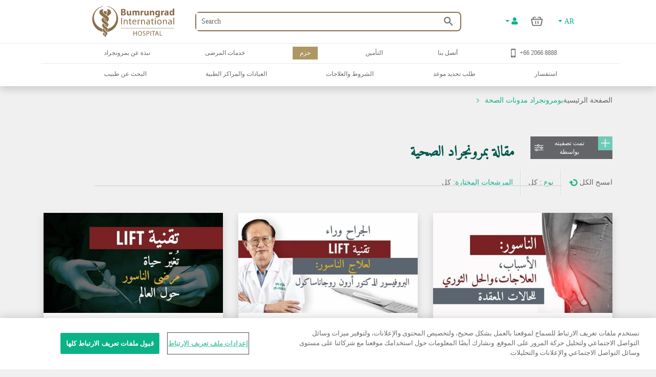

--- FILE ---
content_type: text/html; charset=utf-8
request_url: https://www.bumrungrad.com/ar/health-blog?q=Colorectal
body_size: 48799
content:
<!DOCTYPE html>
<html  >
<head id="head"><title>
	بومرونجراد مدونات الصحة
</title><meta name="description" content="HealthPoint health blogs Timely and relevant health tips for Thailand residents from Bumrungrad International Hospital" /> 
<meta charset="UTF-8" /> 
<meta name="keywords" content="Bumrungrad, Bumrungrad hospital, bangkok hospital, hospital in bangkok, hospital in thailand, world class hospital, JCI hospital, heart center, spine center, cancer center,HealthPoint health, health blogs, health tips" /> 
<style type="text/css">
                * { direction: rtl; }
              </style><!-- Global site tag (gtag.js) - Google Analytics -->
<script async src="https://www.googletagmanager.com/gtag/js?id=G-ZRC8Q3ZM5W"></script>
<script>
  window.dataLayer = window.dataLayer || [];
  function gtag(){dataLayer.push(arguments);}
  gtag('js', new Date());

  gtag('config', 'G-ZRC8Q3ZM5W');
</script>

<script type="text/javascript">
  var appInsights=window.appInsights||function(a){
    function b(a){c[a]=function(){var b=arguments;c.queue.push(function(){c[a].apply(c,b)})}}var c={config:a},d=document,e=window;setTimeout(function(){var b=d.createElement("script");b.src=a.url||"https://az416426.vo.msecnd.net/scripts/a/ai.0.js",d.getElementsByTagName("script")[0].parentNode.appendChild(b)});try{c.cookie=d.cookie}catch(a){}c.queue=[];for(var f=["Event","Exception","Metric","PageView","Trace","Dependency"];f.length;)b("track"+f.pop());if(b("setAuthenticatedUserContext"),b("clearAuthenticatedUserContext"),b("startTrackEvent"),b("stopTrackEvent"),b("startTrackPage"),b("stopTrackPage"),b("flush"),!a.disableExceptionTracking){f="onerror",b("_"+f);var g=e[f];e[f]=function(a,b,d,e,h){var i=g&&g(a,b,d,e,h);return!0!==i&&c["_"+f](a,b,d,e,h),i}}return c
    }({
        instrumentationKey:"b9b596f8-7a8c-4902-96d7-c4240c160d7c"
    });
    
  window.appInsights=appInsights,appInsights.queue&&0===appInsights.queue.length&&appInsights.trackPageView();
</script>

 
<!-- OneTrust Cookies Consent Notice start -->
<script type="text/javascript" src="https://cdn-apac.onetrust.com/consent/c8bcec65-b0ad-41b0-927b-2aacbf1b2110/OtAutoBlock.js" ></script>
<script src="https://cdn-apac.onetrust.com/scripttemplates/otSDKStub.js" data-language="ar"  type="text/javascript" charset="UTF-8" data-domain-script="c8bcec65-b0ad-41b0-927b-2aacbf1b2110"></script>
<script type="text/javascript">
var oneTrustID = "";
function OptanonWrapper() {
   if (Optanon.IsAlertBoxClosedAndValid()) {
	oneTrustID = Optanon.GetDomainData().ConsentIntegrationData.consentPayload.identifier;
   }
}
</script>
<!-- OneTrust Cookies Consent Notice end -->


<meta http-equiv="X-UA-Compatible" content="IE=edge">
<meta name="viewport" content="width=device-width, initial-scale=1.0, maximum-scale=1.0, user-scalable=no, viewport-fit=cover" />
<meta charset="utf-8">
<meta http-equiv="content-language" content="ar" />
<meta name="google" value="notranslate" />
<meta property="fb:pages" content="162830794940" />
<meta property="fb:app_id" content="269043099773186" />
<meta property="og:image" content="https://www.bumrungrad.com/images/custom/mobile/bi-logo-mobile.png" />
<meta name="apple-itunes-app" content="app-id=1504603205, app-argument=https://www.bumrungrad.com/en/application">
<meta name="google-play-app" content="app-id=com.bumrungrad.android">
<!-- Start SmartBanner configuration -->
<meta name="smartbanner:title" content="Bumrungrad">
<meta name="smartbanner:author" content="Bumrungrad Hospital Public Company Limited.">
<meta name="smartbanner:price" content="FREE">
<meta name="smartbanner:price-suffix-google" content="Download Now">
<meta name="smartbanner:icon" content="https://play-lh.googleusercontent.com/XvkZDBTwWoMjG6znE9N44aX7F-7kYxMCV4W4vt549Mmlp6m1Q61Y2us9ItyytL-nvUE=s180-rw">
<meta name="smartbanner:button" content="VIEW">
<meta name="smartbanner:button-url-google" content="https://play.google.com/store/apps/details?id=com.bumrungrad.android&hl=th&gl=US">
<meta name="smartbanner:enabled-platforms" content="android">
<meta name="smartbanner:disable-positioning" content="true">
<meta name="smartbanner:hide-ttl" content="10000">
<!-- ถ้าต้องการแสดง banner andriod ให้คอมเม้นบรรทัดด้านล่าง -->
<!-- <meta name="smartbanner:enabled-platforms" content="none"> -->
<!--[if lt IE 7]>
<link rel="stylesheet" type="text/css" href="/CMSTemplates/BIHSite/css/template/ie6-fix.css"media="all" />
<![endif]-->
<!--[if lte IE 7]>
<link rel="stylesheet" type="text/css" href="/CMSTemplates/BIHSite/css/template/ie7-fix.css"media="all" />
</style>
<![endif]-->

<!--[if lt IE 9]>
        <link href="/CMSTemplates/BIHInterSite/css/main-ie8.css" rel="stylesheet" />
<![endif]-->


<script type="application/ld+json">
    {
      "@context": "http://schema.org",
      "@type": "MedicalWebPage",
      "name": "Bumrungrad International Hospital",
      "url": "https://www.bumrungrad.com/",
      "potentialAction": {
        "@type": "SearchAction",
        "target": "https://www.bumrungrad.com/specialpages/Search-Result?q={search_term_string}",
        "query-input": "required name=search_term_string"
      },
      "sameAs" : [
        "https://www.facebook.com/bumrungrad",
        "https://www.twitter.com/bumrungradH",
        "https://plus.google.com/+bumrungrad",
        "https://instagram.com/bumrungrad_international",
        "https://www.youtube.com/c/bumrungrad",
        "https://www.linkedin.com/company/bumrungrad-international" 
      ]
    }
</script>

<meta name="p:domain_verify" content="48e42f23cfe24409c75d82862e50c062"/>

<style>
@media print {
     #menu {display:none;}
     #head { display:none; }
     .btn-group-vertical{display: none !important;}
     .footer {display:none !important;}
    td ul li {    line-height: 30px; padding: 10px;}
     ul li ul li {    line-height: 25px; padding: 10px;}
}
</style>





<!-- Google Tag Manager -->
<script>(function(w,d,s,l,i){w[l]=w[l]||[];w[l].push({'gtm.start':
new Date().getTime(),event:'gtm.js'});var f=d.getElementsByTagName(s)[0],
j=d.createElement(s),dl=l!='dataLayer'?'&l='+l:'';j.async=true;j.src=
'https://www.googletagmanager.com/gtm.js?id='+i+dl;f.parentNode.insertBefore(j,f);
})(window,document,'script','dataLayer','GTM-PSRFQX');</script>
<!-- End Google Tag Manager -->

<script>
/*! js-cookie v3.0.0-rc.0 | MIT */
!function(e,t){"object"==typeof exports&&"undefined"!=typeof module?module.exports=t():"function"==typeof define&&define.amd?define(t):(e=e||self,function(){var r=e.Cookies,n=e.Cookies=t();n.noConflict=function(){return e.Cookies=r,n}}())}(this,function(){"use strict";function e(e){for(var t=1;t<arguments.length;t++){var r=arguments[t];for(var n in r)e[n]=r[n]}return e}var t={read:function(e){return e.replace(/%3B/g,";")},write:function(e){return e.replace(/;/g,"%3B")}};return function r(n,i){function o(r,o,u){if("undefined"!=typeof document){"number"==typeof(u=e({},i,u)).expires&&(u.expires=new Date(Date.now()+864e5*u.expires)),u.expires&&(u.expires=u.expires.toUTCString()),r=t.write(r).replace(/=/g,"%3D"),o=n.write(String(o),r);var c="";for(var f in u)u[f]&&(c+="; "+f,!0!==u[f]&&(c+="="+u[f].split(";")[0]));return document.cookie=r+"="+o+c}}return Object.create({set:o,get:function(e){if("undefined"!=typeof document&&(!arguments.length||e)){for(var r=document.cookie?document.cookie.split("; "):[],i={},o=0;o<r.length;o++){var u=r[o].split("="),c=u.slice(1).join("="),f=t.read(u[0]).replace(/%3D/g,"=");if(i[f]=n.read(c,f),e===f)break}return e?i[e]:i}},remove:function(t,r){o(t,"",e({},r,{expires:-1}))},withAttributes:function(t){return r(this.converter,e({},this.attributes,t))},withConverter:function(t){return r(e({},this.converter,t),this.attributes)}},{attributes:{value:Object.freeze(i)},converter:{value:Object.freeze(n)}})}(t,{path:"/"})});
</script>

<!-- Start Aloglia Script-->
<link rel="stylesheet" href="https://cdn.jsdelivr.net/npm/instantsearch.css@7/themes/algolia-min.css">
<link rel="stylesheet" href="https://cdn.jsdelivr.net/npm/@splidejs/splide@4.0.2/dist/css/splide.min.css">
<!-- End Aloglia Script--> 
<link href="/App_Themes/Default/Images/favicon.ico" type="image/x-icon" rel="shortcut icon"/>
<link href="/App_Themes/Default/Images/favicon.ico" type="image/x-icon" rel="icon"/>
<link href="https://www.bumrungrad.com/ar/health-blog" rel="canonical" /><link href="https://www.bumrungrad.com/en/health-blog-4" rel="alternate" hreflang="am-et" /><link href="https://www.bumrungrad.com/en/health-blog-2" rel="alternate" hreflang="bg-bg" /><link href="https://www.bumrungrad.com/bn/health-blog" rel="alternate" hreflang="bn-bd" /><link href="https://www.bumrungrad.com/de/health-blog" rel="alternate" hreflang="de-de" /><link href="https://www.bumrungrad.com/en/health-blog" rel="alternate" hreflang="en-us" /><link href="https://www.bumrungrad.com/mm/health-blog" rel="alternate" hreflang="my-mm" /><link href="https://www.bumrungrad.com/id/health-blog" rel="alternate" hreflang="id-id" /><link href="https://www.bumrungrad.com/jp/health-blog" rel="alternate" hreflang="ja-jp" /><link href="https://www.bumrungrad.com/kh/health-blog" rel="alternate" hreflang="km-kh" /><link href="https://www.bumrungrad.com/th/health-blog" rel="alternate" hreflang="th-th" /><link href="https://www.bumrungrad.com/en/health-blog-3" rel="alternate" hreflang="vi-vn" /><link href="https://www.bumrungrad.com/zh/health-blog" rel="alternate" hreflang="zh-cn" /><link href="/CMSPages/GetCSS.aspx?stylesheetname=Bootstrap" type="text/css" rel="stylesheet" media="screen"/>
<link href="/CMSPages/GetCSS.aspx?stylesheetname=BIH2019" type="text/css" rel="stylesheet" media="all"/>
<link href="/CMSPages/GetCSS.aspx?stylesheetname=ResponsiveTables" type="text/css" rel="stylesheet" media="screen"/>
<link href="/CMSPages/GetCSS.aspx?stylesheetname=BIHCheckout2019" type="text/css" rel="stylesheet" media="screen"/>
<link href="/CMSPages/GetCSS.aspx?stylesheetname=customChatBotCss" type="text/css" rel="stylesheet" media="screen"/>
<link href="/CMSPages/GetCSS.aspx?stylesheetname=BIHSmartBanner" type="text/css" rel="stylesheet" media="screen"/>
<link href="/CMSPages/GetCSS.aspx?stylesheetname=BIHSearch" type="text/css" rel="stylesheet" media="screen"/>
<link href="/CMSPages/GetCSS.aspx?stylesheetname=BIHCustomSearch" type="text/css" rel="stylesheet" media="screen"/>
<link href="/CMSPages/GetCSS.aspx?stylesheetname=BIHB8DPhoneInputInter" type="text/css" rel="stylesheet" media="screen"/>
<link href="/CMSPages/GetCSS.aspx?stylesheetname=BIHB8DCss" type="text/css" rel="stylesheet" media="screen"/>
<link href="/CMSPages/GetCSS.aspx?stylesheetname=BIHB8DCustomCss" type="text/css" rel="stylesheet" media="screen"/>
<link href="/css/2019/blog/custom.css" type="text/css" rel="stylesheet" media="screen"/>
<script src="/CMSScripts/Custom/bloglist.js" type="text/javascript"></script><script src="/js/jquery/v3/jquery.min.js" type="text/javascript"></script><script src="/js/2020/app.js?v=20200803" type="text/javascript"></script><script src="/js/2020/vendor.js" type="text/javascript"></script>
<script type="text/javascript">
	//<![CDATA[
function setCookie(cname, cvalue, exdays) {
  var d = new Date();
  d.setTime(d.getTime() + (exdays * 24 * 60 * 60 * 1000));
  var expires = "expires="+d.toUTCString();
  document.cookie = cname + "=" + cvalue + ";" + expires + ";path=/;Secure";
}
function getCookie(cname) {
  var name = cname + "=";
  var ca = document.cookie.split(';');
  for(var i = 0; i < ca.length; i++) {
    var c = ca[i];
    while (c.charAt(0) == ' ') {
      c = c.substring(1);
    }
    if (c.indexOf(name) == 0) {
      return c.substring(name.length, c.length);
    }
  }
  return "";
}
//]]>
</script></head>
<body class="RTL Chrome AR ContentBody"  ><!-- Google Tag Manager (noscript) --> <noscript><iframe src="https://www.googletagmanager.com/ns.html?id=GTM-PSRFQX" height="0" width="0" style="display:none;visibility:hidden"></iframe></noscript> <!-- End Google Tag Manager (noscript) -->
    
    <form method="post" action="/ar/health-blog?q=Colorectal" id="form">
<div class="aspNetHidden">
<input type="hidden" name="__EVENTTARGET" id="__EVENTTARGET" value="" />
<input type="hidden" name="__EVENTARGUMENT" id="__EVENTARGUMENT" value="" />
<input type="hidden" name="__CMSCsrfToken" id="__CMSCsrfToken" value="R8XTmfJgJaIKbaCUmyyZ5IKIsTF9Bxk7MdejpTtP/+98b1weOjYzxhhDjA5HuPjjH0KDwLqDHmbzrLvF83/Ks83oeKZTBblXDKyxf5t8ECU=" />

</div>

<script type="text/javascript">
//<![CDATA[
var theForm = document.forms['form'];
if (!theForm) {
    theForm = document.form;
}
function __doPostBack(eventTarget, eventArgument) {
    if (!theForm.onsubmit || (theForm.onsubmit() != false)) {
        theForm.__EVENTTARGET.value = eventTarget;
        theForm.__EVENTARGUMENT.value = eventArgument;
        theForm.submit();
    }
}
//]]>
</script>


<script src="/WebResource.axd?d=pynGkmcFUV13He1Qd6_TZDkvCSpPMTFeJjjyo6ONQtkFVKhVwsLVED6g7h4FtMePKGSpqplWhiGekLs5fAxh3A2&amp;t=638901526312636832" type="text/javascript"></script>

<input type="hidden" name="lng" id="lng" value="ar" />
<script type="text/javascript">
	//<![CDATA[

function PM_Postback(param) { if (window.top.HideScreenLockWarningAndSync) { window.top.HideScreenLockWarningAndSync(1080); } if(window.CMSContentManager) { CMSContentManager.allowSubmit = true; }; __doPostBack('m$am',param); }
function PM_Callback(param, callback, ctx) { if (window.top.HideScreenLockWarningAndSync) { window.top.HideScreenLockWarningAndSync(1080); }if (window.CMSContentManager) { CMSContentManager.storeContentChangedStatus(); };WebForm_DoCallback('m$am',param,callback,ctx,null,true); }
//]]>
</script><script src="/CMSScripts/jquery/jquery-core.js" type="text/javascript"></script><script src="/CMSScripts/Custom/slideUp.js" type="text/javascript"></script>
<script type="text/javascript">
	//<![CDATA[
$(document).on("click", ".page-link", function() {
slideUp();
});
//]]>
</script><script src="/js/2019/slick.js" type="text/javascript"></script><script src="/CMSScripts/Custom/custom.js?v=4" type="text/javascript"></script><script src="/CMSScripts/Custom/accounts/account.js" type="text/javascript"></script>
<script src="/ScriptResource.axd?d=NJmAwtEo3Ipnlaxl6CMhvnwWgfh7glJKwGFtNgTZHP-IZaAztiOWLGnTZg2g0KhwvltHE3JGl1VakFSWE1-SPeEPNzY6V8SFTdO0dx4aWp3OdGY5SFOAfBGMIW6uAxuSCmOIvD_t46UL8-xnJ6dd6p-ZXj70YcC7zvCTTYigmnY1&amp;t=345ad968" type="text/javascript"></script>
<script src="/ScriptResource.axd?d=dwY9oWetJoJoVpgL6Zq8ODFz7GORhlOJ7KszS6WmxyBlXaw8cR6UtjHb8DOh07Q_vXcZHOPgBcNzFDL5R5ARC7IpzjqnugrDOSs3ItN3S2y0Em0gbIwy4b-aueOxatP3JJSHkuoGhepDITCcVg6xYsiLNqf9BR_G1FSDyHjdKQs1&amp;t=345ad968" type="text/javascript"></script>
<script type="text/javascript">
	//<![CDATA[

var CMS = CMS || {};
CMS.Application = {
  "language": "ar",
  "imagesUrl": "/CMSPages/GetResource.ashx?image=%5bImages.zip%5d%2f",
  "isDebuggingEnabled": false,
  "applicationUrl": "/",
  "isDialog": false,
  "isRTL": "true"
};

//]]>
</script>
<div class="aspNetHidden">

	<input type="hidden" name="__VIEWSTATEGENERATOR" id="__VIEWSTATEGENERATOR" value="A5343185" />
	<input type="hidden" name="__SCROLLPOSITIONX" id="__SCROLLPOSITIONX" value="0" />
	<input type="hidden" name="__SCROLLPOSITIONY" id="__SCROLLPOSITIONY" value="0" />
</div>
    <script type="text/javascript">
//<![CDATA[
Sys.WebForms.PageRequestManager._initialize('manScript', 'form', ['tp$lt$zoneContent$masterPlaceholder$p$lt$zoneContent$BIHBlog2019$updPanel','','tctxM',''], [], [], 90, '');
//]]>
</script>

    <div id="ctxM">

</div>
    



<input type="hidden" id="hidCultureAlias" value="ar" />


<link href="/css/2020/loading/loading.css" rel="stylesheet" />
<link href="/css/modallogin/customstyle.css" rel="stylesheet" />


<a id="button-gototop">
    <div class="goup-container">
        <div class="goup-arrow"></div>
    </div>
    <div class="goup-text">bih.button.backtotop.text</div>
</a>
<div id="searchbar" class="searchbar shadow collapse" style="">
    <div class="container">
        <div class="row">
            <div class="col-12">
                <div class="d-flex py-14">
                    <a href="#" class="btn-back d-flex align-items-center justify-content-center w-30px">
                        <img src="/assets/img/icons/arrow-left-chevron.png" />
                    </a>
                    <div class="input-group mr-15">
                        <input type="text" class="txtSearchQuery form-control my-0" placeholder="Search" />
                        <div class="input-group-append position-absolute bottom-0 right-0 z-100 top-0">
                            <a href="#" class="btnSearchText d-flex align-items-center px-2">
                                <img class="w-18px" src="/assets/img/icons/search-green.png" /></a>
                        </div>
                    </div>
                </div>
            </div>
        </div>
        <a class="btn-close d-none" href="#searchbar" data-toggle="collapse" aria-expanded="true"></a>
    </div>
</div>
<div id="mainNav" class="fixed-top collapse show">
  <div class="container">
    <div class="row desktop d-none d-lg-flex py-2">
            <div class="col-3">
                <a href="/ar" id="p_lt_zoneNavbar_BIHHeader2019_aHomeLogo" class="navbar-brand mr-auto">
                    <img src="/assets/img/logo.svg" alt="" class="navbar__logo"></a>
            </div>

            <div class="col-6 col-lg-6 col-sm-9">
                <div id="formSearch" class="formSearch d-flex align-items-center h-100">
                    <div id="b8d-onestore-search" class="b8d-onestore-typ" style="width: 100%;"></div>
                </div>

            </div>

            <div class="col-3">

                <div class="shotcutweb d-flex h-100 align-items-center">
                    <ul class="d-lg-flex mb-0 h-40" style="list-style: none">
                        <li class="nav-item signin-container mb-0 d-flex align-items-center">
                            <a class="nav-link dropdown-toggle signin" id="aAccount" data-toggle="dropdown" aria-haspopup="true" aria-expanded="false" href="#" style="content: 's'">
                                <i class="fas fa-user"></i>
                            </a>
                            <div class="dropdown-menu signin" aria-labelledby="dropdownMenuButton">
                                <!--a class="dropdown-item aSignIn" id="aSignIn" onclick="signInTriggerClick()"><i class="fas fa-sign-in-alt" style="width: 25px;"></i>Log In</a-->
                                <a class="dropdown-item aSignIn" id="b8d-sign-in"><i class="fas fa-sign-in-alt" style="width: 25px;"></i>Log In</a>
                                <a class="dropdown-item" id="aSignUp" onclick="signUpTriggerClick()"><i class="fas fa-user-plus" style="width: 25px;"></i>Create Account</a>
                                <a class="dropdown-item" href="/account/profile" id="aProfile" style="display: none;"><i class="fas fa-user" style="width: 25px;"></i>Profile</a>
                                <a class="dropdown-item aSignOut" href="javascript:void(0)" id="aSignOut" style="display: none;"><i class="fas fa-sign-out-alt" style="width: 25px;"></i>Sign out</a>
                            </div>
                        </li>
                        <li class="nav-item cart-container mb-0 d-flex align-items-center"id="b8d-onestore-carticon-desktop"></li>
                        <li class="nav-item dropdown d-none d-lg-flex mb-0 align-items-center" id="b8d-onestore-language">
                            <a class="nav-link dropdown-toggle dropdown-language-toggle" href="#" role="button" data-toggle="dropdown" aria-haspopup="true" aria-expanded="false">
                                AR
                            </a>
                            <div class="dropdown-menu dropdown-language-menu">
                                <a class="dropdown-item" href="/en/health-blog-4?q=Colorectal">AM - Amharic</a><a class="dropdown-item" href="/en/health-blog-2?q=Colorectal">BG - Bulgarian</a><a class="dropdown-item" href="/bn/health-blog?q=Colorectal">BN - বাংলা</a><a class="dropdown-item" href="/en/health-blog?q=Colorectal">EN - English</a><a class="dropdown-item" href="/mm/health-blog?q=Colorectal">MM - မြန်မာ</a><a class="dropdown-item" href="/id/health-blog?q=Colorectal">ID - Bahasa</a><a class="dropdown-item" href="/jp/health-blog?q=Colorectal">JP - 日本語</a><a class="dropdown-item" href="/kh/health-blog?q=Colorectal">KH - Cambodia</a><a class="dropdown-item" href="/th/health-blog?q=Colorectal">TH - ไทย</a><a class="dropdown-item" href="/en/health-blog-3?q=Colorectal">VN - Vietnam</a><a class="dropdown-item" href="/zh/health-blog?q=Colorectal">ZH - 中文(简体)</a>
                            </div>
                        </li>
                    </ul>
                </div>


            </div>
        </div>
  </div>
</div>
<div id="mainNav" class="shadow collapse show mainnav-seperate">
    <div class="container">
        
        <div class="row">
            <div class="col-12 no-gutter">
                <nav class="navbar navbar-expand-lg flex-wrap">


                    <!-- mobile -->
                    <ul class="navbar-nav flex-row d-lg-none nav-mobile" id="navbar-nav-nav-mobile">
                        <li class="nav-item signin-container w-50 d-flex justify-content-between flex-grow-1">
                            <a href="/" id="p_lt_zoneNavbar_BIHHeader2019_a3" class="navbar-brand">
                                <img src="/assets/img/logo.svg" alt="" class="navbar__logo"></a>
                            <div id="b8d-onestore-search-mobile" class="b8d-onestore-typ" style="width: 100%;"></div>
                        </li>
                        <li class="nav-item signin-container">
                            <a class="nav-link dropdown-toggle signin  mx-auto" id="aAccountMobile" data-toggle="dropdown" aria-haspopup="true" aria-expanded="false" href="#" style="content: 's'">
                                <i class="fas fa-user"></i>
                            </a>
                            <div class="dropdown-menu signin" aria-labelledby="dropdownMenuButton">
                                <!--a class="dropdown-item aSignIn" id="aSignInMobile" onclick="signInTriggerClick()"><i class="fas fa-sign-in-alt" style="width: 25px;"></i>Log In</a-->
                                <a class="dropdown-item aSignIn" id="b8d-sign-in-mobile"><i class="fas fa-sign-in-alt" style="width: 25px;"></i>Log In</a>
                                <a class="dropdown-item" id="aSignUpMobile" onclick="signUpTriggerClick()"><i class="fas fa-user-plus" style="width: 25px;"></i>Create Account</a>
                                <a class="dropdown-item" href="/account/profile" id="aProfileMobile" style="display: none;"><i class="fas fa-user" style="width: 25px;"></i>Profile</a>
                                <a class="dropdown-item aSignOut" href="javascript:void(0)" id="aSignOutMobile" style="display: none;"><i class="fas fa-sign-out-alt" style="width: 25px;"></i>Sign out</a>
                            </div>
                        </li>
                        <li class="nav-item" style="display: none;">
                            <a href="https://telehealth.bumrungrad.com/" class="nav-link telemedicine-link" style="font-size: 0.75rem; text-align: center; padding: 1rem 5px 0.85rem 5px;">
                                <span>bih.telemedicine.text</span></a>
                        </li>
                        <li class="nav-item cart cart-container" style="min-width:0px;" id="b8d-onestore-carticon-mobile"></li>
                        <li class="nav-item" id="b8d-onestore-language-mobile">
                            <a class="nav-link dropdown-toggle dropdown-language-toggle mx-auto" href="#" role="button" data-toggle="dropdown" aria-haspopup="true" aria-expanded="false">AR
                            </a>
                            <div class="dropdown-menu dropdown-language-menu">
                                <a class="dropdown-item" href="/en/health-blog-4?q=Colorectal">AM - Amharic</a><a class="dropdown-item" href="/en/health-blog-2?q=Colorectal">BG - Bulgarian</a><a class="dropdown-item" href="/bn/health-blog?q=Colorectal">BN - বাংলা</a><a class="dropdown-item" href="/en/health-blog?q=Colorectal">EN - English</a><a class="dropdown-item" href="/mm/health-blog?q=Colorectal">MM - မြန်မာ</a><a class="dropdown-item" href="/id/health-blog?q=Colorectal">ID - Bahasa</a><a class="dropdown-item" href="/jp/health-blog?q=Colorectal">JP - 日本語</a><a class="dropdown-item" href="/kh/health-blog?q=Colorectal">KH - Cambodia</a><a class="dropdown-item" href="/th/health-blog?q=Colorectal">TH - ไทย</a><a class="dropdown-item" href="/en/health-blog-3?q=Colorectal">VN - Vietnam</a><a class="dropdown-item" href="/zh/health-blog?q=Colorectal">ZH - 中文(简体)</a>
                            </div>
                        </li>

                    </ul>
                    <!-- mobile -->

                    <button class="navbar-toggler collapsed" type="button" data-toggle="collapse" data-target="#navPrimary" aria-controls="navPrimary" aria-expanded="false" aria-label="Toggle navigation">
                        <span class="navbar-toggler-bar"></span>
                        <span class="navbar-toggler-bar"></span>
                        <span class="navbar-toggler-bar"></span>
                    </button>

                    <!-- nav-wrapper -->
                    <div class="nav-wrapper">
                        <!-- navPrimary -->
                        <div class="navbar-collapse collapse" id="navPrimary" style="">
                            <div class="col-10 m-auto">
                                <ul class="navbar-nav py-2">
                                    <li class="nav-item "><a href="#submenu-1" class="nav-link collapsed" data-toggle="collapse" aria-expanded="false">نبذة عن بمرونجراد</a><div id="submenu-1" class="submenu-level-1 collapse" data-parent="#navPrimary"><ul class="submenu"><li class="nav-item"><a href="/ar/about-us/bumrungrad-international-hospital" class="nav-link">نبذة عن مستشفى بمرونجراد الدولي</a></li><li class="nav-item"><a href="/ar/about-us/international-hospital-accreditation" class="nav-link">الجوائز والاعتمادات</a></li><li class="nav-item"><a href="/ar/about-us/bumrungrad-factsheet" class="nav-link">صحيفة وقائع بمرونجراد</a></li><li class="nav-item"><a href="/ar/about-us/bumrungrad-mission" class="nav-link">رؤيتنا ورسالتنا وقيمنا</a></li></ul>      <div class="submenu-lg">          <div class="container">              <div class="row">                  <div class="col">                      <ul class="nav"><li class="nav-item"><a href="/ar/about-us/bumrungrad-international-hospital" class="nav-link">نبذة عن مستشفى بمرونجراد الدولي</a></li><li class="nav-item"><a href="/ar/about-us/international-hospital-accreditation" class="nav-link">الجوائز والاعتمادات</a></li><li class="nav-item"><a href="/ar/about-us/bumrungrad-factsheet" class="nav-link">صحيفة وقائع بمرونجراد</a></li><li class="nav-item"><a href="/ar/about-us/bumrungrad-mission" class="nav-link">رؤيتنا ورسالتنا وقيمنا</a></li>                      </ul>                  </div>                 <div class="col" id="submenu-lg-col-1">                  </div>                  <div class="col">                  </div>                  <div class="col">                  </div>              </div>          </div>      </div></div></li><li class="nav-item "><a href="#submenu-2" class="nav-link collapsed" data-toggle="collapse" aria-expanded="false">خدمات المرضى</a><div id="submenu-2" class="submenu-level-1 collapse" data-parent="#navPrimary"><ul class="submenu"><li class="nav-item"><a href="/en/insurance-information-guides" class="nav-link">التأمين في مستشفى بامرونجراد الدولي</a></li><li class="nav-item"><a href="#" class="nav-link">ملاحظات المريض</a></li><li class="nav-item"><a href="/ar/patient-services/patient-services-overview" class="nav-link">خدمات المرضى</a></li><li class="nav-item"><a href="/ar/patient-services/muslim-services" class="nav-link">خدمات دينية مسلمة</a></li></ul>      <div class="submenu-lg">          <div class="container">              <div class="row">                  <div class="col">                      <ul class="nav"><li class="nav-item"><a href="/en/insurance-information-guides" class="nav-link">التأمين في مستشفى بامرونجراد الدولي</a></li><li class="nav-item"><a href="#" class="nav-link">ملاحظات المريض</a></li><li class="nav-item"><a href="/ar/patient-services/patient-services-overview" class="nav-link">خدمات المرضى</a></li><li class="nav-item"><a href="/ar/patient-services/muslim-services" class="nav-link">خدمات دينية مسلمة</a></li>                      </ul>                  </div>                 <div class="col" id="submenu-lg-col-2">                  </div>                  <div class="col">                  </div>                  <div class="col">                  </div>              </div>          </div>      </div></div></li><li class="nav-item active"><a href="/ar/packages" class="nav-link collapsed">حزم</a></li><li class="nav-item "><a href="#submenu-4" class="nav-link collapsed" data-toggle="collapse" aria-expanded="false">التأمين</a><div id="submenu-4" class="submenu-level-1 collapse" data-parent="#navPrimary"><ul class="submenu"><li class="nav-item"><a href="/en/insurance" class="nav-link">Insurance What Do We Accept?</a></li><li class="nav-item"><a href="https://www.bumrungrad.com/en/insurance-information-guides" class="nav-link">Insurance Information Guides</a></li><li class="nav-item"><a href="https://www.bumrungrad.com/en/insurance/good-vibes" class="nav-link">Insurance Good Vibes</a></li><li class="nav-item"><a href="https://www.bumrungrad.com/en/insurance/packages-and-promotion" class="nav-link">Insurance Packages and Promotion</a></li></ul>      <div class="submenu-lg">          <div class="container">              <div class="row">                  <div class="col">                      <ul class="nav"><li class="nav-item"><a href="/en/insurance" class="nav-link">Insurance What Do We Accept?</a></li><li class="nav-item"><a href="https://www.bumrungrad.com/en/insurance-information-guides" class="nav-link">Insurance Information Guides</a></li><li class="nav-item"><a href="https://www.bumrungrad.com/en/insurance/good-vibes" class="nav-link">Insurance Good Vibes</a></li><li class="nav-item"><a href="https://www.bumrungrad.com/en/insurance/packages-and-promotion" class="nav-link">Insurance Packages and Promotion</a></li>                      </ul>                  </div>                 <div class="col" id="submenu-lg-col-4">                  </div>                  <div class="col">                  </div>                  <div class="col">                  </div>              </div>          </div>      </div></div></li><li class="nav-item "><a href="#submenu-5" class="nav-link collapsed" data-toggle="collapse" aria-expanded="false">أتصل بنا</a><div id="submenu-5" class="submenu-level-1 collapse" data-parent="#navPrimary"><ul class="submenu"><li class="nav-item"><a href="/ar/contact-us/referring-patients" class="nav-link">إحالة المرضى إلى بومرونجراد</a></li><li class="nav-item"><a href="/ar/contact-us/contact-details" class="nav-link">بيانات الاتصال بالمستشفى</a></li><li class="nav-item"><a href="/ar/contact-us/international-referral-offices" class="nav-link">مكاتبنا في الخارج</a></li><li class="nav-item"><a href="/ar/contact-us/الخريطة-والاتجاهات-ومعلومات-عن-سيارات-الاجرة" class="nav-link">الخريطة والاتجاهات ومعلومات عن سيارات الأجرة</a></li><li class="nav-item"><a href="/ar/medical-record-request" class="nav-link">مركز خدمة السجلات الطبية</a></li><li class="nav-item"><a href="/ar/contact-us/inquiry" class="nav-link">استفسار</a></li><li class="nav-item"><a href="#" class="nav-link">مجهول الإبلاغ عن الخط الساخن</a></li></ul>      <div class="submenu-lg">          <div class="container">              <div class="row">                  <div class="col">                      <ul class="nav"><li class="nav-item"><a href="/ar/contact-us/referring-patients" class="nav-link">إحالة المرضى إلى بومرونجراد</a></li><li class="nav-item"><a href="/ar/contact-us/contact-details" class="nav-link">بيانات الاتصال بالمستشفى</a></li><li class="nav-item"><a href="/ar/contact-us/international-referral-offices" class="nav-link">مكاتبنا في الخارج</a></li><li class="nav-item"><a href="/ar/contact-us/الخريطة-والاتجاهات-ومعلومات-عن-سيارات-الاجرة" class="nav-link">الخريطة والاتجاهات ومعلومات عن سيارات الأجرة</a></li><li class="nav-item"><a href="/ar/medical-record-request" class="nav-link">مركز خدمة السجلات الطبية</a></li><li class="nav-item"><a href="/ar/contact-us/inquiry" class="nav-link">استفسار</a></li><li class="nav-item"><a href="#" class="nav-link">مجهول الإبلاغ عن الخط الساخن</a></li>                      </ul>                  </div>                 <div class="col" id="submenu-lg-col-5">                  </div>                  <div class="col">                  </div>                  <div class="col">                  </div>              </div>          </div>      </div></div></li><li class='nav-item d-lg-none'><a href="/ar/search-for-a-thailand-doctor" class="nav-link collapsed">البحث عن طبيب</a></li><li class='nav-item d-lg-none'><a href="/ar/clinics-and-centers" class="nav-link collapsed">العيادات والمراكز الطبية</a></li><li class='nav-item d-lg-none'><a href="/ar/conditions-treatments" class="nav-link collapsed">الشروط والعلاجات</a></li><li class='nav-item d-lg-none'><a href="/ar/book-appointment" class="nav-link collapsed">طلب تحديد موعد</a></li><li class='nav-item d-lg-none'><a href="/ar/contact-us/inquiry" class="nav-link collapsed">استفسار</a></li>

                                    <li class="nav-item d-none d-lg-block emergency"><a href="tel:1378" class="nav-link emergency-link">1378 (Thailand Only)</a></li>
                                    <li class="nav-item d-none d-lg-block"><a href="tel:+6620668888" class="nav-link call-link">8888 2066 66+</a></li>
                                </ul>
                            </div>
                        </div>
                        <!-- / navPrimary -->

                        <!-- navSecondary -->
                        <div class="d-none d-lg-flex" id="navSecondary">
                            <div class="col-10 m-auto">
                                <ul class="navbar-nav py-2">
                                    <li class="nav-item "><a class="nav-link" href="/ar/search-for-a-thailand-doctor">البحث عن طبيب</a></li><li class="nav-item "><a class="nav-link" href="/ar/clinics-and-centers">العيادات والمراكز الطبية</a></li><li class="nav-item "><a class="nav-link" href="/ar/conditions-treatments">الشروط والعلاجات</a></li><li class="nav-item "><a class="nav-link" href="/ar/book-appointment">طلب تحديد موعد</a></li><li class="nav-item "><a class="nav-link" href="/ar/contact-us/inquiry">استفسار</a></li>
                                </ul>
                            </div>
                        </div>
                        <!-- /navSecondary -->
                    </div>
                    <!-- /nav-wrapper -->
                </nav>
            </div>
        </div>
    </div>
</div>
<div class="modal fade" id="authModal" tabindex="-1" role="dialog" aria-labelledby="mySmallModalLabel" aria-hidden="true">
    <div class="modal-dialog modal-dialog-centered" role="document">
        <div class="modal-content">
            <div id="pnlShowSession">
                <div class="modal-header">
                    <h5 class="modal-title" id="authModalTitle">Session Timeout</h5>
                </div>
                <div class="modal-body">
                    <p>You're been inactive for a while. For security reason, we'll automatically sign you out from our website. Please Click "Login" to extend your session</p>
                </div>
                <div class="modal-footer btn-flex-reverse">
                    <a class="btn btn-primary" onclick="openPnlSignIn()">Log In</a>
                    &nbsp;
                    <a class="btn btn-default" id="rejectLogin">Cancel</a>
                </div>
            </div>
            <div id="pnlShowSignin">
                <div class="modal-header pt-0 d-block" style="border-bottom: none;">
                    <div class="row">
                        <div class="parent">
                            <button type="button" class="close" data-dismiss="modal" aria-label="Close" id="rejectLoginModal"><span aria-hidden="true">&times;</span></button>
                            <img class="logostyle pt-3" src="/images/logo-bumrungrad-eng.png" />
                            <img class="bgstyle" src="/images/modallogin/Login.png" />
                        </div>
                    </div>
                </div>
                <div class="modal-body">
                    <div class="row textbtngroup">
                        <div class="col-sm-12 col-md-12 col-lg-12">
                            <h4 style="color: #119b78;"><strong>Welcome back</strong></h4>
                        </div>
                    </div>
                    <div class="row textbtngroup">
                        <div class="col-sm-12 col-md-12 col-lg-12">
                            <p>Access your patient history, lab results, future appointments and more.</p>
                            <br />
                        </div>
                    </div>
                    <div class="row textbtngroup">
                        <div class="col-sm-12 col-md-12 col-lg-12">
                            <a class="btn btn-primary btn-md btn-block btnblockstyle left-icon" href="https://auth.bumrungrad.com/bhcustomer.onmicrosoft.com/oauth2/v2.0/authorize?p=B2C_1A_WEBSITE_DYNAMICSUSI&client_id=f69ed5ba-0572-474a-81ca-85a78c63c117&nonce=defaultNonce&redirect_uri=https%3A%2F%2Fwww.bumrungrad.com%2Faccount%2FloadingProfile&scope=openid&response_type=id_token&prompt=login" onclick="setRedirectUrl()">
                                <i class="fasocial fa fa-envelope"></i>
                                Continue with email address
                            </a>
                            <a class="d-none btn btn-primary btn-md btn-block btnblockstyle left-icon" href="https://auth.bumrungrad.com/bhcustomer.onmicrosoft.com/oauth2/v2.0/authorize?p=B2C_1A_WEBSITE_PHONESUSI&client_id=f69ed5ba-0572-474a-81ca-85a78c63c117&nonce=defaultNonce&redirect_uri=https%3A%2F%2Fwww.bumrungrad.com%2Faccount%2FloadingProfile&scope=openid&response_type=id_token&prompt=login" onclick="setRedirectUrl()">
                                <i class="fasocial fa fa-phone  fa-rotate-90"></i>
                                Continue with phone number
                            </a>
                        </div>
                    </div>
                    <div class="line">
                        <span class="line-innertext">or</span>
                    </div>
                    <div class="btn-social-group">
                        <div class="row textbtngroup">
                            <div class="col-sm-12 col-md-12 col-lg-12">
                                <a href="https://auth.bumrungrad.com/bhcustomer.onmicrosoft.com/oauth2/v2.0/authorize?p=B2C_1A_SocialLogin&client_id=f69ed5ba-0572-474a-81ca-85a78c63c117&nonce=defaultNonce&redirect_uri=https%3A%2F%2Fwww.bumrungrad.com%2Faccount%2FloadingProfile&scope=offline_access+openid&response_type=id_token&prompt=login&social=google" class="btn btn-white btn-md btn-block btnblockstyle left-icon" onclick="setRedirectUrl()">
                                    <i class="fasocial fab fa-google"></i>
                                    Continue with Google
                                </a>
                                <a href="https://auth.bumrungrad.com/bhcustomer.onmicrosoft.com/oauth2/v2.0/authorize?p=B2C_1A_SocialLogin&client_id=f69ed5ba-0572-474a-81ca-85a78c63c117&nonce=defaultNonce&redirect_uri=https%3A%2F%2Fwww.bumrungrad.com%2Faccount%2FloadingProfile&scope=offline_access+openid&response_type=id_token&prompt=login&social=apple" class="btn btn-white btn-md btn-block btnblockstyle left-icon" onclick="setRedirectUrl()">
                                    <i class="fasocial fab fa-apple"></i>
                                    Continue with Apple
                                </a>
                                <a href="https://auth.bumrungrad.com/bhcustomer.onmicrosoft.com/oauth2/v2.0/authorize?p=B2C_1A_SocialLogin&client_id=f69ed5ba-0572-474a-81ca-85a78c63c117&nonce=defaultNonce&redirect_uri=https%3A%2F%2Fwww.bumrungrad.com%2Faccount%2FloadingProfile&scope=offline_access+openid&response_type=id_token&prompt=login&social=facebook" class="btn btn-white btn-md btn-block btnblockstyle left-icon" onclick="setRedirectUrl()">
                                    <i class="fasocial fab fa-facebook-f"></i>
                                    Continue with Facebook
                                </a>
                                <a href="https://auth.bumrungrad.com/bhcustomer.onmicrosoft.com/oauth2/v2.0/authorize?p=B2C_1A_SocialLogin&client_id=f69ed5ba-0572-474a-81ca-85a78c63c117&nonce=defaultNonce&redirect_uri=https%3A%2F%2Fwww.bumrungrad.com%2Faccount%2FloadingProfile&scope=offline_access+openid&response_type=id_token&prompt=login&social=twitter" class="btn btn-white btn-md btn-block btnblockstyle left-icon" onclick="setRedirectUrl()">
                                    <i class="fasocial fab fa-twitter"></i>
                                    Continue with Twitter
                                </a>
                            </div>
                        </div>
                    </div>
                </div>
            </div>
        </div>
    </div>
</div>
<div class="modal fade bd-example-modal-sm" id="messageStatusModal" tabindex="-1" role="dialog" aria-labelledby="mySmallModalLabel" aria-hidden="true">
    <div class="modal-dialog modal-dialog-centered modal-sm">
        <div class="modal-content">
            <div class="modal-header" style="border-bottom: none;">
                <button type="button" class="close" data-dismiss="modal" aria-label="Close"><span aria-hidden="true">&times;</span></button>
            </div>
            <div class="modal-body">
                <div class="row">
                    <div class="messageBox">
                        <span id="messageIconModal"></span>
                        <h1 id="messageTitleModal"></h1>
                        <p id="messageDetailModal"></p>
                    </div>
                </div>
            </div>
        </div>
    </div>
</div>


<!-- SignInModal -->
<div class="modal fade" id="signinModal" tabindex="-1" role="dialog" aria-labelledby="mySigninModal" aria-hidden="true">
    <div class="modal-dialog modal-dialog-centered" role="document">
        <div class="modal-content">
            <div class="modal-header pt-0 d-block" style="border-bottom: none;">
                <div class="row">
                    <div class="parent">

                        <img class="logostyle pt-3" src="/images/logo-bumrungrad-eng.png" data-defaultsrc="/images/logo-bumrungrad-eng.png" />

                        <img class="bgstyle" src="/images/modallogin/Login.png" data-defaultsrc="/images/modallogin/Login.png" />
                        <button type="button" class="close" data-dismiss="modal" aria-label="Close" style="margin-right: auto"><span aria-hidden="true">&times;</span></button>

                    </div>
                </div>
            </div>
            <div class="modal-body">
                <div class="row textbtngroup">
                    <div class="col-sm-12 col-md-12 col-lg-12">
                        <h4 class="greencolor"><strong>Welcome back</strong></h4>
                    </div>
                </div>
                <div class="row textbtngroup">
                    <div class="col-sm-12 col-md-12 col-lg-12">
                        <p>Access your patient history, lab results, future appointments and more.</p>
                        <br />
                    </div>
                </div>
                <div class="row textbtngroup">
                    <div class="col-sm-12 col-md-12 col-lg-12">
                        <a class="btn btn-primary btn-md btn-block btnblockstyle left-icon" href="https://auth.bumrungrad.com/bhcustomer.onmicrosoft.com/oauth2/v2.0/authorize?p=B2C_1A_WEBSITE_DYNAMICSUSI&client_id=f69ed5ba-0572-474a-81ca-85a78c63c117&nonce=defaultNonce&redirect_uri=https%3A%2F%2Fwww.bumrungrad.com%2Faccount%2FloadingProfile&scope=openid&response_type=id_token&prompt=login" onclick="setRedirectUrl()">
                            <i class="fasocial fa fa-envelope"></i>
                            Continue with email address
                        </a>
                        <a class="d-none btn btn-primary btn-md btn-block btnblockstyle left-icon" href="https://auth.bumrungrad.com/bhcustomer.onmicrosoft.com/oauth2/v2.0/authorize?p=B2C_1A_WEBSITE_PHONESUSI&client_id=f69ed5ba-0572-474a-81ca-85a78c63c117&nonce=defaultNonce&redirect_uri=https%3A%2F%2Fwww.bumrungrad.com%2Faccount%2FloadingProfile&scope=openid&response_type=id_token&prompt=login" onclick="setRedirectUrl()">
                            <i class="fasocial fa fa-phone fa-rotate-90"></i>
                            Continue with phone number
                        </a>
                        <br/>
                        <p style="color: #ff9966!important;">Login via mobile number is currently unavailable. Our apologies for the inconvenience.</p>
                    </div>
                </div>
                <div class="line">
                    <span class="line-innertext">or</span>
                </div>
                <div class="btn-social-group">
                    <div class="row textbtngroup">
                        <div class="col-sm-12 col-md-12 col-lg-12">
                            <a href="https://auth.bumrungrad.com/bhcustomer.onmicrosoft.com/oauth2/v2.0/authorize?p=B2C_1A_SocialLogin&client_id=f69ed5ba-0572-474a-81ca-85a78c63c117&nonce=defaultNonce&redirect_uri=https%3A%2F%2Fwww.bumrungrad.com%2Faccount%2FloadingProfile&scope=offline_access+openid&response_type=id_token&prompt=login&social=google" class="btn btn-white btn-md btn-block btnblockstyle left-icon" onclick="setRedirectUrl()">
                                <i class="fasocial fab fa-google"></i>
                                Continue with Google
                            </a>
                            <a href="https://auth.bumrungrad.com/bhcustomer.onmicrosoft.com/oauth2/v2.0/authorize?p=B2C_1A_SocialLogin&client_id=f69ed5ba-0572-474a-81ca-85a78c63c117&nonce=defaultNonce&redirect_uri=https%3A%2F%2Fwww.bumrungrad.com%2Faccount%2FloadingProfile&scope=offline_access+openid&response_type=id_token&prompt=login&social=apple" class="btn btn-white btn-md btn-block btnblockstyle left-icon" onclick="setRedirectUrl()">
                                <i class="fasocial fab fa-apple"></i>
                                Continue with Apple
                            </a>
                            <a href="https://auth.bumrungrad.com/bhcustomer.onmicrosoft.com/oauth2/v2.0/authorize?p=B2C_1A_SocialLogin&client_id=f69ed5ba-0572-474a-81ca-85a78c63c117&nonce=defaultNonce&redirect_uri=https%3A%2F%2Fwww.bumrungrad.com%2Faccount%2FloadingProfile&scope=offline_access+openid&response_type=id_token&prompt=login&social=facebook" class="btn btn-white btn-md btn-block btnblockstyle left-icon" onclick="setRedirectUrl()">
                                <i class="fasocial fab fa-facebook-f"></i>
                                Continue with Facebook
                            </a>
                            <a href="https://auth.bumrungrad.com/bhcustomer.onmicrosoft.com/oauth2/v2.0/authorize?p=B2C_1A_SocialLogin&client_id=f69ed5ba-0572-474a-81ca-85a78c63c117&nonce=defaultNonce&redirect_uri=https%3A%2F%2Fwww.bumrungrad.com%2Faccount%2FloadingProfile&scope=offline_access+openid&response_type=id_token&prompt=login&social=twitter" class="btn btn-white btn-md btn-block btnblockstyle left-icon" onclick="setRedirectUrl()">
                                <i class="fasocial fab fa-twitter"></i>
                                Continue with Twitter
                            </a>
                        </div>
                    </div>
                </div>
                <div class="row">
                    <div class="col-sm-12 col-md-12 col-lg-12">
                        <p class="footer-text">
                            New to Bumrungrad?&nbsp;
                            <a onclick="openSignUpModal()"><strong class="greencolor">Create Account</strong> </a>
                        </p>
                    </div>
                </div>

            </div>
        </div>
    </div>
</div>

<!-- SignUpModal -->
<div class="modal fade" id="signupModal" tabindex="-1" role="dialog" aria-labelledby="mySignupModal" aria-hidden="true">
    <div class="modal-dialog modal-dialog-centered" role="document">
        <div class="modal-content">
            <div class="modal-header pt-0 d-block" style="border-bottom: none;">
                <div class="row">
                    <div class="parent">

                        <img class="logostyle pt-3" src="/images/logo-bumrungrad-eng.png" data-defaultsrc="/images/logo-bumrungrad-eng.png" />

                        <img class="bgstyle" src="/images/modallogin/CreateAccount.png" data-defaultsrc="/images/modallogin/CreateAccount.png" />
                        <button type="button" class="close" data-dismiss="modal" aria-label="Close" style="margin-right: auto"><span aria-hidden="true">&times;</span></button>
                    </div>
                </div>
            </div>
            <div class="modal-body">
                <div class="row textbtngroup">
                    <div class="col-sm-12 col-md-12 col-lg-12">
                        <h4 class="greencolor"><strong>Create your account</strong></h4>
                    </div>
                </div>
                <div class="row textbtngroup">
                    <div class="col-sm-12 col-md-12 col-lg-12">
                        <p>Explore the latest news and easily book appointments with our world-class doctors.</p>
                        <br />
                    </div>
                </div>
                <div class="row textbtngroup">
                    <div class="col-sm-12 col-md-12 col-lg-12">
                        <a class="btn btn-primary btn-md btn-block btnblockstyle left-icon" href="https://auth.bumrungrad.com/bhcustomer.onmicrosoft.com/oauth2/v2.0/authorize?p=B2C_1A_WEBSITE_DYNAMICSUSI&client_id=f69ed5ba-0572-474a-81ca-85a78c63c117&nonce=defaultNonce&redirect_uri=https%3A%2F%2Fwww.bumrungrad.com%2Faccount%2FloadingProfile&scope=openid&response_type=id_token&prompt=login" onclick="setRedirectUrl()">
                            <i class="fasocial fa fa-envelope"></i>
                            Continue with email address
                        </a>
                        <a class="btn btn-primary btn-md btn-block btnblockstyle left-icon" href="https://auth.bumrungrad.com/bhcustomer.onmicrosoft.com/oauth2/v2.0/authorize?p=B2C_1A_WEBSITE_PHONESUSI&client_id=f69ed5ba-0572-474a-81ca-85a78c63c117&nonce=defaultNonce&redirect_uri=https%3A%2F%2Fwww.bumrungrad.com%2Faccount%2FloadingProfile&scope=openid&response_type=id_token&prompt=login" onclick="setRedirectUrl()">
                            <i class="fasocial fa fa-phone fa-rotate-90"></i>
                            Continue with phone number
                        </a>
                        <br/>
                        <p class="d-none" style="color: #ff9966!important;">Login via mobile number is currently unavailable. Our apologies for the inconvenience.</p>
                    </div>
                </div>
                <div class="line">
                    <span class="line-innertext">or</span>
                </div>
                <div class="btn-social-group">
                    <div class="row textbtngroup">
                        <div class="col-sm-12 col-md-12 col-lg-12">
                            <a href="https://auth.bumrungrad.com/bhcustomer.onmicrosoft.com/oauth2/v2.0/authorize?p=B2C_1A_SocialLogin&client_id=f69ed5ba-0572-474a-81ca-85a78c63c117&nonce=defaultNonce&redirect_uri=https%3A%2F%2Fwww.bumrungrad.com%2Faccount%2FloadingProfile&scope=offline_access+openid&response_type=id_token&prompt=login&social=google" class="btn btn-white btn-md btn-block btnblockstyle left-icon" onclick="setRedirectUrl()">
                                <i class="fasocial fab fa-google"></i>
                                Continue with Google
                            </a>
                            <a href="https://auth.bumrungrad.com/bhcustomer.onmicrosoft.com/oauth2/v2.0/authorize?p=B2C_1A_SocialLogin&client_id=f69ed5ba-0572-474a-81ca-85a78c63c117&nonce=defaultNonce&redirect_uri=https%3A%2F%2Fwww.bumrungrad.com%2Faccount%2FloadingProfile&scope=offline_access+openid&response_type=id_token&prompt=login&social=apple" class="btn btn-white btn-md btn-block btnblockstyle left-icon" onclick="setRedirectUrl()">
                                <i class="fasocial fab fa-apple"></i>
                                Continue with Apple
                            </a>
                            <a href="https://auth.bumrungrad.com/bhcustomer.onmicrosoft.com/oauth2/v2.0/authorize?p=B2C_1A_SocialLogin&client_id=f69ed5ba-0572-474a-81ca-85a78c63c117&nonce=defaultNonce&redirect_uri=https%3A%2F%2Fwww.bumrungrad.com%2Faccount%2FloadingProfile&scope=offline_access+openid&response_type=id_token&prompt=login&social=facebook" class="btn btn-white btn-md btn-block btnblockstyle left-icon" onclick="setRedirectUrl()">
                                <i class="fasocial fab fa-facebook-f"></i>
                                Continue with Facebook
                            </a>
                            <a href="https://auth.bumrungrad.com/bhcustomer.onmicrosoft.com/oauth2/v2.0/authorize?p=B2C_1A_SocialLogin&client_id=f69ed5ba-0572-474a-81ca-85a78c63c117&nonce=defaultNonce&redirect_uri=https%3A%2F%2Fwww.bumrungrad.com%2Faccount%2FloadingProfile&scope=offline_access+openid&response_type=id_token&prompt=login&social=twitter" class="btn btn-white btn-md btn-block btnblockstyle left-icon" onclick="setRedirectUrl()">
                                <i class="fasocial fab fa-twitter"></i>
                                Continue with Twitter
                            </a>
                        </div>
                    </div>
                </div>
                <div class="row">
                    <div class="col-sm-12 col-md-12 col-lg-12">
                        <p class="footer-text">
                            Already have an account?&nbsp;
                            <a onclick="openSignInModal()"><strong class="greencolor">Log In</strong> </a>
                        </p>
                    </div>
                </div>

            </div>
        </div>
    </div>
</div>

<!-- Loading -->
<div class="modal fade" id="loading-header" tabindex="-1" role="dialog" aria-labelledby="loading" aria-hidden="true">
    <div class="modal-dialog modal-dialog-centered" role="document">
        <div class="modal-content">
            <div class="modal-body">

                <div class="row">
                    <div class="col-4"></div>
                    <div class="col-4">
                        <div class="lds-ring">
                            <div></div>
                            <div></div>
                            <div></div>
                            <div></div>
                        </div>
                    </div>
                    <div class="col-4"></div>
                </div>
            </div>
        </div>
    </div>
</div>
<!-- Loading -->
<div id="b8d-onestore-login-page"></div>                      
<script src="/js/2020/loading/loading.js"></script>
<script type="text/javascript"> 
    var url = document.URL;

    var list = "<ul>"


    $(document).ready(function () {
        $(".txtSearchQuery").on('keyup', function (e) {
            if (e.keyCode == 13) {
                let urlParams = new URLSearchParams(window.location.search);
                let txtSearch = $(".txtSearchQuery").val();
                Cookies.set('txtSearch', txtSearch);
                let langs = $('[id$="hidCultureAlias"]').val() //// urlParams.get('langs');
                if (langs == null) {
                    langs = '';
                }
                Cookies.remove('flag');
                window.location = "/" + $("meta[http-equiv='content-language']").attr('content') + "/search-results/all?searchtext=" + txtSearch + "&langs=" + langs;
            }
        });

        $(".txtSearchQueryDesk").on('keyup', function (e) {
            if (e.keyCode == 13) {
                let urlParams = new URLSearchParams(window.location.search);
                let txtSearch = $(".txtSearchQueryDesk").val();
                Cookies.set('txtSearch', txtSearch);
                //let langs = $('[id$="hidLanguage"]').val() //// urlParams.get('langs');
                let langs = $("#hidCultureAlias").val();
                if (langs == null) {
                    langs = '';
                }
                Cookies.remove('flag');
                window.location = "/" + $("meta[http-equiv='content-language']").attr('content') + "/search-results/all?searchtext=" + txtSearch + "&langs=" + langs;
            }
        });
        $("[id$='aSearch']").click(function () {
            let urlParams = new URLSearchParams(window.location.search);
            let txtSearch = $("[id$='smartSearch_txtWord']").val();
            Cookies.set('txtSearch', txtSearch);
            let langs = urlParams.get('langs');
            if (langs == null) {
                langs = '';
            }
            Cookies.remove('flag');
            window.location = "/" + $("meta[http-equiv='content-language']").attr('content') + "/search-results/all?searchtext=" + txtSearch + "&langs=" + langs;

        });
        $(".btnSearchText").click(function () {
            let urlParams = new URLSearchParams(window.location.search);
            let txtSearch = $(".txtSearchQuery").val();
            Cookies.set('txtSearch', txtSearch);
            let langs = $('[id$="hidCultureAlias"]').val() //// urlParams.get('langs');
            if (langs == null) {
                langs = '';
            }
            Cookies.remove('flag');
            window.location = "/" + $("meta[http-equiv='content-language']").attr('content') + "/search-results/all?searchtext=" + txtSearch + "&langs=" + langs;

        });

        $(".btnSearchTextDesk").click(function () {
            let urlParams = new URLSearchParams(window.location.search);
            let txtSearch = $(".txtSearchQueryDesk").val();
            Cookies.set('txtSearch', txtSearch);
            let langs = $('[id$="hidCultureAlias"]').val() //// urlParams.get('langs');
            if (langs == null) {
                langs = '';
            }
            Cookies.remove('flag');
            window.location = "/" + $("meta[http-equiv='content-language']").attr('content') + "/search-results/all?searchtext=" + txtSearch + "&langs=" + langs;

        });
        $("[id$='smartSearch_txtWord']").on('keyup', function (e) {
            if (e.keyCode == 13) {
                let urlParams = new URLSearchParams(window.location.search);
                let txtSearch = $("[id$='smartSearch_txtWord']").val();
                Cookies.set('txtSearch', txtSearch);
                let langs = urlParams.get('langs');
                if (langs == null) {
                    langs = '';
                }
                Cookies.remove('flag');
                window.location = "/" + $("meta[http-equiv='content-language']").attr('content') + "/search-results/all?searchtext=" + txtSearch + "&langs=" + langs;
            }
        });
    });
    $("#searchbar a.btn-back").click(function(){
        $("div#searchbar").removeClass('show');
    });
    function Goto(url) {
        window.location.href = url;
    }
    function openPnlSignIn() {
        $('#pnlShowSession').hide();
        $('#pnlShowSignin').show();
    }

    function openSignInModal() {
        $('#signupModal').modal('hide');
        $('#signinModal').modal({
            backdrop: 'static',
            keyboard: false,
            show: true
        });
        $('#signinModal').data('bs.modal')._config.backdrop = 'static';
        $('#signinModal').data('bs.modal')._config.keyboard = false;
        $('body').css({
            overflow: 'hidden'
        });
    }

    function openSignUpModal() {
        $('#signinModal').modal('hide');
        $('#signupModal').modal({
            backdrop: 'static',
            keyboard: false,
            show: true
        });
        $('#signupModal').data('bs.modal')._config.backdrop = 'static';
        $('#signupModal').data('bs.modal')._config.keyboard = false;
        $('body').css({
            overflow: 'hidden'
        });
    }

    function signUpTriggerClick() {
        $("#signupModal img.logostyle").attr("src", $("#signupModal img.logostyle").data("defaultsrc"));
        $("#signupModal img.bgstyle").attr("src", $("#signupModal img.bgstyle").data("defaultsrc"));
        
        localStorage.setItem("bumrungrad.com.isredeem", false);
        openSignUpModal();
    }

    function signInTriggerClick() {
        $("#signinModal img.logostyle").attr("src", $("#signinModal img.logostyle").data("defaultsrc"));
        $("#signinModal img.bgstyle").attr("src", $("#signinModal img.bgstyle").data("defaultsrc"));

        localStorage.setItem("bumrungrad.com.isredeem", false);
        openSignInModal();
    }

    $('#signinModal').on('hide.bs.modal', function () {
        $('body').css({
            overflow: 'auto'
        });
    })

    $('#signupModal').on('hide.bs.modal', function () {
        $('body').css({
            overflow: 'auto'
        });
    })

</script>
		


<div id="fb-root"></div>
<script>(function(d, s, id) {
  var js, fjs = d.getElementsByTagName(s)[0];
  if (d.getElementById(id)) return;
  js = d.createElement(s); js.id = id;
  js.src = "//connect.facebook.net/en_GB/sdk.js#xfbml=1&appId=269043099773186&version=v2.3";
  fjs.parentNode.insertBefore(js, fjs);
}(document, 'script', 'facebook-jssdk'));</script>




	
<div class="container">
	<div class="row" >
      <div class="col-lg">
			
<div class="breadcrumbs">    <a href="/" class="breadcrumbs__link">الصفحة الرئيسية</a><a href="/ar/health-blog" class="breadcrumbs__link">بومرونجراد مدونات الصحة</a></div>
		</div>
	</div>
</div>



<div class="container mt-5">
    <div class="row d-flex align-items-end">
        <div class="col-6 col-lg-10"><h1 class="blog__pageTitle mb-0">مقالة بمرونجراد الصحية</h1></div>
        <div class="col-6 col-lg-2 text-right">
            <a href="#filter" class="btn btn-filter-toggler" data-toggle="collapse">تمت تصفيته بواسطة</a>
        </div>
    </div>
    <div class="row">
    <div class="col-12 position-relative">
        <div class="filter collapse" id="filter">
            <div class="row d-flex align-items-stretch">
                <div class="col-12 col-lg-6">
                <div class="row">
                    <div class="col-12"><h6 class="filter__header">فئات المحتوى</h6></div>
                </div>
                <div id="p_lt_zoneContent_masterPlaceholder_p_lt_zoneContent_BIHBlog2019_FilterCategory" class="row">

                <span class="d-none"><input id="p_lt_zoneContent_masterPlaceholder_p_lt_zoneContent_BIHBlog2019_chkFilterCategory53" type="checkbox" name="p$lt$zoneContent$masterPlaceholder$p$lt$zoneContent$BIHBlog2019$chkFilterCategory53" value="Allergy" /></span><div class="col-6"><a href="#" onclick="toggleFilter(this,'p_lt_zoneContent_masterPlaceholder_p_lt_zoneContent_BIHBlog2019_chkFilterCategory53','chkFilterCategory')" class="filter__item">Allergy</a></div><span class="d-none"><input id="p_lt_zoneContent_masterPlaceholder_p_lt_zoneContent_BIHBlog2019_chkFilterCategory54" type="checkbox" name="p$lt$zoneContent$masterPlaceholder$p$lt$zoneContent$BIHBlog2019$chkFilterCategory54" value="Arrhythmia" /></span><div class="col-6"><a href="#" onclick="toggleFilter(this,'p_lt_zoneContent_masterPlaceholder_p_lt_zoneContent_BIHBlog2019_chkFilterCategory54','chkFilterCategory')" class="filter__item">Arrhythmia</a></div><span class="d-none"><input id="p_lt_zoneContent_masterPlaceholder_p_lt_zoneContent_BIHBlog2019_chkFilterCategory81" type="checkbox" name="p$lt$zoneContent$masterPlaceholder$p$lt$zoneContent$BIHBlog2019$chkFilterCategory81" value="Balance" /></span><div class="col-6"><a href="#" onclick="toggleFilter(this,'p_lt_zoneContent_masterPlaceholder_p_lt_zoneContent_BIHBlog2019_chkFilterCategory81','chkFilterCategory')" class="filter__item">Balance</a></div><span class="d-none"><input id="p_lt_zoneContent_masterPlaceholder_p_lt_zoneContent_BIHBlog2019_chkFilterCategory101" type="checkbox" name="p$lt$zoneContent$masterPlaceholder$p$lt$zoneContent$BIHBlog2019$chkFilterCategory101" value="Bone" /></span><div class="col-6"><a href="#" onclick="toggleFilter(this,'p_lt_zoneContent_masterPlaceholder_p_lt_zoneContent_BIHBlog2019_chkFilterCategory101','chkFilterCategory')" class="filter__item">Bone</a></div><span class="d-none"><input id="p_lt_zoneContent_masterPlaceholder_p_lt_zoneContent_BIHBlog2019_chkFilterCategory56" type="checkbox" name="p$lt$zoneContent$masterPlaceholder$p$lt$zoneContent$BIHBlog2019$chkFilterCategory56" value="Breast" /></span><div class="col-6"><a href="#" onclick="toggleFilter(this,'p_lt_zoneContent_masterPlaceholder_p_lt_zoneContent_BIHBlog2019_chkFilterCategory56','chkFilterCategory')" class="filter__item">Breast</a></div><span class="d-none"><input id="p_lt_zoneContent_masterPlaceholder_p_lt_zoneContent_BIHBlog2019_chkFilterCategory97" type="checkbox" name="p$lt$zoneContent$masterPlaceholder$p$lt$zoneContent$BIHBlog2019$chkFilterCategory97" value="Cancer_1" /></span><div class="col-6"><a href="#" onclick="toggleFilter(this,'p_lt_zoneContent_masterPlaceholder_p_lt_zoneContent_BIHBlog2019_chkFilterCategory97','chkFilterCategory')" class="filter__item">Cancer</a></div><span class="d-none"><input id="p_lt_zoneContent_masterPlaceholder_p_lt_zoneContent_BIHBlog2019_chkFilterCategory62" type="checkbox" name="p$lt$zoneContent$masterPlaceholder$p$lt$zoneContent$BIHBlog2019$chkFilterCategory62" value="Colorectal" /></span><div class="col-6"><a href="#" onclick="toggleFilter(this,'p_lt_zoneContent_masterPlaceholder_p_lt_zoneContent_BIHBlog2019_chkFilterCategory62','chkFilterCategory')" class="filter__item">Colorectal</a></div><span class="d-none"><input id="p_lt_zoneContent_masterPlaceholder_p_lt_zoneContent_BIHBlog2019_chkFilterCategory63" type="checkbox" name="p$lt$zoneContent$masterPlaceholder$p$lt$zoneContent$BIHBlog2019$chkFilterCategory63" value="Coronary" /></span><div class="col-6"><a href="#" onclick="toggleFilter(this,'p_lt_zoneContent_masterPlaceholder_p_lt_zoneContent_BIHBlog2019_chkFilterCategory63','chkFilterCategory')" class="filter__item">Coronary</a></div><span class="d-none"><input id="p_lt_zoneContent_masterPlaceholder_p_lt_zoneContent_BIHBlog2019_chkFilterCategory64" type="checkbox" name="p$lt$zoneContent$masterPlaceholder$p$lt$zoneContent$BIHBlog2019$chkFilterCategory64" value="Covid19" /></span><div class="col-6"><a href="#" onclick="toggleFilter(this,'p_lt_zoneContent_masterPlaceholder_p_lt_zoneContent_BIHBlog2019_chkFilterCategory64','chkFilterCategory')" class="filter__item">Covid19</a></div><span class="d-none"><input id="p_lt_zoneContent_masterPlaceholder_p_lt_zoneContent_BIHBlog2019_chkFilterCategory65" type="checkbox" name="p$lt$zoneContent$masterPlaceholder$p$lt$zoneContent$BIHBlog2019$chkFilterCategory65" value="Dental" /></span><div class="col-6"><a href="#" onclick="toggleFilter(this,'p_lt_zoneContent_masterPlaceholder_p_lt_zoneContent_BIHBlog2019_chkFilterCategory65','chkFilterCategory')" class="filter__item">Dental</a></div><span class="d-none"><input id="p_lt_zoneContent_masterPlaceholder_p_lt_zoneContent_BIHBlog2019_chkFilterCategory72" type="checkbox" name="p$lt$zoneContent$masterPlaceholder$p$lt$zoneContent$BIHBlog2019$chkFilterCategory72" value="Diabetes_1" /></span><div class="col-6"><a href="#" onclick="toggleFilter(this,'p_lt_zoneContent_masterPlaceholder_p_lt_zoneContent_BIHBlog2019_chkFilterCategory72','chkFilterCategory')" class="filter__item">Diabetes</a></div><span class="d-none"><input id="p_lt_zoneContent_masterPlaceholder_p_lt_zoneContent_BIHBlog2019_chkFilterCategory66" type="checkbox" name="p$lt$zoneContent$masterPlaceholder$p$lt$zoneContent$BIHBlog2019$chkFilterCategory66" value="Diagnostic" /></span><div class="col-6"><a href="#" onclick="toggleFilter(this,'p_lt_zoneContent_masterPlaceholder_p_lt_zoneContent_BIHBlog2019_chkFilterCategory66','chkFilterCategory')" class="filter__item">Diagnostic</a></div><span class="d-none"><input id="p_lt_zoneContent_masterPlaceholder_p_lt_zoneContent_BIHBlog2019_chkFilterCategory68" type="checkbox" name="p$lt$zoneContent$masterPlaceholder$p$lt$zoneContent$BIHBlog2019$chkFilterCategory68" value="Hemodialysis" /></span><div class="col-6"><a href="#" onclick="toggleFilter(this,'p_lt_zoneContent_masterPlaceholder_p_lt_zoneContent_BIHBlog2019_chkFilterCategory68','chkFilterCategory')" class="filter__item">Hemodialysis</a></div><span class="d-none"><input id="p_lt_zoneContent_masterPlaceholder_p_lt_zoneContent_BIHBlog2019_chkFilterCategory69" type="checkbox" name="p$lt$zoneContent$masterPlaceholder$p$lt$zoneContent$BIHBlog2019$chkFilterCategory69" value="Digestive" /></span><div class="col-6"><a href="#" onclick="toggleFilter(this,'p_lt_zoneContent_masterPlaceholder_p_lt_zoneContent_BIHBlog2019_chkFilterCategory69','chkFilterCategory')" class="filter__item">Digestive</a></div><span class="d-none"><input id="p_lt_zoneContent_masterPlaceholder_p_lt_zoneContent_BIHBlog2019_chkFilterCategory70" type="checkbox" name="p$lt$zoneContent$masterPlaceholder$p$lt$zoneContent$BIHBlog2019$chkFilterCategory70" value="EarNoseThroat" /></span><div class="col-6"><a href="#" onclick="toggleFilter(this,'p_lt_zoneContent_masterPlaceholder_p_lt_zoneContent_BIHBlog2019_chkFilterCategory70','chkFilterCategory')" class="filter__item">Ear Nose Throat</a></div><span class="d-none"><input id="p_lt_zoneContent_masterPlaceholder_p_lt_zoneContent_BIHBlog2019_chkFilterCategory71" type="checkbox" name="p$lt$zoneContent$masterPlaceholder$p$lt$zoneContent$BIHBlog2019$chkFilterCategory71" value="Emergency" /></span><div class="col-6"><a href="#" onclick="toggleFilter(this,'p_lt_zoneContent_masterPlaceholder_p_lt_zoneContent_BIHBlog2019_chkFilterCategory71','chkFilterCategory')" class="filter__item">Emergency</a></div><span class="d-none"><input id="p_lt_zoneContent_masterPlaceholder_p_lt_zoneContent_BIHBlog2019_chkFilterCategory73" type="checkbox" name="p$lt$zoneContent$masterPlaceholder$p$lt$zoneContent$BIHBlog2019$chkFilterCategory73" value="Endocrinology" /></span><div class="col-6"><a href="#" onclick="toggleFilter(this,'p_lt_zoneContent_masterPlaceholder_p_lt_zoneContent_BIHBlog2019_chkFilterCategory73','chkFilterCategory')" class="filter__item">Endocrinology</a></div><span class="d-none"><input id="p_lt_zoneContent_masterPlaceholder_p_lt_zoneContent_BIHBlog2019_chkFilterCategory75" type="checkbox" name="p$lt$zoneContent$masterPlaceholder$p$lt$zoneContent$BIHBlog2019$chkFilterCategory75" value="Esperance" /></span><div class="col-6"><a href="#" onclick="toggleFilter(this,'p_lt_zoneContent_masterPlaceholder_p_lt_zoneContent_BIHBlog2019_chkFilterCategory75','chkFilterCategory')" class="filter__item">Esperance</a></div><span class="d-none"><input id="p_lt_zoneContent_masterPlaceholder_p_lt_zoneContent_BIHBlog2019_chkFilterCategory76" type="checkbox" name="p$lt$zoneContent$masterPlaceholder$p$lt$zoneContent$BIHBlog2019$chkFilterCategory76" value="Eye" /></span><div class="col-6"><a href="#" onclick="toggleFilter(this,'p_lt_zoneContent_masterPlaceholder_p_lt_zoneContent_BIHBlog2019_chkFilterCategory76','chkFilterCategory')" class="filter__item">Eye</a></div><span class="d-none"><input id="p_lt_zoneContent_masterPlaceholder_p_lt_zoneContent_BIHBlog2019_chkFilterCategory77" type="checkbox" name="p$lt$zoneContent$masterPlaceholder$p$lt$zoneContent$BIHBlog2019$chkFilterCategory77" value="Fertility" /></span><div class="col-6"><a href="#" onclick="toggleFilter(this,'p_lt_zoneContent_masterPlaceholder_p_lt_zoneContent_BIHBlog2019_chkFilterCategory77','chkFilterCategory')" class="filter__item">Fertility</a></div><span class="d-none"><input id="p_lt_zoneContent_masterPlaceholder_p_lt_zoneContent_BIHBlog2019_chkFilterCategory112" type="checkbox" name="p$lt$zoneContent$masterPlaceholder$p$lt$zoneContent$BIHBlog2019$chkFilterCategory112" value="GeneralMed" /></span><div class="col-6"><a href="#" onclick="toggleFilter(this,'p_lt_zoneContent_masterPlaceholder_p_lt_zoneContent_BIHBlog2019_chkFilterCategory112','chkFilterCategory')" class="filter__item">General Med</a></div><span class="d-none"><input id="p_lt_zoneContent_masterPlaceholder_p_lt_zoneContent_BIHBlog2019_chkFilterCategory93" type="checkbox" name="p$lt$zoneContent$masterPlaceholder$p$lt$zoneContent$BIHBlog2019$chkFilterCategory93" value="Genetic" /></span><div class="col-6"><a href="#" onclick="toggleFilter(this,'p_lt_zoneContent_masterPlaceholder_p_lt_zoneContent_BIHBlog2019_chkFilterCategory93','chkFilterCategory')" class="filter__item">Genetic</a></div><span class="d-none"><input id="p_lt_zoneContent_masterPlaceholder_p_lt_zoneContent_BIHBlog2019_chkFilterCategory106" type="checkbox" name="p$lt$zoneContent$masterPlaceholder$p$lt$zoneContent$BIHBlog2019$chkFilterCategory106" value="Geriatric" /></span><div class="col-6"><a href="#" onclick="toggleFilter(this,'p_lt_zoneContent_masterPlaceholder_p_lt_zoneContent_BIHBlog2019_chkFilterCategory106','chkFilterCategory')" class="filter__item">Geriatric</a></div><span class="d-none"><input id="p_lt_zoneContent_masterPlaceholder_p_lt_zoneContent_BIHBlog2019_chkFilterCategory79" type="checkbox" name="p$lt$zoneContent$masterPlaceholder$p$lt$zoneContent$BIHBlog2019$chkFilterCategory79" value="HealthScreening" /></span><div class="col-6"><a href="#" onclick="toggleFilter(this,'p_lt_zoneContent_masterPlaceholder_p_lt_zoneContent_BIHBlog2019_chkFilterCategory79','chkFilterCategory')" class="filter__item">Health Screening</a></div><span class="d-none"><input id="p_lt_zoneContent_masterPlaceholder_p_lt_zoneContent_BIHBlog2019_chkFilterCategory80" type="checkbox" name="p$lt$zoneContent$masterPlaceholder$p$lt$zoneContent$BIHBlog2019$chkFilterCategory80" value="Hearing" /></span><div class="col-6"><a href="#" onclick="toggleFilter(this,'p_lt_zoneContent_masterPlaceholder_p_lt_zoneContent_BIHBlog2019_chkFilterCategory80','chkFilterCategory')" class="filter__item">Hearing</a></div><span class="d-none"><input id="p_lt_zoneContent_masterPlaceholder_p_lt_zoneContent_BIHBlog2019_chkFilterCategory82" type="checkbox" name="p$lt$zoneContent$masterPlaceholder$p$lt$zoneContent$BIHBlog2019$chkFilterCategory82" value="Heart" /></span><div class="col-6"><a href="#" onclick="toggleFilter(this,'p_lt_zoneContent_masterPlaceholder_p_lt_zoneContent_BIHBlog2019_chkFilterCategory82','chkFilterCategory')" class="filter__item">Heart</a></div><span class="d-none"><input id="p_lt_zoneContent_masterPlaceholder_p_lt_zoneContent_BIHBlog2019_chkFilterCategory57" type="checkbox" name="p$lt$zoneContent$masterPlaceholder$p$lt$zoneContent$BIHBlog2019$chkFilterCategory57" value="HeartValve" /></span><div class="col-6"><a href="#" onclick="toggleFilter(this,'p_lt_zoneContent_masterPlaceholder_p_lt_zoneContent_BIHBlog2019_chkFilterCategory57','chkFilterCategory')" class="filter__item">Heart Valve</a></div><span class="d-none"><input id="p_lt_zoneContent_masterPlaceholder_p_lt_zoneContent_BIHBlog2019_chkFilterCategory109" type="checkbox" name="p$lt$zoneContent$masterPlaceholder$p$lt$zoneContent$BIHBlog2019$chkFilterCategory109" value="InfectiousDisease" /></span><div class="col-6"><a href="#" onclick="toggleFilter(this,'p_lt_zoneContent_masterPlaceholder_p_lt_zoneContent_BIHBlog2019_chkFilterCategory109','chkFilterCategory')" class="filter__item">Infectious Disease</a></div><span class="d-none"><input id="p_lt_zoneContent_masterPlaceholder_p_lt_zoneContent_BIHBlog2019_chkFilterCategory92" type="checkbox" name="p$lt$zoneContent$masterPlaceholder$p$lt$zoneContent$BIHBlog2019$chkFilterCategory92" value="Influenza" /></span><div class="col-6"><a href="#" onclick="toggleFilter(this,'p_lt_zoneContent_masterPlaceholder_p_lt_zoneContent_BIHBlog2019_chkFilterCategory92','chkFilterCategory')" class="filter__item">Influenza</a></div><span class="d-none"><input id="p_lt_zoneContent_masterPlaceholder_p_lt_zoneContent_BIHBlog2019_chkFilterCategory78" type="checkbox" name="p$lt$zoneContent$masterPlaceholder$p$lt$zoneContent$BIHBlog2019$chkFilterCategory78" value="IVF" /></span><div class="col-6"><a href="#" onclick="toggleFilter(this,'p_lt_zoneContent_masterPlaceholder_p_lt_zoneContent_BIHBlog2019_chkFilterCategory78','chkFilterCategory')" class="filter__item">IVF</a></div><span class="d-none"><input id="p_lt_zoneContent_masterPlaceholder_p_lt_zoneContent_BIHBlog2019_chkFilterCategory94" type="checkbox" name="p$lt$zoneContent$masterPlaceholder$p$lt$zoneContent$BIHBlog2019$chkFilterCategory94" value="Kidney" /></span><div class="col-6"><a href="#" onclick="toggleFilter(this,'p_lt_zoneContent_masterPlaceholder_p_lt_zoneContent_BIHBlog2019_chkFilterCategory94','chkFilterCategory')" class="filter__item">Kidney</a></div><span class="d-none"><input id="p_lt_zoneContent_masterPlaceholder_p_lt_zoneContent_BIHBlog2019_chkFilterCategory89" type="checkbox" name="p$lt$zoneContent$masterPlaceholder$p$lt$zoneContent$BIHBlog2019$chkFilterCategory89" value="Liver" /></span><div class="col-6"><a href="#" onclick="toggleFilter(this,'p_lt_zoneContent_masterPlaceholder_p_lt_zoneContent_BIHBlog2019_chkFilterCategory89','chkFilterCategory')" class="filter__item">Liver</a></div><span class="d-none"><input id="p_lt_zoneContent_masterPlaceholder_p_lt_zoneContent_BIHBlog2019_chkFilterCategory111" type="checkbox" name="p$lt$zoneContent$masterPlaceholder$p$lt$zoneContent$BIHBlog2019$chkFilterCategory111" value="MedicalClinic" /></span><div class="col-6"><a href="#" onclick="toggleFilter(this,'p_lt_zoneContent_masterPlaceholder_p_lt_zoneContent_BIHBlog2019_chkFilterCategory111','chkFilterCategory')" class="filter__item">Medical Clinic</a></div><span class="d-none"><input id="p_lt_zoneContent_masterPlaceholder_p_lt_zoneContent_BIHBlog2019_chkFilterCategory74" type="checkbox" name="p$lt$zoneContent$masterPlaceholder$p$lt$zoneContent$BIHBlog2019$chkFilterCategory74" value="Nutrition" /></span><div class="col-6"><a href="#" onclick="toggleFilter(this,'p_lt_zoneContent_masterPlaceholder_p_lt_zoneContent_BIHBlog2019_chkFilterCategory74','chkFilterCategory')" class="filter__item">Nutrition</a></div><span class="d-none"><input id="p_lt_zoneContent_masterPlaceholder_p_lt_zoneContent_BIHBlog2019_chkFilterCategory96" type="checkbox" name="p$lt$zoneContent$masterPlaceholder$p$lt$zoneContent$BIHBlog2019$chkFilterCategory96" value="Obesity" /></span><div class="col-6"><a href="#" onclick="toggleFilter(this,'p_lt_zoneContent_masterPlaceholder_p_lt_zoneContent_BIHBlog2019_chkFilterCategory96','chkFilterCategory')" class="filter__item">Obesity</a></div><span class="d-none"><input id="p_lt_zoneContent_masterPlaceholder_p_lt_zoneContent_BIHBlog2019_chkFilterCategory61" type="checkbox" name="p$lt$zoneContent$masterPlaceholder$p$lt$zoneContent$BIHBlog2019$chkFilterCategory61" value="Pediatrics" /></span><div class="col-6"><a href="#" onclick="toggleFilter(this,'p_lt_zoneContent_masterPlaceholder_p_lt_zoneContent_BIHBlog2019_chkFilterCategory61','chkFilterCategory')" class="filter__item">Pediatrics</a></div><span class="d-none"><input id="p_lt_zoneContent_masterPlaceholder_p_lt_zoneContent_BIHBlog2019_chkFilterCategory113" type="checkbox" name="p$lt$zoneContent$masterPlaceholder$p$lt$zoneContent$BIHBlog2019$chkFilterCategory113" value="PharmacyServices" /></span><div class="col-6"><a href="#" onclick="toggleFilter(this,'p_lt_zoneContent_masterPlaceholder_p_lt_zoneContent_BIHBlog2019_chkFilterCategory113','chkFilterCategory')" class="filter__item">Pharmacy Services</a></div><span class="d-none"><input id="p_lt_zoneContent_masterPlaceholder_p_lt_zoneContent_BIHBlog2019_chkFilterCategory95" type="checkbox" name="p$lt$zoneContent$masterPlaceholder$p$lt$zoneContent$BIHBlog2019$chkFilterCategory95" value="PrideClinic_1" /></span><div class="col-6"><a href="#" onclick="toggleFilter(this,'p_lt_zoneContent_masterPlaceholder_p_lt_zoneContent_BIHBlog2019_chkFilterCategory95','chkFilterCategory')" class="filter__item">Pride Clinic</a></div><span class="d-none"><input id="p_lt_zoneContent_masterPlaceholder_p_lt_zoneContent_BIHBlog2019_chkFilterCategory107" type="checkbox" name="p$lt$zoneContent$masterPlaceholder$p$lt$zoneContent$BIHBlog2019$chkFilterCategory107" value="Psychiatry" /></span><div class="col-6"><a href="#" onclick="toggleFilter(this,'p_lt_zoneContent_masterPlaceholder_p_lt_zoneContent_BIHBlog2019_chkFilterCategory107','chkFilterCategory')" class="filter__item">Psychiatry</a></div><span class="d-none"><input id="p_lt_zoneContent_masterPlaceholder_p_lt_zoneContent_BIHBlog2019_chkFilterCategory100" type="checkbox" name="p$lt$zoneContent$masterPlaceholder$p$lt$zoneContent$BIHBlog2019$chkFilterCategory100" value="Pulmonary_Lung" /></span><div class="col-6"><a href="#" onclick="toggleFilter(this,'p_lt_zoneContent_masterPlaceholder_p_lt_zoneContent_BIHBlog2019_chkFilterCategory100','chkFilterCategory')" class="filter__item">Pulmonary (Lung)</a></div><span class="d-none"><input id="p_lt_zoneContent_masterPlaceholder_p_lt_zoneContent_BIHBlog2019_chkFilterCategory67" type="checkbox" name="p$lt$zoneContent$masterPlaceholder$p$lt$zoneContent$BIHBlog2019$chkFilterCategory67" value="Radiology" /></span><div class="col-6"><a href="#" onclick="toggleFilter(this,'p_lt_zoneContent_masterPlaceholder_p_lt_zoneContent_BIHBlog2019_chkFilterCategory67','chkFilterCategory')" class="filter__item">Radiology</a></div><span class="d-none"><input id="p_lt_zoneContent_masterPlaceholder_p_lt_zoneContent_BIHBlog2019_chkFilterCategory60" type="checkbox" name="p$lt$zoneContent$masterPlaceholder$p$lt$zoneContent$BIHBlog2019$chkFilterCategory60" value="Rehabilitation" /></span><div class="col-6"><a href="#" onclick="toggleFilter(this,'p_lt_zoneContent_masterPlaceholder_p_lt_zoneContent_BIHBlog2019_chkFilterCategory60','chkFilterCategory')" class="filter__item">Rehabilitation</a></div><span class="d-none"><input id="p_lt_zoneContent_masterPlaceholder_p_lt_zoneContent_BIHBlog2019_chkFilterCategory105" type="checkbox" name="p$lt$zoneContent$masterPlaceholder$p$lt$zoneContent$BIHBlog2019$chkFilterCategory105" value="Rheumatology" /></span><div class="col-6"><a href="#" onclick="toggleFilter(this,'p_lt_zoneContent_masterPlaceholder_p_lt_zoneContent_BIHBlog2019_chkFilterCategory105','chkFilterCategory')" class="filter__item">Rheumatology</a></div><span class="d-none"><input id="p_lt_zoneContent_masterPlaceholder_p_lt_zoneContent_BIHBlog2019_chkFilterCategory59" type="checkbox" name="p$lt$zoneContent$masterPlaceholder$p$lt$zoneContent$BIHBlog2019$chkFilterCategory59" value="RoboticSurgery" /></span><div class="col-6"><a href="#" onclick="toggleFilter(this,'p_lt_zoneContent_masterPlaceholder_p_lt_zoneContent_BIHBlog2019_chkFilterCategory59','chkFilterCategory')" class="filter__item">Robotic Surgery</a></div><span class="d-none"><input id="p_lt_zoneContent_masterPlaceholder_p_lt_zoneContent_BIHBlog2019_chkFilterCategory87" type="checkbox" name="p$lt$zoneContent$masterPlaceholder$p$lt$zoneContent$BIHBlog2019$chkFilterCategory87" value="Spine" /></span><div class="col-6"><a href="#" onclick="toggleFilter(this,'p_lt_zoneContent_masterPlaceholder_p_lt_zoneContent_BIHBlog2019_chkFilterCategory87','chkFilterCategory')" class="filter__item">Spine</a></div><span class="d-none"><input id="p_lt_zoneContent_masterPlaceholder_p_lt_zoneContent_BIHBlog2019_chkFilterCategory88" type="checkbox" name="p$lt$zoneContent$masterPlaceholder$p$lt$zoneContent$BIHBlog2019$chkFilterCategory88" value="SportsMedicineAndJoint" /></span><div class="col-6"><a href="#" onclick="toggleFilter(this,'p_lt_zoneContent_masterPlaceholder_p_lt_zoneContent_BIHBlog2019_chkFilterCategory88','chkFilterCategory')" class="filter__item">Sports Medicine and Joint</a></div><span class="d-none"><input id="p_lt_zoneContent_masterPlaceholder_p_lt_zoneContent_BIHBlog2019_chkFilterCategory91" type="checkbox" name="p$lt$zoneContent$masterPlaceholder$p$lt$zoneContent$BIHBlog2019$chkFilterCategory91" value="Surgery" /></span><div class="col-6"><a href="#" onclick="toggleFilter(this,'p_lt_zoneContent_masterPlaceholder_p_lt_zoneContent_BIHBlog2019_chkFilterCategory91','chkFilterCategory')" class="filter__item">Surgery</a></div><span class="d-none"><input id="p_lt_zoneContent_masterPlaceholder_p_lt_zoneContent_BIHBlog2019_chkFilterCategory86" type="checkbox" name="p$lt$zoneContent$masterPlaceholder$p$lt$zoneContent$BIHBlog2019$chkFilterCategory86" value="Urology" /></span><div class="col-6"><a href="#" onclick="toggleFilter(this,'p_lt_zoneContent_masterPlaceholder_p_lt_zoneContent_BIHBlog2019_chkFilterCategory86','chkFilterCategory')" class="filter__item">Urology</a></div><span class="d-none"><input id="p_lt_zoneContent_masterPlaceholder_p_lt_zoneContent_BIHBlog2019_chkFilterCategory98" type="checkbox" name="p$lt$zoneContent$masterPlaceholder$p$lt$zoneContent$BIHBlog2019$chkFilterCategory98" value="Vaccine_1" /></span><div class="col-6"><a href="#" onclick="toggleFilter(this,'p_lt_zoneContent_masterPlaceholder_p_lt_zoneContent_BIHBlog2019_chkFilterCategory98','chkFilterCategory')" class="filter__item">Vaccine</a></div><span class="d-none"><input id="p_lt_zoneContent_masterPlaceholder_p_lt_zoneContent_BIHBlog2019_chkFilterCategory84" type="checkbox" name="p$lt$zoneContent$masterPlaceholder$p$lt$zoneContent$BIHBlog2019$chkFilterCategory84" value="Women" /></span><div class="col-6"><a href="#" onclick="toggleFilter(this,'p_lt_zoneContent_masterPlaceholder_p_lt_zoneContent_BIHBlog2019_chkFilterCategory84','chkFilterCategory')" class="filter__item">Women</a></div><span class="d-none"><input id="p_lt_zoneContent_masterPlaceholder_p_lt_zoneContent_BIHBlog2019_chkFilterCategory83" type="checkbox" name="p$lt$zoneContent$masterPlaceholder$p$lt$zoneContent$BIHBlog2019$chkFilterCategory83" value="WoundCare" /></span><div class="col-6"><a href="#" onclick="toggleFilter(this,'p_lt_zoneContent_masterPlaceholder_p_lt_zoneContent_BIHBlog2019_chkFilterCategory83','chkFilterCategory')" class="filter__item">Wound Care</a></div></div>
                </div>
                <div class="col-12 col-lg-6 pl-lg-5">
                    <div class="row">
                    <div class="col-12"><h6 class="filter__header mt-4 mt-lg-0">نوع المحتوى</h6></div>
                    </div>
                <div class="row">
              
                    <div id="p_lt_zoneContent_masterPlaceholder_p_lt_zoneContent_BIHBlog2019_FilterContentType" class="col-12 col-lg-6 position-relative">
                

                
                    <span class="d-none"><input id="p_lt_zoneContent_masterPlaceholder_p_lt_zoneContent_BIHBlog2019_chkFilterContentTypeArticle" type="checkbox" name="p$lt$zoneContent$masterPlaceholder$p$lt$zoneContent$BIHBlog2019$chkFilterContentTypeArticle" value="Article" /></span><div class=""><a href="#" onclick="toggleFilter(this,'p_lt_zoneContent_masterPlaceholder_p_lt_zoneContent_BIHBlog2019_chkFilterContentTypeArticle','chkFilterContentType')" class="filter__item">Article</a></div><span class="d-none"><input id="p_lt_zoneContent_masterPlaceholder_p_lt_zoneContent_BIHBlog2019_chkFilterContentTypeInfographic" type="checkbox" name="p$lt$zoneContent$masterPlaceholder$p$lt$zoneContent$BIHBlog2019$chkFilterContentTypeInfographic" value="Infographic" /></span><div class=""><a href="#" onclick="toggleFilter(this,'p_lt_zoneContent_masterPlaceholder_p_lt_zoneContent_BIHBlog2019_chkFilterContentTypeInfographic','chkFilterContentType')" class="filter__item">Infographic</a></div><span class="d-none"><input id="p_lt_zoneContent_masterPlaceholder_p_lt_zoneContent_BIHBlog2019_chkFilterContentTypeVideo" type="checkbox" name="p$lt$zoneContent$masterPlaceholder$p$lt$zoneContent$BIHBlog2019$chkFilterContentTypeVideo" value="Video" /></span><div class=""><a href="#" onclick="toggleFilter(this,'p_lt_zoneContent_masterPlaceholder_p_lt_zoneContent_BIHBlog2019_chkFilterContentTypeVideo','chkFilterContentType')" class="filter__item">Video</a></div><span class="d-none"><input id="p_lt_zoneContent_masterPlaceholder_p_lt_zoneContent_BIHBlog2019_chkFilterContentTypePodcast" type="checkbox" name="p$lt$zoneContent$masterPlaceholder$p$lt$zoneContent$BIHBlog2019$chkFilterContentTypePodcast" value="Podcast" /></span><div class=""><a href="#" onclick="toggleFilter(this,'p_lt_zoneContent_masterPlaceholder_p_lt_zoneContent_BIHBlog2019_chkFilterContentTypePodcast','chkFilterContentType')" class="filter__item">Podcast</a></div></div>
                </div>
                    <div class="row">
                    <div class="col-12 col-lg-6 align-self-end order-last">
                        <button class="filter__submit position-relative" onclick="selectFilter(); return false;">خضع</button>
                    </div>
                    </div>
                </div>
            </div>
        </div>
    </div>
    </div>
    <div class="row">
    <div class="col-12 my-4">
        <div class="line"></div>
        <div class="filtered d-flex">
            <p class="filtered__section order-2 order-lg-1 ml-auto">
                <span class="bold">المرشحات المختارة: </span>
                <span id="categoryList">كل</span>
                <input type="hidden" id="hdListCategoryAll" value='{"selected" : []}'/>
            </p>
                
            <p class="filtered__section order-3 order-lg-2">
                <span class="bold">نوع : </span>
                <span id="contentTypeList">كل</span>
                <input type="hidden" id="hdListContentTypeAll" value='{"selected" : []}'/>
            </p>
               
            <p class="filtered__section order-1 order-lg-3 text-right">
                <a href="#" class="filtered__btnClear" onclick="resetSearh()">امسح الكل</a>
            </p>
        </div>
    </div>
    </div>

    <div id="p_lt_zoneContent_masterPlaceholder_p_lt_zoneContent_BIHBlog2019_updPanel" class="row">
	
            <input type="submit" name="p$lt$zoneContent$masterPlaceholder$p$lt$zoneContent$BIHBlog2019$btnSubmit" value="Submit" onclick="return true;" id="p_lt_zoneContent_masterPlaceholder_p_lt_zoneContent_BIHBlog2019_btnSubmit" class="filter__submit position-relative d-none" />
            <div class="col-12 col-md-6 col-lg-4">
    <div class="contentCard">
    <a href="/ar/health-blog/july-2025/lift-technique-transforming-lives-of-anal-fistula-patients-worldwide">
      <div class="contentCard__visual"  style="background-image:url('/getattachment/26dbdc22-86fd-4d30-a684-ae9c4c74b0a3/image.jpg');">
          <div class="contentCard__visual__dmy" style="display:none;">
          <span class="contentCard__visual__dmy__m">محرم</span>
          <span class="contentCard__visual__dmy__d">22</span>
          <span class="contentCard__visual__dmy__y">1447</span>
          </div>
      </div>
    </a>
    <div class="contentCard__text">
                <h3 class="contentCard__text__header">تقنية LIFT: تُغيّر حياة مرضى الناسور حول العالم</h3>
        <p class="contentCard__text__desc">يعاني المرضى المصابون بالناسور الشرجي المعقد أو المتكرر من شعور بالإحباط وكأنهم استنفدوا جميع الخيارات لكن في مستشفى بمرونجرادالدولي، نقدم لهم الأمل من جديد من خلال تقنية موثوقة عالميًا - تقنية LIFT (ربط مسار الناسور بين العضلتين العاصرتين) - التي ابتكرها الأستاذ الدكتور أرون روجاناساكول، والتي تُجرى الآن هنا في بانكوك.</p>
                <a href="/ar/health-blog/july-2025/lift-technique-transforming-lives-of-anal-fistula-patients-worldwide" class="contentCard__text__link">اقرأ أكثر</a>
    </div>
</div>    </div><div class="col-12 col-md-6 col-lg-4">
    <div class="contentCard">
    <a href="/ar/health-blog/july-2025/the-surgeon-behind-the-lift-technique">
      <div class="contentCard__visual"  style="background-image:url('/getattachment/399df195-a885-4403-a98b-730b4d7d8581/image.jpg');">
          <div class="contentCard__visual__dmy" style="display:none;">
          <span class="contentCard__visual__dmy__m">محرم</span>
          <span class="contentCard__visual__dmy__d">21</span>
          <span class="contentCard__visual__dmy__y">1447</span>
          </div>
      </div>
    </a>
    <div class="contentCard__text">
                <h3 class="contentCard__text__header">الجراح وراء تقنية LIFT لعلاج الناسور: البروفيسور الدكتور أرون روجاناساكول</h3>
        <p class="contentCard__text__desc">بالنسبة لأولئك الذين يعانون من الناسور الشرجي المتكرر أو المعقد، قد تكون رحلة العلاج طويلة ومحبطة, لكن لا تقلق لازال هناك أمل في مستشفى بمرونجراد مع البروفيسور الفخري الدكتور أرون روجاناساكول، الجراح التايلاندي الشهير في جراحة القولون والمستقيم، ومخترع العلاج الثوري: تقنية LIFT</p>
                <a href="/ar/health-blog/july-2025/the-surgeon-behind-the-lift-technique" class="contentCard__text__link">اقرأ أكثر</a>
    </div>
</div>    </div><div class="col-12 col-md-6 col-lg-4">
    <div class="contentCard">
    <a href="/ar/health-blog/july-2025/anal-fistulas-causes-treatments-breakthrough-solution-complex-cases">
      <div class="contentCard__visual"  style="background-image:url('/getattachment/f6e2a94a-7866-464f-951c-674f7deef938/image.jpg');">
          <div class="contentCard__visual__dmy" style="display:none;">
          <span class="contentCard__visual__dmy__m">محرم</span>
          <span class="contentCard__visual__dmy__d">21</span>
          <span class="contentCard__visual__dmy__y">1447</span>
          </div>
      </div>
    </a>
    <div class="contentCard__text">
                <h3 class="contentCard__text__header">الناسور: الأسباب، العلاجات، والحل الثوري للحالات المعقدة</h3>
        <p class="contentCard__text__desc">الناسور الشرجي هو نفق صغير يتكوّن بين داخل القناة الشرجية والجلد المحيط بالشرج. غالبًا ما يتطوّر بعد خراج شرجي لم يُشفَ بشكل صحيح. بعض النواسير بسيطة وسهلة العلاج، بينما تتطلب النواسير المعقدة رعاية جراحية متخصصة</p>
                <a href="/ar/health-blog/july-2025/anal-fistulas-causes-treatments-breakthrough-solution-complex-cases" class="contentCard__text__link">اقرأ أكثر</a>
    </div>
</div>    </div>
            <div class="col-12">
                <ul class="pagination">
                    
                </ul>    
            </div>
        
</div>
</div>

<script>
    var allText = 'كل';
    var submitBtnId = 'p_lt_zoneContent_masterPlaceholder_p_lt_zoneContent_BIHBlog2019_btnSubmit';
</script>
<script>
$(function() {
        $("[id$='btnBlogSearch']").keypress(function (event) {
            if (event.which == 13) {
                window.location = "/healthpoint/search" + "?q=" + $("[id$='btnBlogSearch']").val();
		return false;
            }
        });
});


$("a[href*='tel:']").click(function () {
	callVersaTag();
});
</script>
<footer class="footer">
  <div class="sharethis-inline-share-buttons" style="margin-bottom: 15px;"></div>
  
<!-- contact -->
<div class="footer__contact">
    <div class="container">
        <div class="row">
            <div class="col-12 col-lg-3 footer__contact__item emergency d-flex d-lg-block align-items-center">
                <a href="tel:1378" class="phone-number">
                    <i class="footer__contact__item__icon"></i>
                    <div class="footer__contact__item__text">
                        <p class="mb-0">
                            1378 (Thailand Only)
                            <br/><span style="font-size:0.9rem">Emergencies - Appointments - Ambulance</span><br class="d-none d-lg-inline">
                        </p>
                        <p class="footer__contact__item__text__info mb-0">يمكنك الاتصال بنا على مدار 24 ساعة</p>
                    </div>
                </a>
            </div>
            <div class="col-12 col-lg-3 footer__contact__item call d-flex d-lg-block align-items-center">
                <a href="tel:+6620668888" class="phone-number">
                    <i class="footer__contact__item__icon"></i>
                    <div class="footer__contact__item__text">

                        <p class="mb-0">
                            الاتصال بالرقم<br class="d-none d-lg-inline">
                            8888 2066 66+
                        </p>
                        <p class="footer__contact__item__text__info mb-0">يمكنك الاتصال بنا على مدار 24 ساعة</p>

                    </div>
                </a>
            </div>
            <div class="col-12 col-lg-3 footer__contact__item newsletter d-flex d-lg-block align-items-center">
                <i class="footer__contact__item__icon"></i>
                <div class="footer__contact__item__text">
                    <p>
                        الاشتراك في الحصول على النشرات الإخبارية
                        <br class="d-block d-lg-none">
                    </p>
                    <a href="/en/contact-us/subscribe" class="btn btn--outline--white">الخروج الان</a>
                </div>
            </div>
            <div class="col-12 col-lg-3 footer__contact__item map d-flex d-lg-block align-items-center">
                <i class="footer__contact__item__icon"></i>
                <div class="footer__contact__item__text">
                    <p>الخريطة والاتجاهات</p>
                    <a href="/ar/contact-us/map-bumrungrad-directions" class="btn btn--outline--white">للوصول الينا</a>
                </div>
            </div>
        </div>
    </div>
</div>
<!-- /contact -->

<!-- social -->
<div class="footer__social">
    <div class="container">
        <div class="row">
            <div class="col-12 col-lg-4 offset-lg-4">
                <a href="https://www.facebook.com/Bumrungrad" class="footer__social__link"><i class="fab fa-facebook-f"></i></a><a href="https://twitter.com/bumrungradH" class="footer__social__link"><i class="fab fa-twitter"></i></a><a href="https://www.youtube.com/user/BumrungradInter" class="footer__social__link"><i class="fab fa-youtube"></i></a><a href="https://www.instagram.com/bumrungrad_international/?hl=th" class="footer__social__link"><i class="fab fa-instagram"></i></a><a href="http://bit.ly/34ZDeOz" class="footer__social__link"><i class="fab fa-line"></i></a>
            </div>
        </div>
    </div>
</div>
<!-- /social -->

<!-- sitemap -->
<div class="footer__sitemap">
    <div class="container">
        <div class="row">
            <div class="col-12 col-md-6 col-lg-3 no-gutter"><button type="button" aria-expanded="false" class="footer__sitemap__header border-0" data-target="#footer1" data-toggle="collapse" role="button">عمل</button><ul class="footer__sitemap__list collapse" id="footer1"><li class="footer__sitemap__list__item"><a href="/ar/book-appointment" class="footer__sitemap__list__item__link">موعد الكتاب</a></li><li class="footer__sitemap__list__item"><a href="/ar/contact-us/inquiry" class="footer__sitemap__list__item__link">ارسال لجنة التحقيق</a></li><li class="footer__sitemap__list__item"><a href="/ar/search-for-a-thailand-doctor" class="footer__sitemap__list__item__link">العثور على الطبيب</a></li><li class="footer__sitemap__list__item"><a href="/ar/conditions-treatments" class="footer__sitemap__list__item__link">انظر الشروط والعلاجات</a></li><li class="footer__sitemap__list__item"><a href="/ar/clinics-and-centers" class="footer__sitemap__list__item__link">عرض عياداتنا ومراكزنا</a></li><li class="footer__sitemap__list__item"><a href="#" class="footer__sitemap__list__item__link">اشترك في النشرة الإلكترونية المجانية</a></li></ul></div><div class="col-12 col-md-6 col-lg-3 no-gutter"><button type="button" aria-expanded="false" class="footer__sitemap__header border-0" data-target="#footer2" data-toggle="collapse" role="button">الشركات</button><ul class="footer__sitemap__list collapse" id="footer2"><li class="footer__sitemap__list__item"><a href="#" class="footer__sitemap__list__item__link">علاقات المستثمرين</a></li><li class="footer__sitemap__list__item"><a href="#" class="footer__sitemap__list__item__link">معلومات الشركات</a></li><li class="footer__sitemap__list__item"><a href="#" class="footer__sitemap__list__item__link">غرفة الأخبار</a></li><li class="footer__sitemap__list__item"><a href="#" class="footer__sitemap__list__item__link">حوكمة الشركات</a></li><li class="footer__sitemap__list__item"><a href="#" class="footer__sitemap__list__item__link">طلب معلومات</a></li><li class="footer__sitemap__list__item"><a href="#" class="footer__sitemap__list__item__link">مجموعات المستثمر</a></li></ul></div><div class="col-12 col-md-6 col-lg-3 no-gutter"><button type="button" aria-expanded="false" class="footer__sitemap__header border-0" data-target="#footer3" data-toggle="collapse" role="button">مدونات ومقالات</button><ul class="footer__sitemap__list collapse" id="footer3"><li class="footer__sitemap__list__item"><a href="#" class="footer__sitemap__list__item__link">بومرونجراد مدونات الصحة</a></li><li class="footer__sitemap__list__item"><a href="#" class="footer__sitemap__list__item__link">أخبار</a></li></ul></div><div class="col-12 col-md-6 col-lg-3 no-gutter"><button type="button" aria-expanded="false" class="footer__sitemap__header border-0" data-target="#footer4" data-toggle="collapse" role="button">معلومات الموقع</button><ul class="footer__sitemap__list collapse" id="footer4"><li class="footer__sitemap__list__item"><a href="/ar/about-us/bumrungrad-international-hospital" class="footer__sitemap__list__item__link">حول بومرونجراد</a></li><li class="footer__sitemap__list__item"><a href="/ar/clinics-and-centers" class="footer__sitemap__list__item__link">عياداتنا ومراكزنا</a></li></ul></div>
        </div>
    </div>
</div>
<!-- /sitemap -->

<!-- copyright -->
<div class="footer__copyright">
    <div class="container">
        <div class="row">
            <div class="col-12 col-md-10 offset-md-1 col-lg-8 offset-lg-2">
                <p class="footer__copyright__term">
                    <a href="https://www.bumrungrad.com/en/privacy-policy" class="footer__copyright__term__link">سياسة خاصة</a>|<a href="/en/terms-of-service-1" class="footer__copyright__term__link">شروط الخدمة</a>|<a href="/ar/cookies-policy" class="footer__copyright__term__link">اتفاقية ملفات تعريف الارتباط</a>
                </p>
                <p class="text-center mb-4">
                    © 2026 بمرونجراد الدولي
                    <br class="d-block d-lg-none">
                    مستشفى معتمد من اللجنة الدولية المشتركة (JCI)
                </p>
                <p class="text-center mb-4">
                    33 Sukhumvit 3, Wattana, Bangkok 10110 Thailand.
                    <br>
                    All rights reserved.
                </p>
            </div>
        </div>
    </div>
</div>
<!-- /copyright -->
<script type="text/javascript">
    var currentCulture = 'ar';
    $(function () {
        const isEmpty = (str) => (!str?.length || str === null || str === 'null');
        let lang = 'en'
        let token = localStorage.getItem("bumrungrad.com.idtoken")
        let todDomain = 'https://bih-tod-client-uat.azurewebsites.net';
        if (currentCulture === "th-TH")
            lang = 'th'
        $('.footer__sitemap__list__item__link').each(function (i, obj) {
            if (!isEmpty(obj?.href) && !isEmpty(todDomain) && !isEmpty(token) && obj?.href.includes(todDomain)) {
                obj.href = `${todDomain}/loading#id_token=${token}&value=${encodeURIComponent('hybrid=BHweb')}&lang=${lang}`
            }
        });

    });
</script>

<script type="text/javascript">

    const getProfile = async(token) => {
        try {
            if (token != undefined) {
                const getProfileUrl = window.location.origin + "/bhcustomapi/account/getprofile?id_token=" + token;

                const response = await fetch(getProfileUrl);

                if (response.ok) {
                    const data = await response.json();

                    return data;
                }
            }            
        }
        catch (error) {

            console.error('getProfile error:', error);
        }
    }

    const ValidateToken = async (token) => {

        if (token != undefined) {

            let _verifyTokenUrl = 'https://bihtest.azure-api.net/b2c/token/verfify';
            let header = {
                method: 'GET',                
                headers: {
                    'Authorization': `Bearer ${token}`,
                }
            };
            try {

                const response = await fetch(_verifyTokenUrl, header);
                
                if (response.ok) {
                    return true;
                } else {
                    return false;
                }

            } catch (e) {
                console.log('response verify error:', e);
            }

        }

    }
    
    var MessageBirdChatWidgetSettings = {
        widgetId: '0703a984-6b30-4ca8-9a7d-f4569f5ea46d',
        initializeOnLoad: true
    };

    ! function () {
        "use strict";
        
        if (Boolean(document.getElementById("live-chat-widget-script"))) console.error("MessageBirdChatWidget: Snippet loaded twice on page");
        else {
            var e, t;
            window.MessageBirdChatWidget = {}, window.MessageBirdChatWidget.queue = [];
            for (var i = ["init", "setConfig", "toggleChat", "identify", "hide", "on", "shutdown", "setAttributes"], n = function () {
                var e = i[d];
                window.MessageBirdChatWidget[e] = function () {
                    for (var t = arguments.length, i = new Array(t), n = 0; n < t; n++) i[n] = arguments[n];
                    window.MessageBirdChatWidget.queue.push([
                        [e, i]
                    ])
                }
            }, d = 0; d < i.length; d++) n();
            var a = (null === (e = window) || void 0 === e || null === (t = e.MessageBirdChatWidgetSettings) || void 0 === t ? void 0 : t.widgetId) || "",
                o = function () {
                    var e, t = document.createElement("script");
                    t.type = "text/javascript", t.src = "https://livechat.messagebird.com/bootstrap.js?widgetId=".concat(a), t.async = !0, t.id = "live-chat-widget-script";                    
                    var i = document.getElementsByTagName("script")[0];
                    null == i || null === (e = i.parentNode) || void 0 === e || e.insertBefore(t, i)
                };
            "complete" === document.readyState ? o() : window.attachEvent ? window.attachEvent("onload", o) : window.addEventListener("load", o, !1);
        }
    }();

    async function  messageBirdElementLoaded() {
        if (window.MessageBirdChatWidget != undefined) {
            const idtoken = localStorage.getItem('bumrungrad.com.idtoken');
            const isValidToken = await ValidateToken(idtoken);
            if (isValidToken) {
                const B2CID = getB2CId('bumrungrad.com.idtoken');
                getProfile(idtoken).then((profile) => {
                    if (typeof profile !== 'undefined') {
                        const emailTxt = profile.Data.Email ? profile.Data.Email : '';
                        const phoneTxt = profile.Data.PhoneNumber ? `+${profile.Data.PhoneNumber.Prefix}${profile.Data.PhoneNumber.NationalNumber}` : '';
                        const firstNameTxt = profile.Data.Firstname ? profile.Data.Firstname : '';
                        const lastNameTxt = profile.Data.Lastname ? profile.Data.Lastname : '';
                        window.MessageBirdChatWidget.identify(B2CID);
                        window.MessageBirdChatWidget.setAttributes({
                            email: emailTxt,
                            phoneNumber: phoneTxt,
                            firstName: firstNameTxt,
                            lastName: lastNameTxt,
                            displayName: `${firstNameTxt} ${lastNameTxt}`
                        });
                    } else {

                    }

                })
            }   
        }
    }

    function getB2CId(localStorageKey) {
        try {
            let token = localStorage.getItem(localStorageKey);
            if (token != undefined) {
                var jsonPayload = parseJwt(token);
                
                if (jsonPayload != null) {
                    return jsonPayload.sub;
                }
            }
            return null;
        } catch {
            return null;
        }
    }

    function parseJwt(token) {
        try
        {
            if (token != undefined) {
                let base64Url = token.split('.')[1];
                if (typeof base64Url !== 'undefined' && base64Url != null) {
                    let base64 = base64Url.replace(/-/g, '+').replace(/_/g, '/');
                    let jsonPayload = decodeURIComponent(window.atob(base64).split('').map(function (c) {
                        return '%' + ('00' + c.charCodeAt(0).toString(16)).slice(-2);
                    }).join(''));

                    return JSON.parse(jsonPayload);

                } else {
                    return null;
                }
            } else {
                return null;
            }

        }
        catch (error) {
            
        }
    };

</script>
<style type="text/css">
.footer__social__link .fab.fa-twitter {
    color: inherit;
}

.footer__social__link .fab.fa-facebook-f {
    color: inherit;
}
</style>
<div class="d-none">
<div class="row">
<div class="col-12 px-0 px-lg-3 py-5 d-none">
<div data-btntext="Package Personalization" id="b8d-onestore-layout-ai-package">&nbsp;</div>
</div>
</div>
</div>
    
</footer>

<script type="text/javascript">
	//<![CDATA[
const DEBUGCHECK = false;
const TAGCHECK = "[AI-PKG]";
const dbg = (...args) => DEBUGCHECK && console.log(TAGCHECK, ...args);
const warn = (...args) => console.warn(TAGCHECK, ...args);
const err  = (...args) => console.error(TAGCHECK, ...args);

function onceAllPages(fn) {
  let called = false;
  return (...args) => { 
    if (!called) { 
      called = true; 
      dbg("onceAllPages() -> invoke", { args });
      fn(...args); 
    } else {
      dbg("onceAllPages() -> skipped (already called)");
    }
  };
}

function onElementReadyCheck(selector, callback, { timeoutMs = 8000 } = {}) {
  dbg("onElementReadyCheck() start", { selector, timeoutMs });

  const attach = (el) => {
    if (el.dataset.aiBound === "1") {
      dbg("element already bound -> skip", { selector, el });
      return;
    }
    el.dataset.aiBound = "1";
    dbg("element ready & bound", { selector, el });
    try { callback(el); } catch (e) { err("onElementReadyCheck callback threw", e); }
  };

  const found = document.querySelector(selector);
  if (found) {
    dbg("onElementReadyCheck -> found immediately", { selector });
    attach(found);
    return () => {};
  }

  const obs = new MutationObserver(() => {
    const el = document.querySelector(selector);
    if (el) {
      clearTimeout(timer);
      obs.disconnect();
      dbg("onElementReadyCheck -> found via MutationObserver", { selector });
      attach(el);
    }
  });
  obs.observe(document.documentElement, { childList: true, subtree: true });
  dbg("MutationObserver attached (onElementReadyCheck)", { selector });

  const timer = setTimeout(() => {
    obs.disconnect();
    warn(`Element not found within ${timeoutMs}ms: ${selector}`);
  }, timeoutMs);

  return () => { clearTimeout(timer); obs.disconnect(); };
}

function waitInContainerCheck(container, selector, callback, { timeoutMs = 8000 } = {}) {
  dbg("waitInContainerCheck() start", { container, selector, timeoutMs });

  const handleFound = () => {
    const list = container.querySelectorAll(selector);
    if (list.length) {
      dbg("waitInContainerCheck -> found", { selector, count: list.length });
      try { callback(list); } catch (e) { err("waitInContainerCheck callback threw", e); }
      return true;
    }
    return false;
  };

  if (handleFound()) return () => {};

  const obs = new MutationObserver((muts) => {
    for (const m of muts) {
      if (handleFound()) {
        clearTimeout(timer);
        obs.disconnect();
        break;
      }
    }
  });
  obs.observe(container, { childList: true, subtree: true });
  dbg("MutationObserver attached (waitInContainerCheck)", { selector });

  const timer = setTimeout(() => {
    obs.disconnect();
    warn(`Selector not found within ${timeoutMs}ms in container: ${selector}`);
  }, timeoutMs);

  return () => { clearTimeout(timer); obs.disconnect(); };
}

function setupWhenLinksReadyAllPages(callbackPerLink, { timeoutMs = 8000, onTimeout } = {}) {
  const selector = "a.nav-aipackage-link.aipackage-chat-icon";
  const processed = new WeakSet();
  dbg("setupWhenLinksReadyAllPages() start", { selector, timeoutMs });

  const handle = (el, how = "unknown") => {
    if (!(el instanceof Element)) return;
    if (processed.has(el)) {
      dbg("link already processed -> skip", { how, el });
      return;
    }
    processed.add(el);
    dbg("link processed", { how, href: el.getAttribute("href") });
    try { callbackPerLink(el); } catch (e) { err("callbackPerLink threw", e); }
  };

  const existing = document.querySelectorAll(selector);
  dbg("initial scan -> found", { count: existing.length });
  existing.forEach(el => handle(el, "initial"));

  const obs = new MutationObserver((muts) => {
    for (const m of muts) {
      m.addedNodes.forEach((n) => {
        if (!(n instanceof Element)) return;
        if (n.matches?.(selector)) handle(n, "mutation:direct");
        n.querySelectorAll?.(selector).forEach(el => handle(el, "mutation:descendant"));
      });
    }
  });
  obs.observe(document.documentElement, { childList: true, subtree: true });
  dbg("MutationObserver attached (links)");

  const timer = setTimeout(() => {
    obs.disconnect();
    const noneFound = processed.size === 0;
    if (noneFound) {
      warn(`AI chat link not found within ${timeoutMs}ms.`);
      if (typeof onTimeout === "function") {
        try { onTimeout(); } catch (e) { err("onTimeout threw", e); }
      }
    } else {
      dbg("timeout reached but some links already processed", { processed: processed.size });
    }
  }, timeoutMs);

  return () => { clearTimeout(timer); obs.disconnect(); dbg("cleanup setupWhenLinksReadyAllPages() done"); };
}

function setupSubHeroClicksAfterModalOpens() {
  const modalSelector = '.search-dialog .suggestionsearch';
  const bannerSelector = 'a[href*="/personalized/package"]';

  onElementReadyCheck(modalSelector, (container) => {
    dbg("modal container ready", { modalSelector, container });

    waitInContainerCheck(container, bannerSelector, (banners) => {
      dbg("banner links ready", { count: banners.length });

      setupWhenLinksReadyAllPages(
        onceAllPages((firstLink) => {
          dbg("ai-link ready, bind handlers to banners", { targetHref: firstLink.getAttribute("href") });
          banners.forEach((anchor, idx) => {
            if (anchor.dataset.aiBound === "1") {
              dbg("banner already bound -> skip", { idx, href: anchor.getAttribute("href") });
              return;
            }
            anchor.dataset.aiBound = "1";
            anchor.addEventListener("click", (e) => {
              dbg("banner clicked -> redirect via ai-link", { idx, bannerHref: anchor.getAttribute("href") });
              e.preventDefault();
              try { firstLink.click(); dbg("ai-link clicked"); }
              catch (ex) { err("ai-link click failed", ex); }
            }, { passive: false });
          });
        }),
        {
          timeoutMs: 8000,
          onTimeout: () => warn("AI chat link not found within 8 seconds (after modal)"),
        }
      );
    }, { timeoutMs: 8000 });

  }, { timeoutMs: 8000 });
}

document.addEventListener("DOMContentLoaded", () => {
  dbg("DOMContentLoaded");
  onElementReadyCheck('#b8d-onestore-search .search-box', (searchBox) => {
    dbg("attach click to search-box", { node: searchBox });
    searchBox.addEventListener("click", () => {
      dbg("search-box clicked -> wait modal & bind banners");
      setupSubHeroClicksAfterModalOpens();
    });
  }, { timeoutMs: 8000 });
});
//]]>
</script>


<script src="https://cdn.jsdelivr.net/npm/algoliasearch@4.10.5/dist/algoliasearch-lite.umd.js"></script>
<script src="https://cdn.jsdelivr.net/npm/instantsearch.js@4.37.2"></script>
<script src="https://cdn.jsdelivr.net/npm/@splidejs/splide@4.0.2/dist/js/splide.min.js"></script>

<script>
$("a[href*='tel:']").click(function () {
ga('send', 'event', 'Call', 'Arabic', $(document).prop('title'));
});
</script>
    
    

<script type="text/javascript">
//<![CDATA[

var callBackFrameUrl='/WebResource.axd?d=beToSAE3vdsL1QUQUxjWdSFnf7HFZlCzkltoU0WeNNktAhdYt6QSdI3qGfBZGV01m7Ato1ymqRl5XWo8V1LEpQ2&t=638901526312636832';
WebForm_InitCallback();//]]>
</script>
<script src="/CMSScripts/Custom/b8d-component/search-giftcard.c196c944.js" type="text/javascript"></script>
<script type="text/javascript">
	//<![CDATA[
function expandCart(){
if(document.getElementsByClassName("nav-link cart")[0].checkVisibility()){document.getElementsByClassName("nav-link cart")[0].click()};
if(document.getElementsByClassName("nav-link cart")[1].checkVisibility()){document.getElementsByClassName("nav-link cart")[1].click()}
}
//]]>
</script>
<script type="text/javascript">
//<![CDATA[

theForm.oldSubmit = theForm.submit;
theForm.submit = WebForm_SaveScrollPositionSubmit;

theForm.oldOnSubmit = theForm.onsubmit;
theForm.onsubmit = WebForm_SaveScrollPositionOnSubmit;
//]]>
</script>
  <input type="hidden" name="__VIEWSTATE" id="__VIEWSTATE" value="3G33yNN/LGPkP1xp8mnOJsVH58l94c7W9A4IREvNlvomg1MYr7KdXhbi4OxbT1J61IF6knWP3PDKeak7DtyJO5bUJRYZSVpGTp3suBQrZfXW4T1AF9pTRb6tmv6FnO+l6yF3AuxMN8nk8pT+yutT9O0k67UtvT/aER8cvRkC2xJHSYnwf0DM+LyZQx2Fba4a+ioO5svPfam28a3S4YTxAYRhGjQ8yvWXwDV/V/OZjflfuwIQxQQfZJUi1YG5mDJVdXBs2aPnGdDaZsXwScOanF34YHpCYsj/tN0dqja9kDIW0IM1FQQsx1wBgs9Q/rmG4YnjzmxnYoogzteVli9njTB5sHayRaZkdJ/M4/XmG5NJ6Z0iy149wn0V5xvA6DVGhpB7SyZ8fg8Q95dejm+SuNjx7e3xCa0bxGlgkk/uiNr53EWJ3p2PTOzYwiiXP1ytzGw8FMeKYeKN3CQnFNWJ2nvi48SN+s00xfE9VL3IKQvGfSmlwLhFP0bqFKOF+N7XF8PBX7hmqZtbGLqE7xcNTm3UVQH7UGz5XpdCmq5uaH/GIrgwTWU0cPDes5xBrerwbOx3FsbFwtmjDfA7Bv0EMy7XbI+t8M5HJMVBSTE2lm/7WVmyvQlbTIP5TKNFnZQHgJKcDEZQTp1AJwa+5WVLStajO2TLdWQte7ePfOBlkve9zQTzSLQ/6IitnoqLlWSqTbDK0HKB5P3LZs6KJXayEVrQMioODFqOPQBWd3VL4oXtEikrbbrfnixB2ED4IKqmZx3T3LTESAVnyyajxw2Zi7erPB8uFTJK6IsU+6i/JciTT6+PwG9MLjSd1i79Q6U5kudFu5Y2YXALVPcEHa6e5LUv50v4hc9vT/PrJ2rXxrU1CwGOp3L0lR2yMisGVjJH4v03QBpH7SiV2r8PtFui37TPWFjc9Z28FP3ytOrm+iExdKlp5P5bU1m2mV/9y0NS1VrlO5jpQ53N3prue7uBh9gremd3Re3hRGKVPvDecMOyuB3umstMg11dv8gNqshrpTg+AzlSyIJISf00BY6wsDn9kpEyWn+afTTv+x7kssgmBw6m2PgLBdAtuJXXJoL9pYXNxYSo/1y9MxvTEBNFPkFeblg5lcLEDFC1fTPLcvbW38c1vAHWm4ZlHZ4uoqi90OOAtOiOhLXUMhKKEF/y0q9fbe0f0Ssn0S/oS5HxNZ0FnrwBBJYbVSGfZRoIhV2Rljirf5+zF10XBnylJEzxSSG/IC58wpgci2Ge8fmgflhyfWnTDLRrcY5xMhCdLihu6e69A2BnGpjw8GFWgzEZF+Kc5dtJqxu6Ex3Gc+Cfs6vVVEAiX9pjs0fDDG8zeQZxKYxMCD7BveIRgkODmcmSaU9nbDC5Nj032pXzCWDeOKSBgmAeKdB3PUJo5KBadlBN2d4L1tcrS2Sol3VlHp5SB40H4C/Z/aYSsV2hVlipxO1SGR6gynyJjLbSz2Dd3wrl7pVewDoRthtVtOG3bKSncbjveGfEYkmNg0ZMLyRvxrCFTMXY7lOwCPkN+c7f5XiPwlIBmTpVpLWmHEwcimTyUNMXK3PMA1jHJqWLU7NnL/bS8ROh6rm7i1cNWfDkbP8oRZrGifFjeOrdZkUkK+lT+eSyKBaNuc3sIBNQ0siYJU55/M+BCWQGHuukFGKPYawNwVThChK603Mm7UXkcBjTjUxnJfRc7C7Mbnfe3gYIA0r5v6DhIt6MKrNphKgA+p6vswCIIvOZRLW4lb1mI3vxeWNO5lBorzT2EZrB8EmFl/Y82rprJ+jIQDg+skUkMFjCFsTrAsSBpeDEO82oBd1WfNeQr5D6fiVkxjURcT/AO+cKe/9PTDhbWc5zLyTvQhMeuFe/AADNQDlpRNAc9vmEnasXs9crSuVUrKOC78FsQ05FFmEhphFd+5BY4tkjUkNwKUD3FMBjKuCFVQBpdibD42AVyG6uS6pGYVRUOMkGn7oyoSNHD/E1hqeLRNYlHNAitvff4ehWdfhFCv5VQ7CBsw3Qw43E/ayso3xgv3Z2bJNFg0Y6OvsZGY8JdqamummKBT1pTYd5L8m02igSJbXs4TG7/THq/Yj3mDwiE0VBZPkShHZKvpU7fQe3xH5rA7r4IV23ueX0O0a3+81fBMNM50fQN+4rgvM0ZFrhH3uAz5xoQgmluJdHI0XZEUxnKSOrj9VubiIOG26Yw/gKAcJAmoWzhaZTDVrc/YN8G1+g2bgQSHtiSKI47nc+zT0h9m7IT2U9brM8wmjTlAZl4dHeccWK/7EkWf3VWjAkzcp5kyIKEpzsjfsTORimQHbczubv59lcZh2FIGbneLtZFQhMkTSA/KwA8PoqX4ULL2TfQcyrwYnKoE9KsRAtwglWLhHzcXn/0m+g4IROwfpRKAqT0q3+aTDLqwxVPElcMX+m/S40X7ZXru48gUw75dbmkNLy7VS9YMaFx5fDU7kgKPElcqUFn+jbmyk+51zC73OTeCzqMyuqmLShdNN9mhUJM7td46NPSU9lKo9WF5FWgAnEJzU8a5C4/+k+7NS9zKvzwnqoPFQ3B/i/0jKotiYuRwR1cVXtIkJTL34lzrQMfgoRsWJj2hmWOkUIXGpJ6hKI+kr5tBSISNxVcqXuOin0GMvBdxRIPjb2UFfmQj4Xqdu9tT/VK11IEBempwlrFxmctJWyQaVrOgXN5Hzhj+HFzDNiO2QXAnsQw1ovg/Z1JWHnZjF5p5JfhPMBwLiLRpYO38k1A/7CLvvNNrYElXTmOjWsTqpklqHtt+WnJ+ho9MHg/qPfuA9bjE0FJJC4OkRP2MpZ3eHk59sWxI8Difz3GWZQZDHIfx50GECOvfpGq2Tzjf3CAE1RHTPwmk1kyJSdFkLH8BYHTRPqhXwr2LrUW/QI+tirkD69gLWTlkJ+etpv+bvk5wxy0YMR8igpOt+cdy8CHV9mSF/o6nGcaYSuQW9DsMezoRu/d/kjOPH+DtDQgTRPv0TRMrTPrAgH5slWXlUX2ieaaed+8T6sC2H1zQIh5m0ZkMwA0kyztOtvZT8YMStS3vqzkrbarsi3NcDwApueV21O+DmNKSXhwjo7Njo3nVyF7Qo6JXPhjpqZAwyU3Fb2mOFquTy0C00KF/9nwoPbbFg/raL1AeWtL8nDFnpmH5KUAHF/m2/gC/PXMgbcDvBQD9xBl7n7fJ/Ea7c1xzdgJZBQT1ry+2BafJPHjp/qyHcoOcuI2B3nBEFzOHFJyvY/Pc+cKWE87Vol5qb95O1/NcCkT343GZ6UsyAFN/dYDle7y7zD7Tcy0uCKXv8kMC59QaYcR5CBYY1BK1BLq4LL4NP0QSUS69SJWUxDEDl93e6pzVNZBZkTge4We6qaGnzUNNM95mzh8ZS/na/GHPl74fLurzk7MNr9I5b8VK52528jhSEIKEWn6lSCQwGH2LMBCB+Mr7cP/2ynrXLQN0PUUgptrBTl9haARwFVBvRrF4JBP9aIAfq85UIMOMOL0dJtYwQLjHx0PjOFHxm+ZfAXMPZJsiZVsEpVYQh1bCxmq5cttBXEO3I1s+zFigI4oQvDN7y+JejCkrcNJDPvauHoAOTVo4y9IsH3paciAaI7G5lSmM/M8+hNVPR97HbANQVu1OVKOVKLvrP+62E/qLM5Diz2AhvXenQUK9/7Xzy7EcvlgvEOYPWnbxW+YUjSa5SQ2iKcQrLkLzqq0xy2NoIft9wMJ2x+2YLn92kaoG3LZKb03cXvY5Mk/EhfMt3jVBm8bIv08o/gIpP8auc7DxmfNS0GY6stRTfKjsk12FVIyjOd1yAp1piL/mWJez6ScxyfUEgu2e8VTT81f80LAGZL2Yii2nzfFmpHrN90hzg4nVfQlXsOq5S1g5Gcw59N/zrZpv1MU2sUK2AR53E3mxI19l6tfwfumnL2rO5cwplrCkFJkmyFcIGQq073LunQzCISDbsNRwcnavqNr8KAgg/hBn0hs+Z949F5SvnL2ZGXt93t3gVrBD/DFkB8yI6uyLoy1FAfRwA/5n6J+gUEy+16PR3mh6y3r5w5xjRY9PT9J+t6J2cRg2O9PsBQBvwGKk/O6z9E6E0N5Iu7c3/ebDHe6B0e5PovNs0G2n0pobPRUCELp+5aiZXkF+aMtWQgp33lba/N4Iab4pytdQ3uZMZrZMp1NMAfouGDeoowUb1SnNi3fDFaQ6CjQ/hzKsIWKIs9uG25Rik4LPZ9871Fba4tHbfRV4LRx1KFWwkXrmRM+OE8ToOjWG/1wx3CrilIussosyN0IzRLnNVdQwwKRaX/yTN4otafHHDYx19ztCQ7ckEn6B2kIF/S+1/enMPHwoFY/iW8XVdzcIK/bbBj0BytnjbrUYteWoyC0il4Hyz6i03YuX/6hhmr+FtQoDG3sCIv3i+Lq4wI+DGHnJ05K9oXPn3ejmssamogpk+uUGipCNuSDk3js0eqxzA9qKkRjzs3WfNbmHyET1uujtanCoPGBmg3CVhvDbIq2vmp1EAz47VPpsXpXBNUvWciIzi/RC+tlPDa/bhUkdulcYWLChSuq+z8UiXHUg5KhEGmmQJIxtyjhCCpCAAPQ0JaSRyoOxWeImUV/rSvYxszzu3GWPO2cqnP3m12Wl4dysbTUVpdbS5ps7onYFMJQ0x1M5PFrE04njKTRHkJcL05XyxwbLOX25iicvonw/Z8ktNZGsePgQ8MsQ/vCKsOX2cvCWa5IfZ7aPPJN/+URXbMrx+oijdN0Tyy4ongRTEWjxHl759FqEm2gCJofr1ytvU9fn+mVW6+OJiMVgISEXhd/AmQXkuxly+FNfn+SUeS2wIKIETdpLYqLScOrySc6jrOVXfdwfnqHsEM3DeyIoD0qQRlra2FDeozmhcm25SBDuvbn2Cz/mlbgphQcjT4AEu8OzZig92yLNYhoBFANW0pikIqEY/iOgF7iplyOzaKXJx1VBgpOGamASfJjRhbBzLAIvlYrtBE6Fnquq4ITk7s3s2+THLauv5Lsf5KsobNPpxLh1dFb+GOVmS6wvypomi80nJ7kT9RTgyHKQ3QvgowgTcECeqyBCwthcOgQn3IFgeQ9tFtG3TMkDsf9k3puEbT4r2HYUQYdQRxdK5iYh4ofdQn0U6pEdshXt/OSYKEoLMUyci+PVTZf8dQWUIiqOZXFzN+QhoOqSXo59Jgd8lueTxvA4kZ62pvBJPnqMJvC+FicfgpuGmhRD1z/ZcP0o3UwCpyUTBnpkGkvijA7rIt6+/oy8k+R3Qfb64W47vs+HZE8hvlgziO0A/yRu2+5I2azZyuAlqEIoRrx8vK/mFCoNfDMJb21U9ra4Wro0hcECDiR0mLz6y9KvfkgBnHBN+D4J+q1vc97j1NHu7l01BstnhUcpVvTjF73c05yMSKWz7p8yS3Z9s9uqoeb8N8fKAvcGHO2Y/m1B/gsQ7PSqDs45/y0HVJ54cif0aYeDXNU/JZaalZARbKyJ8fHYgEM9j69m8mkRcapr2FasEVwZrg/Tjug9hJUkNSDj3zQVuRwCvgXxZzegKq8hWb+ObKprXeAQiuy2dyI++DSk/B6gTWhiijA2yG/IHQZ+L7AYqDTi41blBI1jfxJQMcC0Xvtoybq2ckt/pJZyfsF5QjLQlkguv83qny0hn+QcVsXPNnMT1+PGImW6cUTMuYMB7lCSlwlDtn5Z4KYAHhGiQEnYgXDX1MiZ61FQBPK1grQMQU8GUCBy5ecfIrqrOa5JbWzhysFIBbijJs9y+qcSCi8TiloMwSvIceFcU087DP/kiPw+/ilAMqJMA14BP+oLbXLljDXeuOVkrKg5imUbW2RwEBEjtKhPrkkngj9fbjt4+1kdaV93+O/[base64]/zl7fCfqI8/c9ewYIMnSzTnT4WjZkQWSQdCgDd23B6s/xfhI+/IuGM7xF75lsmdFtJfamnimlSCKlYT8WEz+g8wuotKVeF5ip3zoQVNfvv+b5F6FKoSuHxV6og+Zhe2fo96vpjy1smTeWffABykTBJ831ndxYjvxNudBOXW9SPaJ1Tf3a5RGewD8we3YeFeOpM73BVo7KXLC8w/VX4cZPjwBOYJ6grOQY5Jxj04alEM0kACnKMn2UP9OhCnGOrHCfzCqYd5iW+tgKdEmMlmsVHHLYw/tkzj/eLeJzFHfFar1vAvHR+S0G6oxCMA6yVGqzCGG9BvrNmyhl/rvFdJp/C69TGbZd0zfkhon0IBCcM1CPCl4yENFibrbnoSAVkiIQc643+fj2Wu6Smuxzb5VbBND4kQl9PrtsmQd23ltuzquV/idZal/o10Fs/q2G77mp/N+8HKTYCUiQcavHERhUnW3SfozbTdY1hFP+hC+v+53eq+IQZnGr4IHXyYCIhgUX/v7cr/gyGukXoA9lTZr02XepSdNPflrRfm7DkspiG4ThrXXl8RipELhXmKDeGTgB0T1E6lgQHSCa3+qeClnOAC7Zsa3+xf253fOAoklLabzMctd6krDKkjN5yfxz/y07nNJhiZPNtJIbchukqabkaPKJ1YsvcV/M12nwHw/w/NicWtIl2pNiRdWFd+XpYA6F4B8TfofwJjPtoPZSOGKd5EiG0KTRHalLZnumu5ndVeZnTUmtvWhy2Us8hqCD23diOiP+F/4RAoKzYotnhF0aqNNsxNlkw1TE3AFb+RK6AEN93XpzItfuam+ZwykGunGJgRCYuF0uQCG5YxqPmjTbEUFdhf9KHj+aUaF3VWxaaeaivkqQYyjKCF/xfezF6L7d5HppkuqZA4/XPa3zQDy4wHxn2ajVE9GEAijWKi1cUDX4cZ+lvY7A/u9+rvPN4fOvju5xoTq3WFjmuxIglDh0Z1wQUgYxEJtv+NK6wakbfgFRJxkGlJrhPG+1thhLicDyFUz/K6ZsU9sjuZkdKB+JSvVTwjMAHNYjWPxLOg7FtrSzgjs9TsaPjqzvA1Dt1Jschvx6ODnVAvYrplha8uWBvboHMFVbWgex6QwAyuJKtCdiOBvEPYGD38R38qE9Vu2GE1tmkKrwNZSTAXa1Mh+Trz5zuAqeZ885Os6Juk+IjeVzzz/UcJu/KLO/O4BEOoiLWKPcHczVsrb3z3EeZUoXExILnTu3NDP8DtOG2AzuEH8MPQFZnelyPFVdc85VEYwOmP2lZ1O/l2kBFvx0JzLmU3G5S47jKU05ucEEi0fvTDkssk1SQlTBKwnRruhuDD0Atvcf5BY55VdqzWM4wMzWHLNLDeHKLkb+zecB+9dMWxu6AeiRPuBQUPZeDY5z6Rfm5Uo6nEmi1z9nTDa6AQq9GJgc9eQHNwdiqrTWpomX4i/KP6K5wq5T1ncOXxTLsXatWmCv83dIZljM+B5QwjaGy/PhXFdKldM3VizO5BvGuB3+JkLgTzT0aBYMcTvOMbxfXrHu9rEh7Ylm5c1tkQY/MXYlJLDxD1kyRvZobo+DulBuGwBDB5QRSNNqBLqYQ/p7Y+oMhDmxWp/eTueGyDSon9J9QH9cCqU4xdWGbfln3JvwgTFGup+rALKnqmhI/N8nk5oBUqIoXJL4i8+SYl/tGqh0OYlMVCFhWrOt94Qyqpt9AG7Qz2tWBN8VnITY7Nmv1uqaapLZPcESP6zFkIS3ei3lOm4RVmvG2Z6Fu1rRRmmiLoqTtc2Frdod8Xh/G1OPmHJg/Dg2YZ4yKXGmESWAYXuPf+ByFdIrBMz0TCL88f9eNcNLb7oMmYJiJJTSvkzDJZ8lbn0gNDuYAo4l1Rn9dba8hfBgF8aUn6SW/oA6wthoU8D3uTekUk+yjNKi0EZxMZ51vu95SrSwud7O1wuriG7LMrOgMEC1XKeF9XTh1/8wp8UFUBcBNoCAIYqFB9T0om4+tlNJFso+Pz+jBZ011TBjR68lyF3PEREwqFX3xIWknIOBUNr7821EAvE20B2KL9yAEy9PYzfkiz3NOZGGxVOb290jNsNJA5ddQ+Bz35jO0HWtok7pIlEeSNplqx58NkOXzxYZoOmjNH3aHJFPr1bvlwxYM461NJKG6OUFdUyqmf/NcJAgyDR+eg1IhAh+m9bd764KB4DI922aVm4n59pajHGBjiG39FOgvH/htERo9peNgyl8GT1j1UlLmfcwOiFUQ/u/nNh4NgVsrx03MB5hWHUlWYHiziIeu4hbZOkvZ/+nmvEVm1VnMfG591gDi7UV3gTXAQH5a4Esi7hzpgfPUVpcnXzbXAsdV2UPEjg4wcaverrs3qMOWXWvUWca+yRaQ2R7S1J66H/Q5ZOarVzue/lSY/PnnthznzhlGyW6j6EN8ScPHO9+D5WjpAJVbB7QbwdiNLJL93Bn137K/N5eAxjbHNlBYoEKvgQc4hFpF9sHi9dAQZ20wCiLShwfYDS6FpfxkA8/GTwj2HHmc20RBsHNIiJ/GPRzOEuA6ZE5GvIAog3bZfw8rbrF/hmkmrkY+pw8RaUDNE8YbWn4JEtfU/5KmLx4niyYEkoPj+U8vnDsJIWyD6uacgMVDYiQE6V/HoWsm8yq6zbOTvM8j1FnpUXF8wqBkOpg8OjBzAp2whI/zAUa72uwP8s8sAw/nR3popg23EMLXUPFQ22MaLD4CRaYwTsg2SnEHM90F6CvSlK3mKF7bkf+mQEeCTZepIOb0FoQ0TM1nU9bq4xDsAWmbtX4T4ATJUy/9TS6WripjbrKBlPRo9LFINHkl34pl2gCl60ZEZ9MkgKWZvBQzriqEcAWjR5XiwbKROXiyIIYb3qH2JAwTekeF5thr1QaXUo5P3stv5QaEjAGaYbNBUCL/NLwhkXQJyaGwgO3cDiEQR2XkZGq7bBJ2tKPKYO7Kl/bKlUj6eTnPwR5zo5sZNIB1nHlEyTK6182sP8Uq7tmMzBJL1VS3NUDGBjZNh36UHhy8f3PhbdLX5RqkHnI971CtwUUsGUy43Aiq/JkjG9DEwDhuXhot6af+4Bp65RRZUeM3bHc9DgsPchpgw+/CjnzhPjYfV+2l48ghYG232I/IRqxyvSQwYNaMhMso8oeMDNJoDgOwtI279s5mpN5M3KNpxBmrf1+8RMS25SkND/J7FN5EDlXCPfGP67jucIKErySGmTZkNmtbuKhi1NCeG11OxupgcJZqw2Y2iP8mGzxzKIAcXTKUN9U2DvYBPoXf8QNzKxZeZFzEGsfDV9Gy+lk9amAGdlHJaQaU28Gd0vSyIiUiCa1o34x/1DakmzPGnOHAgChSGLls9Z4x9V4wGpHxsW7zFfWNGdfF7ddRxr/p4Rd/PyqC9+N5t6H8bDYGJRcQTjzWDYkH2wy0Ajg3r4bJjV8DbGzdwnMi1mJ1tYzxdQ570+s54af7b+IWFZgvU/[base64]/uohq4iT2DrjbIWrBZQoj6oyuyGkyWl0uB+XnBD8V9kuBbFU+q91zgJ+9j4T2RSPfw2D/yfYGFN1v+ZSx+v6LXLOgeCO49q2n0htpLh2hVMrc/UQSQF3Vds5H8WHAUV0Z/AQ2MAYCRoHJ1EfNfLtBtA5ELH1kNUgduLl/JgD/HUnT1/oTaxY0epWonKKFnCe+ReCUovOZV1xa9syoWEoqZzJ9fHHMH9TmVuYURcsUMgVntWUCWee/iug5aroW/9vwcWowP4LMz8OOgpP/0L67OJYiqrnl1rbSWQrpNfOg8rMKZLgFXCDcku9PsNdjYgekoru6xNxuvYBLNNAsJDYF59lsvSoN2fyZGtF8gvWVhp2f/ae2k8c3KHw1Pehcc5zDJXzDbui0SjEnxpJtHtkljvMWOTNlhBSKTSdFAT+t5y1SmKuoPiQzrVOxcpNJRlJ1ZcQRfxe9PPvuFVR9xMcL2+dcQH99laMZf5AACQD/a53n2HnDaJvGqBpeKaX6wA1Gd212TMHJAADfjbdB+ENj9vhf1zf2GhtTxdgOwSR5aA4/Mf7S77sylEhoS8TcOWA96ZhflsHTn58vZ1bp4ddUnmBpNUyhyIqr94HaDYxsRcVs2Gm6YrTk6I5JjN7Cyp50zlWUizHkdNCS4k17V0c5cnanlww5CmtYp3tg1ISMqLNIiVD1f/a/m/YowDEQlVU21KYJDSNVjJS44kSEVQH/Jmqg6j/siR05LxzN9D7/M8MzLM1giG7PLXt7e0B4MxbQ0IRnHcuNQLTH3kF2vPS0Nz2FUMHWp/tDwxVDq2Wkdi3ab+2cM3slUQynmSX6/93qjYAb+SXwnrJV0l6w1OJaEwDo8st2gRz2k+GKyHFuE3Rh4gjQQr1oTelYmgED8XiWJNvRcAKcxjnqMGPVDF/pyz7eEC/vilT36C6AqkDIjSrv/Ox9BLwy08o5YYq6Re/7r26IRPY8VV5aayDUPD4S5gLHvMmDswX0OcVXORe8KfmJto3DnYxtDAKhPxzowoZdHMtigITc88mUTOjNxrGP4VzcQELfNOFjycRWS8QdVmh//d29bes/b4Fk3gLqhMMVxV+YBVV0kpemBgh6F/[base64]/FXiU0Fc+CHMRMpHLnqtjQGULJiKxZXe/[base64]/Cv/gRQwNtaGeVcf13hF+Ugysm63E+FnL73Uw39C3dtFOyr/ghl+VEIURxJzms0NrU+gScXSk9tYa97puc8zw4f5vr98jKm/769KjbuB/01GQtlJ5kQm4vwpu+SLMkWb291R0ILEA4e9grUaFkS2b2DnhvnoD9sSuF5yfXISVUCKoZOKhdDk3fcp9UAURvxozF0mvZGFQtAeRcZecKV1YD/3+A4t7e1Q1pp958OQXV0wF7/Rhj1Dt/dN8QMvOn6dlhLbV4g5vcVMPF++MpG8zWMRv4H+zxmfVVaAE6sGPer+GjolL9GTBXTNB4DvnL1jQevK/Suk0qz4Gc+DzNOmwxAYOsJWjWQ12O6KVgMFFCrghjtPWdteDM3T0xmWOW2NQ53ajO4cYBUDWFTFZOs4n2xdA9Yz5zqV95Ab1CRJUdSJnk+GBg+LGmVRLX0fT6+bIN/4tcuzg2+yAWZ5kTrbeuIeGKGzkik3lim+Y2AkpM7NN4o/Z6vvIJaHvTuaskDIxfOwe1EiYvJfTQWajN1nmYsiRVRl251oSWjgV4J6fFKGGqroPfzrmLn9sOEkm/[base64]/PXP4WpiGRHEN3LixglvXS+JJe2a4BbBiJsLP/LGgZiA00XwcQkj8psd1nvxnB+jHJZp4fjNb7qzonL5TBdTgzHxFxgNVqA9kniLl8buj3QYAho3QZRJcCV6WtNSfnohpHvOpxdtOIXRmkKGIfhjSgAzlUXeg2BBZXDgWc51xeMWCNe98WEdr0UQU0WEDd57ia3WEgqWnVFnmLLPLuOlO3x9VuEG//AN9AGGC9RRVL4rsYSBfaX+gHw5LcEz8ZtGfePOmqj6mnO9Klyl0pxsFVK4ULK05d/bNOjVwxzTkLe3z1vxQCgHfcBCF97skBY1jSkMcSCFcqWjMWrdEZ9/PV05Bd/jL6Zs4bHVfpZ5Ty8yiIALyqaKuZ8YTtq9WKYw2/8IjwleGO+NDfKzV2XVOhdiEoidGLUMPB1UMlO7x5xarDGfbpBGEcsaXPxgrWFWUWdtGPQgaHmbJEBUoFskBI6BkjEzWsMBzfdor7j66n9/RI3u6Trk+hvFu/FIkNWyYY7ir7X8MjyVUCTbiujeDgdN0roPFFN7tDhuXZH9ylqIRJhGLtaP8M7wQ27qvEUd71ozTLKihn1mA18QCKcTxQcmYXMqU+m76T4u/VDsdEKKOj9/k0VINzFI8hbmVNaMjs4W/k7fLSbzXFa0x6LDPxu/r1PKMeKnbdWdCWjES3I2Hkexp0WntTi1a2zLAXvEsD2vBCGzZU/91ahAb3/1jigyXVc8ZjErc63dVxGDvIe3YiUepG3a1NmRzZ+llByoNd+LZgenEFbNJFTE3Pjux9rNKS6Os40R5kRnOBozc2Dc0Ltox2Wmq8qlSmjCjXICThrYTuA9pMe/tvolsZeWYynRQqEStcuUoJLtYacBZ1J1yp5KAy4I9kkBGspkM1uu2vOcG05qP50kAdbGB+4J8aXVvtMoHgkucTCgu2fr5P9k/9g5CnXh2HDXAN7Rl1wowE5JSmD7uOvO7e+ybM2Kce6kgvEGaquB0qwq0L13f53dXvOWc6rmxnVATjl0euxEwWKuG/3rgyggveP8CP5U9OiKQq3E6pDAdtoewRYnINOZzTs6XKN5MjV3a8N2IVFXD5Zi2YjdZS0XT8w6jNU0m84qID1NsMkbTO6PW4ufsFs+fBYtc/wZWwtkTS6t2Rvp0nnn54riyDvoDu3ow1QoIYcM6xyEJR1oNbeqsF3Eu9HEUgsWZxEoLVcrhJlf2Sm5YfqYdpm3KMKI44lHN9tv01cacHvGgHJuscPy9a2woPkVyTNHu52hNmm8MlARNhV7V6cdT9r01NYpLGmBTAsgfdYwyt6xc2b0lCacOQX3xeGD0N/6aj0cwmeoiXJJNFjRGAYgcsjPC1tEsGBF9Eqrk21abqI/TVs7liQRRAelPuL1sWABu5avwAmpicML2xfLMMaH8+cyiGg0kMHx9tuEYz5N301RVGmBi1xr4LZcvzGtKT2MeRqKibFKo4+ibzqsv7kzfNcX95tECTL0V1ZP+OMCAxxpYCIuIqm5XjRmd7NwIsZlkKDGSGxvSnwd4aBZOcIZs5goSSni/soR0mCO/qXXacpbfIdxlQW8vTrh0prA49D5fjAauSkYEFQuOkc4MdPw428/Wuec3taK0vFUvguKp/5MggxKRMwejHf47FTUpjrXCjTvXK7ZYRwjLp4k1jQbPXA8aJtOtchpjcM11UIUoSftLQ0CgFWdA9LDJZ7YXo1LbDz+bKaHIvF6haZu5YQnMbIV4k6HMWJ4iyOQBFRCWcE95/gdzp7AlMnPdpXjyCAG2SvCTUUsfkBvVUqTnssc6FwnjC2JWDQZerCagm3qNFR5FP5hkkcJqp+LjKOvV9aJrhmNsPMr0mdQ2id7QfKtZESXdretuaSDT8Zuac/oDUTkWcBHkC2O40yEWW79niASPz2Ro5ssfwMycQ8Wj3vJsLMT89NLdb+8eUfdc8kA4nLs2CyAVS0mSgvHV2xIxtxX/es95gkIi6m4D5mjx2K2SVUEXlf+DUE4IW2pjcQXKkMd12UUBYeB2KD4YYEAy1jrZwvRE5VUJaKknL35Xy/Ubu/JY2SVCYaHYiPFyXmkc5ZhZMZKMKEz3ll7KtyFhIOtI4w3fNzSowzaD+V6rFlX4lPLanpx4wXLWbtHm48AGUSpjWjs5d8nmq32ew/SJNwgnQbVD+UZ9gKlO3MAm/WMcn3cgIE5FBdTPdEd4hu87ktjF2ni9PX+vjowsPbK6k3bKnf7/z1njsgNhVsoVAb/KLcsYJvOM4NtURNP8YSc5CrQms71km2Cg2AL7vcmyGClvmeZrtYoaM7P6JAmDJcUpZsHSZbZ69JelnCRXPGbelkdVdkzEe77n/rh604GzFn45HfEZ0tvJCY0LCcb5oLvBTNzA2iMP8z7QZmjZbIrsw+6eE0BhdwauZU2ImafckPYiH+IfHyh8OfL4BWIwbknDH23gTsfNmxXmLha0xUdlhhxLqfdh8ipjnZLUjNGpc7/zGSDemJID11f6cLH/VnaFhYvXgj2HM4cMlLe8mEOdxkw7H8KcLvRDbKiTfbGDUn/j8v2kurpJTBzJ/+UaEIA6xCfKYQWOxntAOLFc32MLobLgEO4wnH1wOFoYObUCvuOlYo+98z8xbLc18MZWxfpeFqU9qStbKm2xAqjgAWjF7+q2JnGkQKlYMKXXljzLqjFRo4skAgataSFqh/Pkhf8XXow6faPz3TaxbKju6cDIQkDnBYaCMf5g/VNlMTSJDBOvpLq4vKdxZai0gmdwLYdHjBpD7A0TsXkSxMsYK2kiCxsrai0/V4tHlt5UVhU266hAzMqKVfVj89fxI3lNt8KQzlZMtWUZu3CHctJ+xTMKPGOgLMN8LSBv4r5WDpk6y2RJ3msIK6qzq1PKQ4Gb0J1BIdYbjNkt9+3ymSv0RxTTkJDCAozro9nKH41cGxT3smcXHJJAc93Kxxzy0ie1V9XPiR0LKgmvWrCsv9vD4ARJ2ycCiX3a8fyxG/8ylrrRgPHi1icMtHwal8jveReBgDoV9HRbCZCoVnoxQNpaaOe5vk6oA645NNIT1QM5qdRftdWmY8Gkorlgwc9EGizd2QTQ4JTFyEWygTSdgjZWq+ZatXlzi75V6ZJB9CQQyR/j7i7KfkmXE6c/LufWtLJf6d4t1JaA3sb41eIyPsPnCcJB0kUl9N4D3BhejpEEnmeY4S08s4bacBKAIEEQNM2gLV/RAiSpzOjf+hUP7ournVmI0FqqgVRYOYUYbfp7P7Ss+xCtShmzBcFcm6n1q2HYVoG9vnU2S3Ddr3ohbhFqWoLd6S02RQMQdn5Jn7qFFTeU4qrtaaraBDdbiIVuukj5rJRTjmrAjCzHmyCFX0iuAykxSGXtym19l9tHJI7AlkIuggfuwfYGYCG5HyNvTLi69xr34NGQY/gg1tvOrTpH4s+WumQOrCrSsYABVCA6pPPyAgYVLaHpTwz5jaHrfhPFPtODfWQeIvDDCiu43HjzVctl2I7XUJA5/KJRnOK+yVq3fIIw+oPftpmA5ePOTaeCRigmrcCIDm66nYTvvkR4d2phMlYE40YmMBS4akfyzGrMItkIDhtB/gtJudAb06prX6SpySA2Fi2WBbzcJ5PZnlbUHxGlqNWil8HcqbosXT5DkrugCgSNoGXNvubD70BtGSNncJhFC0QroM7z2rAHZmECD9i7Ks/wC9b9ZbIXWQJQzkWz1r4Jz1vvsDvzGMnEi6oWnGAOzf/CgNHoKZXs2a64y24RLO5n1MBDm0s/G6E2UchE+Q2OmO0f7HL65RJNPDKM1IX8YIwWyolyFDHkhO1g/dv6o4II/oDkN/4PyaIIC4A/7z+1p3XwqZxiuJhyTFZgqTFcAns1ogcx3L6RRROEgglha7/dIHWAybK+K5fh4gl2zKs378wkteBuBcBJKPb3sYF1zz3t8yXViktu4giHXJonmIi0OhdFM8Dn/c8xsHAPRj8OeqHxlLHa/1hEOxJAdgR8+vtdrYR64tP48EPGANutJjkd62/9jhFMZIuFD0SZnO4Q+avXM4wlFO0kFr0SihzItVapmoZToZ24yK81rsRkiUmDDNNSfrxwyfKQbzy1pa2eyMYPGCScmMBRESTjglETIedhG6PnVAngGxp+8J6pG3PzKyxyVPof5c0V+l+NRruCKpX7mAdwPARIBtft7PDGMvkDBI/VOZHHLZYtUYwuC0pxQHkS/fOpWeqLn+jpU6wTMs28QeVGWCLbhEFAWl326EdMk8HiJ/CkRlaINKZSHKFwy76DMXsfv5WqJgbV3OHebKOh0GGD0yKsP73W9l/HB3lpLzB04nTGH0i3serw+/UCoj/2G4sXAjiTWj8Hmybul41gRp4NUzX+nGAHD+jvHhjtITDfAnHBfAt89Nq8I/SZ0beb4UhJ+zuDIKOrUSJDzKGpF3KO5h0ZolqLhx4Rh4KW1hgLCvWsARbDn/oBkqtgHXlwGWpk0M+Lf/zSKeoP1oQb6bFOMjXnBVibc3NggyJxr63XHCdzIMtq5DJP6qaws1gOPxo4Gz3e+MWXUDoxb5NGCOaiZjFYwg42d9CbKqa2eB8oQk46p3pKn/vhBX9TAIJIIRxxCNEYX/v9k6RqqAfJVuHvHmej/VuGDHiPYRXVyaB6VVo23JlqE3DJp6iWWgvn1jTajOm99K5u/7mMWmWjlZDF0qH2b/phPEJt77CxDDPWaE/67PE+uCYrYg7yfMAQ8QZUKFzpPus4xINqv8CfJstH3NKqFVLcBplAe7JqyJNSmJDUBTM1AOOAQp7Kd5tVV6Nm8Jno936dFCn4MG3/I8btWzUboQAJIAi/EwtlOAUGQ9FnKab5ssDMrU8Tor7zKhQN0d4cmi4kuOh6QR4qVhTNOWPg8Gezp9HdG6Z5jHSXx/33SWNXK8l9Myjdp3XLe25ZJVT+Nj+0ZWxYrGvIrwCg7Y6j7yko2/f4JE4cZCB4X0XVxsOnA+DxMqzgKZCDQrwqsIOiA8vgmKMrfLqDPd08UPq6fPmsmqCiRUVjhYn0NclNPTI9kXInLymlQhr9Bc/Bt9YeD5ZfST6Lecx4wvt4fxHoXF2zHvfHYJzhBUaNKW6fw1gxdKokTcRDuivcRuHiyPJaQ+JxoThVgRf107ohtv8RH9DJgQhGrLKHE/qirbAQc2QVYGb+ripNX85RuftL+/f6V1efTkARGIbZ2agH1pjrUkqechJE8iMzTw1Ow9oNxGIjietILejuef9y4vj2Q8KcVch5woNuy1LkTsog7qWoqWVW1zZtISagma4qxxZME6ok2X+IuCoHzIiRzs5G7JUDNUyTfAlzQCkEK89O/va2mQddcudDjn2j33uOj8f7n6W+b8hmvnehTggYKin+4jyU/wofB49JDStkLu4jSxH46dwDOTpjpcCCDfooCoD4bbQah2/W36IZosME24aA0m42YqrcDIFpT3ypKiWQckk1ScAw9rX6DoPXgL4UkvERDow2GlMjV8c6C6EdZxtl5KqUGflVoS/EXRwco9otZjMUyD6vlDDJhYsAyAaTmhJYLci++U7ul72yq7onhdDoOGwTtSo36QgDqsOE9EoHeaLEd2afe08Bn6Ke2Ic4c4NF5iSQpo0cf1ThGuVz2+/WxA8zHDIfj0w7EUFDaq9a9ae4FcIoorvvdnbH0vvJp8eCQiOxeSKsBaBsHUUEYuOwQnDDxkN/I6DJAqDHYOudKEWKcVqylDRw4WGQGI5Q/zlf8CvTUz3vfR/eZeLCN214Lp/1UFAo2G/y7WKF0RuwXXKWlP5r+UlNKi2XfSnUPYG6FGUJyr1f+LWCnqnOZi0K8sv3ECP2npSuUHKdgFbWQTSb8bxMG5R+RI4mjpKbpM1N0mbH73UUxTLi+/uud3vhfZpxHxk/gPcJcHTLfG/uYJX9l5bRbcCqetn3J1oze+vOpw9rI+Co0YDf2ZX33DOY1n6zu4/A0BzEa0vNyZsaoNiz7Z0pMvSXKJXhXtNqxRPY8KFIx2zHBTk/2z8iKbqTLGcyeBIkoGQqZ0ATJuFNzEj2CX8EL+GKjhF9aexTPG36zH8wfC6kPIJQSslOJ2sEb1Aaw5wZihBjhde77ECV1/QKXXXoodRTRGGjNKawleR2frFCne0ZcaAHstsgn1rnPLWnnNBlAacfgU1Wkkt4nAVfAyUYZj4YlhDTAD5/O6Y60hqhM2yR9Hbe7BzGAr+uawIegiL2YM8gEp/wsjTj9cVMdEYJwDoTPHkM5px96JJC0wHgIKiDiEGZdKtQ2gonc1CEl4eHeZ36vqKXOzrVVsfO72UaXGR3/wLBNw1Qn4Y8BOLNH/eoXrMnEUHaZv+y72TdF/7Br6WLZQaNtlDY2dC03lTaAX8v8l01/nKPVMz8iRbavIUp9sEqoeQqjA7q4DKPxfXdUq8uVtHf3zhxLMIp/8P3kA5sCpD2/kTn9DITjym4Fn7xYpixKNKrdFOQ46kIRmoQPEv6jZ/MZsN1gI3vUYS1Ad1CcTxKF/9p5eJqTbjYg1BNOFcAlb7LlrB6KrTZR7yE1V/jbYkRkU7I/1YM35+jLcvKHsUF2MAeTT0FFstzUWznrpG88OMKUBt0uBY9IV3x+IHERXarF2rmggJZlekZSLbr1t7P74QFylaRHoQ8H5gn1d/phNYk9zqYOn2CKFiUu2hovGCSBfy+F/Xxp+QIVyv/y56caRnQcS3eZnx4/wJiBtdmzmoTYOMi5ZAvNagGIGLvUXWUu6D/ZtVBLt08Dg3a8mBHF6MMWSh/5Wv+f1OV4C7G5cb2fghQfr1MpWKLhYK+bbW2SSd9QaLSPaRrj6pCZ+LvR97EVQpdVur6y+g0USjdsfz04tBMWBVSd/DthufY5IpnM4FfmDjS5RyzA4/vEXAjNO73+XYlOqgs35thbcOXKlStmkKJJ5mp3zpnq9GXk9dNhJ5Y7uQzVgy0gXtNwQjvgbf0Cfz45dfqlpj2HTQtKL0D0+/qH+aN30Zd0uPSLfvEvTuP9Vt9tfPsd11xltSuIc/GC31pBU+UF1jKBczuVCMI23Agtom+Ig9m0Xh9jleCdumZcPhogrj3xNyYTuHBBoXZoX8VLCLigkwuruTjDRS7lW2P+C37lzYo+p1smY+HUYkAu7Rl5CWPFVFTmwXPylksXippg46GgvCwOG23HmW6pro79zUERtUaEAn1xV/lrRdAP/1yTpom1jOppc8YGigxvkrm+eQ4DzaXAmlYY1iDKquWJbvmR3xJfMFt4HHfUdgbtDBrGKvW1HlK2kaHFjaWEY8cJstHdT42fq5jxyHcPW5Vmkbx2sb6AApqI9YEVK3Dk2PBXA+EN7QzChBEjcvIGn0dJBU01sJbdhTz63dawhNQ0YSINYYFI14HtXG7/nX3n+99cgEN2j8C7MKopRl6O5tSRJRxCZX8LfHgV+ZrvIaN7cnTBZbQBBwxAVvgceQz8Ee/op7VciTNXmTdBjX/EWkWt9sDYz1Pxk7KpfB0RKOIjxLSxWJZ60d+kH+6AoxVq5c9xF25cq296VZ2mgSQWkCUjoDbpX7w2YX28vAugKvfnu+A/sMwB/MsMsJ/3qK/fWRiZTeslBmyeFS0HRKijGWsuRwSIkzKZPfm5FecB6ZsdRAnLaycYTC1OpuS20ePV4tCfGG8oI4m3S2EpqgBkAevImNmNEhWwBg7nofFKQFGyV3QzxhTmFIIUCiCcXfMhGDKCLyS/6l1CknEP7aKGDkMFwvH/as24SP+ptKraoUTC13wiQ0pZcus8b5dqMeAsAfTY1JEcsqVhm4SDvNDEgwPDtvtu9RP1yv8/ozYe0Ljbv1p/PHh1UGkEkhLfXyYjPNbP+vFHs7+lTl5ba2JUze3L0KVCx2aycvQh2yw1uNLzDdu5C5w36Jl/uzPLLaIx0MqOUyERVR+TO724eQ8JAphht2XRjgFiB8WlyX4DgcQdTPomepos3ftPgRD9n/Uv4UBotsm1NH8+rp/7eeXeSGxaCGw4+0WHYBYUGvfRvp4fxHLJpxGXCRnhv59pXxB9j03FBdSVrO3ukXUT6hKADiBfbcWx1BNpmKRQe96kpuTP1BpLFrAJL93D8BWiPw7wcw7i32iCrjiKUQXzJNmNnd5IsGs/o9jiyf5CxksWMslXbd96uVyuHVHSS2Dre/dVW/MUiCSJ07nPkgHBjruTOJ5LIaZ/gudWUhTts/CmbHUTuOEfl3yus9ueJBO3bVcDmWwqa69wTu+iljkawAeEUhmOj0uhYBJOHvtmEN2az8X/n+iBFUOFeUSU6qSw8Z3L+x2yd6DXavLDGKx7+oG0KqDDTHMPmD1wg/IBhKR5XPFt2maHumuBRhXlbwmWRbpE5e+jgUH3aMTjs2lGAJ0qKuFdf1zLhG2uoxYcs1XLDllBdFZLey87JI5a1/cMl+qj0AOOSjasppyULC8xkUkUFyQaIfDF0x/l5HlZE27hhE9gv/CHfw4QEFYAqU+YT3Oe4U0UEhjILSO1YfJ1bgrQXkhlFnpLPc2ZMJA8mPTszcJy0PEFM94XlLYC6o/riLH/gUQ18/sOhYAapzKywfD2JUH7DzfQLGjEEf1Y74rjPUetNNDd3DQnt/tSytZPUS5nk38sb9zb3NznOpxzhZ1J6wqBXyGrtAFKhmN4R/LV/ChAoDuj7b0I3caB+qK5Fjkud3B7EafNYBugMeI8mJxINaP2swrVSsgfd/xPot9czYfpZXpZTocyR+oQYIqM+0MU2papdlrkwkO6G0Ju7JowRUX5i8pUHa0V2O1XTGJ+Tv2lH/J6UjI5p8TZRpC3d5zE2Swc7J4TcHlG7X6mx85Y0szPPMk23FmrbuvJWKhfOM0gvJgvKtKqbovacoTwmyptTPpwQt2XpcwiGJo4ry3N312NKxwBdAk3uLnPvmwJtutvZKbgs/00hGkVg0f8asWubF1voBES4Rt5U8SpkPCmmWvK1gFAHQDY2RIUVN9QyCfijbY7oBwQSZhS3CaNkk63uXMqvIqyT/TeInmS84Dh2qOlPnFlFr3kudl5RcEnEhtGgzfyIKnlhA3bateoVDdy9H1MuBbdaXjRYji+3JRvdt1TiQkY3ylZqbxkBdfvBjw7W/RGe8LbD4wUICt9Z0SPn2/[base64]/D1Dktl30P/EvfRc0MDQfGB2+3sASeme7aa5Q8xXnSjhh/qdSqggpEbCBFF2fC8T+fs4PV0O1nl2gGdSVoPrdNoDIHOLl/PV3Q/m2JnQFeASffs9Cf3dH6cAb98rJaGcNot+L0bdhw4XjLa0aOOL0ZWAHJat4bGAeAW9eCdkdRHbfixO8Xzsz0WLJTM8lD3sgmiJf858qrsSI+EVD3/YSTo1J+CFZH9fPe1Xqlq+tsXTafzEhbHinCrATFmNqnbOR8PkmZ+jC4FY7iJPZ1FqaoCDrP1y6dmCsTuM4B5UjQEdBFuztql6m22FaQHDc9REM+Q163/rzKQ5oA+tCU+LEArP/C6LQAD/QU1RsLlRILYF7GLJ6d9j+aJ9UqEf8nGwQcDjDDEDIE7rxlxkEXGlqwUx5kGji0iiepuEpLg48JF3GH/vDjfICQg6mIyE+gKQkUOoZ0SzFBmksvfNVMdL2x365mkATmrJt5LqWaUH4olgqSgf5N6zU3Ou2+OirRdR8LkH3m6w5vyhUIDO5nal3eMLAswLVwbmowfzJr8JAWczSUT8wxjmhqF120jQuFwtgHgCu24xaRXenI9z9ysgyUtiXUfO+V0of8V7sVxR/N9J9SfRiY1oc+bUow7GAWdG+AGXDHoEri50GtpqjYkUb97Op/Don38gl7T1kWFxMQCk8t6rQXHQ1vZYowDaCD0rHWOLAxyWZHH9CDsJPuk/yyPjW8T3E58clH/sB+ZUfZ8+eAM4IB07wpkp3Gu7cIG8mdpsousnZ8h/QdP0hqqmIYYR3/bFZv50gd6lx+EdSpo4BqYj/ZGnftvh0wJZLOjUH1M2ti8bwC9Wn4IkXkLP0kF0OCHNb5dxYvO7jzBTE7dyzB4Qv8DyY5W5TmAh0PQNeNDM4eyAeExB+Abq/to5B/byTMTDeWN57GPhVJxDb6gn7UyeuaLAkyhtvAThBs3McyEbcZzRSB2H3yUIoOGEm00t12cG2yu1+l4mw3uCpBE9GYWow1q1nTkJ/pornbuKiarFxCnsxtY9v+A4o3c9OP4DEDJrb4BRoXCifYkKD+ErvUYOTx0eCdHPnCBxK/egdv5av0OpLMtaShTlcR9DMzlKN157E8nQWKklRKesBJyUUNHbCJu38HS9cZc1f7RM4wXQr0Kcjvd4HvpGUhzhYcLH6dNufzGtZ/2mOfgjWB+VXVbo8UGu8cvmIxALjbFicsBPKw2r0CSTFV36XSsRYfdd/9bq4nCFaGg4ZbxBxYru3t5ThY4+1QFuj6s5AmOGRfq1kPAqPENm+zWCufjK1reZRA55PVaEqoFbQwqIBk+JZOUVR1s51R4fXuP50iWdFaCzKuQYf4GxcEOt8knEvcCGWXAu5tr4kNI4oBOf9gpJ7Utr8tqcmPKxHSYqy/4yceZ6ch7j1DagmAxvarG4nadNaOUBOr5TCKBfDBQM7WWAcwW/t0NMJe/Qyyq+/BxGv0c4twuG+YZoxPKtiKr5S1mQdrmaYQZH+Gwzqq8/ShusD0TODAcQHJZmwBaWjNYtW0r5a8sGzW989+8x4S+Kuz1rIgTnBIViR6Fz809QsOtpPjK1hwseJsf151CLjqMHoxzMoDjbJovchJYKSH+t+zCvMurnwN4FnH4C8QRsjI/[base64]/inWsr2rYAXF7khh4xAK3AyxxrpokP7tco912gTa3hsIUgCM2Th+Vj8Ui5i2ZwWIcqSnEKhcEMPA5Orrf6Okk3NDv3fSfeg2fc1m8poG/XXqMURW0A0tzVjLhyhIhVzN3OMCwlqfRPTm16K040sI0kpjXInd9HnCR/mOFCoJ0xUwtUu6jq0b3JsIqVP6HcamiOx2um/ohp1Rli4R+MAU8lKXIgFpwTxSjCoeeDuQQDqVmh8AkGdzPma1MXEahhKHgJLQN1ag0ByFODhaGKv0/d2efTTM9rPGkn8AsXH3BNjDzjMasExfeDH6RSwFMcc7eOAB24/GPZxRBudDGZuI98SB8ad3Ha3Y+vEH/OWTYaHTvEe5f5AJ+JSvBFfvAvjxo744kxfiuYtvjlZusfkvKTHxPWOWXZB0D8HVBNNHgi6wczqWa5A2osokxtqFXLYJduInLkCIMxbAd4m+EXOd5HtIf6PP2fhR9BqXDlNuc/W3Ay8uZie7m4PtEZmADpcSNGSa9Zd5ZdoOazAgrZhKojXugZ/t7qvOhOK2/d0fDwOKm5gEWu+mJgIp8phVzfRh4iKoLlQ72vve/fj1G8+2IhzY4m1SFAicKccOULcn/WQwDGD0y5wHRNOquHuUKQH8arjtB93ezBnHWtxrr5mrofZQT90UM9R+s4CqU7nnv8W+yK1O4BUp/ugGLHDKTw+9pd7mToDw+dMJZFgTGbdCRPMQvjj42yQnPcvvKF+UO9PTMVps2SFX7gG4s+jPElHol3ztpbGnL2MWaOFQ1lmVltVfPRhOgxXkSrPNo/COsQQv2/680z81Ynrxg443+etDT/UmQF/T/NA+qmushqp9rYqVRfv8kQjgvmrs0UJdyW1DVQektgWIOA7o+GE97Df5qasH1SKoS1A/ks+bfDAv+nphm84ymi6uYYc8y0Tuisjzc1PvmqoaVKvYzmPPHJd7K9UvMmuSrRPL5OCX0pJQ8lv6le6SbJjGfhUAS/7JRiZa1erjxIk+0R6Iwu6Pc6YAVEDYl+V/pXk3kkHuu0+mBwldfamZwRP+fbRP2DEeiooIXFE1Ml8qFBqlq1sqKPoFP//LiH9c3OoyD3XKZztpS3dPNRNk1+WNYrwuk+qE0vq1sfkrMLuDP9M89NiakFhHD/zAXk4E1MP6Z31L9KLD4lnsgqBTUsb561gvDjBNgILK3W21GFPZyOzYs/gL4YKGQeqP/fsphr/zULCvVi5rFPVwSj8EmhpiN9eq2VgKWve0TjFOx5QXz6Z434VT0RAonv6QZWksiv+gmb3VfmOcBlWt7v0pYCpz7UYA23MuUUfzlgD5a/2jD8blFPbDhbVH/Vo4sv/h2zF/AL5uDppf3Mla+2Tj2szrn4ofWhgDyC2ze8ciW/8TRUH+BKdNSZx7kyjgGTD/aHYOXUQVaRFvsFPbZZE8mYJmCuWTOgl6DvnXvCSAxKMSSDtRoHDi43XOWyf64r0E3a3kaYV6Yj3oWGPpfirmZXCb7+12pZEH31EtvXsUzqn5hlyuJWZFXAemMzDn1+HHAm4uOXILMowtx+w1qrAp06WhLBrjBMi65FniNFqM0Mx//khQehAy4265tD/Iu9dbh18etiqg7p2F1TPD34ojtMCASqXXPpCUoQJNg1A2CdW+f8lJ3aay3W9emdMHYtXMa9s7WQVOXKBmjpw7mUAMx3aPxwPHlx2Wy8s84l8RY+4DGRq441re5zkqRiBJdSByPnM0mxTK989+9zZjHcTLyqEO2l+AU4+s3Kl8a6ae5Oi0JqFwLUrQ58ASgsUvG6t578/lGv3pqV2/MDqOY0/Oaw0428sv4dTfAy0Ll2ihw8QCtBSgA5TUn1294ciHBvoWgyu8C/Kd8RexufhHYUo7MGA8/[base64]/vn1A5oDEV3eeQVd6KRZ+RSUJX6eyYilablki+354JI+bIY18bQxYPZ9fmLKiuAbpaNCDMTodfjNsk5fxDn1bMZVo6H3kufwYAd/m5qJfGAOP6vprq02eoqxNiUKsH7mZdq0aejz9JkpQ+gT/zabFclOwEetTgo3StU32rQDX53j3vd55qhwS8Wne541aszXprU8sscjiQhNTjLjCdTR93Vf4u2K52T483vGLC2iPA+6vSR2jRpVq65EaGjooislGCDvDjEM9s6IokAhhUuHpp6qFbbgAlbMq8uM1p+6R8NbJhFrq1nf3q8KPw3i18suz/h0oA5xKW+lSCd1yi7Lr0lGVeDr+ji7XnGwOeUakuxpKbsT60XhaTBin8ng8AxJa/X+LfmZplFui/KXD4Dh4ZD9uUcQ51/oedKl3IDewqBKFSuhdpVS7Ule/NTLx8CziGKWe2XRni7+yHgEg6PtVli9wGFzbDjMCdnOhDgi9TkkEjCNL/6NFb4WDDOUAarsYe188mnGbcuU+VYI5S9Xd1Kx6+82gvdzoUfOtqvTkhcH4Yr8aNhKrCYsHtuUPo+LnYbpjh4z4PMmrAugvdZb6QtQ0OM/tFW+4I66QNh4mArzgf9+9j9oN7fcsux97TdHkhxPpDVs8X4vR4ruvkhlDNJA/SBjvpQeqFZONc9BS/[base64]/SoFffzfRi0OF2jY+PZHYpj5Xq8TGiBIGnEcF/fIyK/42w00mRrCBopN0lc3LgkX61acz8e7stxd5tBBsGYq3YU0u4Vd+vgFoNG5m2dRAWACj/cUV6SzCwjqiTk195CBuhR65lUM//fXS1Qdb2ztw/cww0ubX2pcbMXL+Gl6+5/LcTvcD+qJKnyQQi1FgDbpiti1bIssOuzqTwVe25ffv7QQXglUD0klFaLC8nS42Bi/Q6dPqkOa3UX/2zpelzfClLO5xJzT2lCWnoIoQ2vI+9c+Rg3n2Q4dxc61ChCvGgVHLD1f8FCWuVNwzbL4o2DaYpx73jF3CJkJ7BZNlWyGi+VI9RiMASuDPEKKXIbhSWc1H/kud/cuCQ+cW7sT4odOCma8msQjCMKsG3hRIbPFhuPqcOjQrXHjLRxUwqiRrPGs8BxglXo/p9tw1Gt+5sV9vnq5YFS5r54E/R4uzkjQxPjZn0VbkFJ3KSBzROSQ6wAhb0Z2YwWDziw0hgdIlji55kBbGtAjN/AricUcS3LSH8q/aHKfKv5wxXGS+ClNs+mL/w0J441O62eEtkmvSrizaNzJQePLF4CMNLsndU7YcLPa/Le6FDQ5jrCPvhjy6qOaPA2XznPwcebGLfUmLlGnQTA/JvSst46OQ1xzwE9piRARS5DvMUumGl+aHtuRkh87qUQAf9ZELQHZN7D8bZBgoZt7spn/0oR83Utfn6RQ+f0EDDp5T3ap5KjrVLk7fTiD3owGNZ4kRErdfpaFeLcTvOWvssTNNL8quTt3CMhQ9KbbcVrvCI1WBP5Qje7zgv/RtSn3DReC13B1/4KKTMA8RvI7bKnbRSdJZok6heD5P/6IIGkcqZCVUmD8Kt+uPoJaEzSuFp/[base64]/0cRIo+lIXYSPHuf+9T1eFhL/JaDptGbkngMCVthGUowHCZO5bvOl3pD74Zicg52VkMqbGqg5J6HVuxBi04FZA8rLQda7L1vz0nAyWDqDoBDzV15aQ/BITK9uZSp97Ea9RM2Ukf2XDl386XV8vY3ufcdfHSfQGAeH5IWTGbk8DU5gGGKLvaMzRL+XHt1IkSfUYFaq3xNVwvVVCaPaoG/MhO5K5b2bU/zCqaEcNLGzcNu9ZybAHoqFLtHkcRHgduBrDGxzpjUkJttmQuDuyK0YyWHhDJQ5FYGNKWeyrzXd2uqDIKCDna2URNE6coxgxL6MNZP/8XA8AjJEBpEohLCk2J9h8uJLjNXcnXqVhPg60w+4LO/fPFeIL9HjSPLXqPbPT7xoMxJ1p2h0OTiCp/inZIElnXcxtDQc/7s3Ywh3rvyh8pTkZMU3g8ieNCrW5GW6hHmBwrBXhBqEkZMWSBXoZAoyWiKYXw5rUmF2+9Ajt9IFiVAv0atMS00xGxxVcfwVJQcm1vrffvjb2DADbhY8gpt/uQJvCL5A7tkzx35X2aSh4AapcxfE881CFAC5u74vDmcerfJPcQttOizJ8d3IvFSDCrS1G7n0U9wpvShrKLRWC4Pg/PAVGLn+R3QLXlkdci3OYT+araMvwAjXfckDHSuNS1GWtvLd0G46z342Ap9Qyo/8XRBhfjqtRMqxCTTO1Zg3Wm+m82kNucZJZ9jEIf/9+Oo/sq76Tn+CZOkiN5N0xTy/3JmWpmdKGOM5x4LvuplomcbbUCCHiZXYBtPBZFIEd77b/r6bWAjsaSNbQ4Kl2jvMCj7QkHpTbFXYJbiCm7dqMLiV+DVIABE1T0NnhU7duRnxeG0WjGJRyFECFXQ3xiQBE0w/BirKh1tqFTW696I8lEyop2aYYyBrOr2pcOylivsgrly7PP8+doN/m3Vn/bVP2laUewPysBU9KsBJ1qMP4rhefNOsC5GtJzuRcO7YXbu6z2a4+wtWHnoPKaGSoqKOIkcaIGkjjJOqcasy2/TfHbqmUTkJfEuvoVVOFtQFmo84eCjOumVj0ozu3qs6RBgYjQNGbGl6UbR2Q3eLdTtVyLWvN7SnVta2nPoceIxWZ4geXIrz2RC/Sie+IYy/SuSM5S/KmCSjvlrxLMxV19wX/wy/bZzheH1Fw6GGOPXwyqMDrd2uuozpQLQBIFlkv5qGmgduXz4XUp0cL7k/+xV5znQJdGvcv6bjqtBZ+tghbYlZZH25j6AvT0R8MEtySkeZuVOvr3T1VK2jX3pSjGAsDaRvfpZv+evBrUNm65sgCN9E2gJiy+L87S44C6thMnXCwglWvg6UblnO661TG1yKL2CimSEK7RW9q0qa90hsppy/U74kJjavg6c9eK3U1Pp9jZXslmCmkIdi9Or4UFgronC1oYjYLAhQNW5imH8sfpbQ2PkOkR8wik8NLqiNzaNyh9kHar8+fomhjKAWcGGFFonF9zuFr02MTicSETAJitVjHf1kGWoDCp6GmNBQmyngLV2ND07RxHfhkVU1GxJ3ssB2QHpeWysd5g8UTSlnKSq2MJv8/KzHGQl4UcQVJAt8QErQCrBTZiKPJnwYxoxLvYYCqfBh0iTWHRbDhWR83BCJf0gbOd4GtmoWK0clhASuNwpOc5tFLNPWuiJYqwUotzMQ8TA86H2UGRgmARYP9Uw/D53d+tb/xoNUj6q7Exdqm6GZ+L9oEcnl7WrW0n7dn0w5M80MJ5tWw0GGhkcMnEpdgTlZ0sfC6IKdjIJ5K29y9bAMJlt5VGaGN0ubwnmz63VrqR0VevNXv8n4xDI1a0Gzx0NCyzt5uvW7I048H0jvMiA93qdDvz1hg4OCFVvjnnWOlYxaavuECygdxAXxJwzaebo943ogtQRZZP/oEKjQxScKYxxtm6fBz+5ZiF7TXTzMddCpFb2OAM+i6a0iLsFR9XYtOyxBI1Vj+aIicJbGmoNd1OxOoCPPwCWb1A4W1M5hGfUrg+OizD/H74vq1ppvSHymtK+QQjexQiJWBys6/[base64]/8oVrBznbcr64EPMfPrM+MyFAtv2TVLOQaEy0pWmulPRP9Fsc/LIFHsO6MymT4b3zM72S4aVE0J9a3w/aEXQPk0yRViUt8p1JGs4xVo0AjADYBRhAnJpXeRJ3FyZ0TXgsxMqdsIKjRUpACBuxAeVI2n/bhntucitdiXbTPOKDEyfPOJkoqpOrhBTxpfoC37RTfUA69pjH3pThDrswZ+ILi2HCDwpmTlyIx7HzPvZpA3FmB7OwRbLTme7GVrFZlf09lJ7yVUHhJmYR6gX0/klxX/AaEs5Iwahf/VV5UKyHCo4ltVt0MHjKuwpynbhbktdN+Wg9a1Iwhoz/m1nH2BAzNfTSdoMB2G7ZCBzL2QUDedPKkeWjojES2FjNpl+4Hewg5C5oVF2bpZdYOKMBiwmRuHuresWytEpLAYvX+pmAxiYrwxUIVF4JrssY91elDosH1XnjtHA7ysrXO/tWTLgfIFHrY9tiuaHukIYgP3VQd25ttr7LkN+bX+dVd0qxUgawC8P3WL5XFmtqOtMDRn9nCj9DML0z5hm+T4SbaRwU9t//IhMwi9pTpiqZDgvJggPX6ufnt4nGOPqXgkJj9bxJpkmjnlQRXQw3z7hGPKs6/Cu70PTtgJ9baRr+kTazVL8mOyEpIYr0ZzkCAZN6x13zDLiZ2moiMi2TfPBS4I+FeIj2zth23UusA59wLYAoLV1UJ3txwhQ5qLNkymqMOBVZOm9aYD4fWj/tQVuWECYBvHV9+lZxiqIjREljwVcO2Z/z2zJALuoopJzT8C2P7R3x2KbGxBtJTr4GO+khysU25QGanIzPBByGC7j2xWsrdRpoiU2iOH7BIOGHwLE3KmVe4ApezCIDQcajwHFn/nx4M3urz8MPfV7xvpD6qQYu/1HvNMePqVPxhOFjws0FowVx48MwmQf00og7Ide8ewLTMW4pczNqZpYwgtYQS+BaEy1H/7/WHumcMGJb28lrUUAoJpPX3TVfmxoV7m2dlZn1ui3BxymcxiS+/QC1gsufOkPG4+otULusN6iehPuy4TDfWJRTP5Y0Igz9Zx/pgOI+WIWjolZ2w0gQCo7pckYrcMLjWQGplRhvEyUbgKaQ580yaJYbSJ43bU9NDzuOkglJIH0k5Uhy7zxchy96A+IA5eF61b3RMOQ5KBqYYeSXtq0iGSaYq58o7Xkr1znyTx7hUfNufJJHL/yy7/33FtbCZGS77GJ9k+Y9W2LeJHINuc3vynYxDTdiQE5xrOmdDoKvf2Nz3fOSxdeuzLBzDf+XuW/LoTzSb7MhvYYmQPyym141pBhdlLfTiwUe2dSWx0mwbJ1CAswne09Awyum7J4hIYQMqYngxin5/0KkmsWDUuxbCBrib1gxRWjauE3+jla1exJU9swsgZ1YoxnjF40lnXdQvVgoRuWl03GkjtcR3xqo0saLpCKzSkgJne3YBmJw4h789DBfK7eOv2OVsJKTPwkjjxpBXSW7VhhohIb56LxMceYI7fyWa7gfKpXRTMu9kMUbk3sd/Y5ZyZuVdQ75keqHx9yn/DNAl/vVCp7oittB1sZuxa8rR6LMlH+L64A/y3UHRKcM5o9W3u82uRfE2q0HdEytQsgemfSfhL+t4G82eI6ZA43ez0yyeyzr/LSgXpDXJ1lXYVqUScWMAs3avNCoU2Xn/+FjA7ZVEZdlt0MpUcqyA87B46NNmz6uACdNH/6GrsinOBHeARFpPdaPbyj6yPevao3aXpD/[base64]/JEH0jTQUUVckPAA4Gd4hefxkKOVmBrpJ1k29ny/p7cdsMHzSJJcygt4aFhkBnIpDrrmkglaEMb7kbWtd7wVejzcy06yYYSA6ymcBia9kJoW882ksJMHcwCezJhuWurD96hOfI9C2OzzGd7wT346oAwlASiNZRJ8qTPR5ob86nrHgXCSkVIuf6Zy3B0UChiRz281iAKSl3GdUh7MeB2cmnddFTr2DO8JORnSc/wquyTIjrO/KWOdQcwH83yq63DLbipCho5ZZTG5JHgxpOcfJQABOPYW98tKdOj0eDt7C2u/BGyS9G0CGnj//ebtVrKTq8UVa81ZUtCIgim8NtFuqogNNIjIvyu3vGzam7/ChmN7yZKaY8Q0/[base64]/[base64]/fU6XJxb2m4WZC3sHGbsDGfAqxzOSfjqNcCgYcDXN71blN+NoVFfOhpPOhU4q4eZw3kuUkT+ZFi0OZws6BDVZ8YG2xZmFik1lzhuzvdcNWXU7KNBD3EG94G1sEbOfurkMsAALIU3xbS0JzSYIMR1Hon1rX525KAEDxjJ53XaPuBw/UIy4Pr2vb/Z/TgSXAUNZ/lIqD/0qKR7mCikjBnD0Bs0V7291E6CVKJP+0e6wrgBdw/eeLaD+WGlFEUKqAwx1ArrOGLd9Q5W4b2FG/5Auzf/oBKtFjiLS4jyDYDU/4+cxhQIVXT+e3QBROfP5TAI4Uqhaqo/0r7gxDl4xmjEDQ8KXiSt13hCRtR2JgKW8a2FD7nLZSruyBnghtLiLfxjxGUfnKLUuj7hSh2wVN6W4lpH3jD2w0/Ua0rupGJFgBX6iHuae9Vkkc91jqp2z0TKi4qtF59MRzoKa7TjaVLRNyKYjoLJTmcxTFUmIUcBo5HMn3boMKcHl4CKW/6y8ispZZNoukcyt4sTiIm0ONbQFHMO406BMq6VJOMOGom3WAoTY3uE+De9vbfvie7n0hgj7umZda/+Z7lm+ME4zg6l9ccr55HG7eEbxtmEf1AoGWycrbTRqJ3f27fOcGNXhU/7yZcVgTfEvk+HFId1Sl7+iFLCgfjZiqQtmPBt4KmI55K3xd3COxqr1/da3W81CyNTcQL5/eYrR6FCBpLDC+Hoap4ive5vaLfjXPlQEl6qUeiyP7gmB7fRnlyH5r9p5mPSN1/+WG5Up1I2hJNCA52OD1FcP5JXRT0/llyDwFiCL7JeoZ9TxyeYCHH/fxRcVHSLJhxCz0gWnpAWjTKl5284vP8xpGtNZVxQrgcNWk7gTiOkrrRtlGykRMxQ4ndq6CffPKK0wWCA0WNFC3DNoh0xBgRwOjF/XZgrHtOxSXFy45uzn7NAc0zGMOjQUA0QwseZ/tHTchjh1XdLx7tuCAd8R7OfMbF19JzHjKOjm8IDGFpUfxjwHmGoTRIkfFNvEWC8MoL80OUKgPcLZAygjPp0zbCXdXFjb0XO0N7pKPP01tAyuMy8NUd0HOuqmmdDA1jJm2DGrDevzkNRK0sXcixRR1cnyZksKes/J3FnWhwwP1GGHqBU9Jbh7MNud3zbhKTDRhoCBWKeZZj12rSBvyOM5xy/OOGiRc24P7yHd1nN4jmYvr7lmxCbl6aWL4sdziDaVGH7FXpzs3l0Q2OBIIwpFre731cmxPZQk666hL9dlvzyBQ7I9tvMnYa3+eGjBUxi08l9F3AQBhk6W1miGPsbbAnB3nfPwMe6WjXHO3RlaWD5o49Cdp4DSruQ/qu2p13X/pl5rr/j+djOxJJqcswoce3xMqSmb2pXM144SJvekkqMGEGbUO3NjiosCd7e9R0pmiFSQBpz3Ll7YsqWJcDI1+Es3Al64SXNKGeus3IaMI0kpqa9LBFFwRktmTSaqG3zG9CzoX6SLTbVahvQ+WVlAp0NKHnFEEacyL97OcqsNtgQRCP/zD+sx1xRMdTWBfAoMn9FncGhjoI9yP1EiBp4y3RpEEQAYjNWNlnanYW6kboAmHpa7S0EbRqwOkhErCEHzSh8alYvKy/drYMfpz45YpK6IQBJ9UApY3K/q5FtEfhhBL/60BxQk4yDoOzwZOwbO2SXh/8wHUJtZl7azLGojxuBSSIY8POlAwUhugQ6kB4xZ/HdpFWT+MHxIN68L+I7epOLYAByPWcclfCo3+kSo2s/bIlUM3SD4Fjq3PYax4Cwc3RhUXTG3h9PcvB64VBm33+wk1sRXd5tFOw3Y7E05c0pCYNonPp/pkTqEu8XU55gwECLUOGtWsjcAwwPRfrKvtWWMZeaTv5Zk9fNdpJxJbIoEeyQsSH3GCoivqA3HisAsJdiCtEJ62S1V/R1mvTcSo8KEDmxnCU85br0/+AkiKFfIRDSWHxVLVoXfn5/MQ4hbGI9d2q/Vkx7iJaMBD+YTvuCjusFwkNRbR+YQPtZBRIA7FGipEFzjGP32DrTz7BBy7MTWYg703pbUbOOLnd/cM3gKhEJxttOziMIvvMePI540FNF2NGrX32KVKs48cUaBVIEuLNTkvzsy4FdDRnYtuZ7LKh5jTsT2H9TN/DktnFDb1reGp9ltmGtkdxcGZEVZEE0GxDpdTuAOPURZ4uF5qkACgPY8tjux7IvM8ntoKsaCKutGVwX/ieHOtB3+YRkHCZf6XPo5C1IeQyPtXTbR94jCAz9DHeHq4FqXp8UnW3UNvdBgnLO13N3QUAHX5lfbOgNegbMfTYKcuqChicgGeGYLDKPJ0woLTqa939Z2qeQSaJ4V/Ng2dykBtBf84SSj0CSz14ADL2zoXs647s7HXDhS+Of9gy3J7f5nVkvHJw7H6IYoOduu/SrRR8ZBrRKPzkkwM4cYZReAUx6KIvCpZC7z7TW36TvcBD8/yz9pfePCBjuc29fWBmyHSyhwj2C/4i3tdjDy51/p7QaK8TCbVKIztyJIjOWxm/XRPw6T1hQV2OKuD3ogu3JcPQChTy0qlDqexZhWyvBKDSS2N2y4rqJ6FZidwKsv4TicBTZG1LycCOUMP5lGTmst6Z/x4Gvs/3lPJ9EIhK+b0Z5NLw0IHZwlpuQNnnAR3W32QQQvb9AxuHwORNn0sE14YX0wFDMimEC8oBdu7ZbHui1CfO61LY7f0xt1aG3LeqfPKmtM3iIRXzw3CFPH1KqtT5w2oc3H8XHT2CFaJrlkPwKPCCnXLHeySZuJbUe69B/NvsLPxQgvrBZIA2v3xXl5xtLLcTuqE4S2p/3gsbDr+CBydYyyIRHBlO5gNwDlBVsZtAD7zISANlvsbK6gdPpnHo+R31Bma4vfVIasG5v68iz9zZb3r8owd5ZdNevwTNrbY8cROIW9W4F+f2lRPfJJy10GVZdbl3nwutQEbBx3UeR+JFm/G3v9BSu256da38ezFp4qg2ON3k2LSlNhqYckwwxOrDUNWwaOMSJUcHYD+5pNdxR9Ds9S37vfQP3ov5QisgawCiu18R79Yo++aD+Hqv4Pk0H9NhomCpO7dM9eESAKHH8GIQvD6EbxN5wR4VoXtaGCI8+J1x/PFwO3ENyNbYnQUQiLWWlkCBo0scC9ltIM4mv4pRg8U3GeTHsoOQj1Ac2NKGyCkG5Ggr1AR53wqw9dlE6K1ck6GI9F5NGY3s0DNnCxbTQALthXtIFMiqk78KZZ0091oDJlTlpp1P0wn/v5s+MpS+qf2PUtXTCRuydMGEXeEsKdoCgUN8C/nkPiYw5ZTJ6BQUxKZ8cwERUsjZk+hApYUEKc2hA0a9fbzXgxLCIgvHF9/EUC4ewloPcXxJ8unZZKw1aeAmxCvIQSpCaHzKS5Yp14SWTM5a9SeTcJbBzPc6oFxjuOLlmdGAo/+x1U69RuP4FLz/JbJ4ebiQBg==" />
  <script type="text/javascript"> 
      //<![CDATA[
      if (window.WebForm_InitCallback) { 
        __theFormPostData = '';
        __theFormPostCollection = new Array();
        window.WebForm_InitCallback(); 
      }
      //]]>
    </script>
  </form>
<script defer src="https://static.cloudflareinsights.com/beacon.min.js/vcd15cbe7772f49c399c6a5babf22c1241717689176015" integrity="sha512-ZpsOmlRQV6y907TI0dKBHq9Md29nnaEIPlkf84rnaERnq6zvWvPUqr2ft8M1aS28oN72PdrCzSjY4U6VaAw1EQ==" data-cf-beacon='{"rayId":"9c55d0147af05645","version":"2025.9.1","serverTiming":{"name":{"cfExtPri":true,"cfEdge":true,"cfOrigin":true,"cfL4":true,"cfSpeedBrain":true,"cfCacheStatus":true}},"token":"f4d09da619374b28ad17c06b4f800e24","b":1}' crossorigin="anonymous"></script>
</body>
</html>


--- FILE ---
content_type: text/plain; charset=utf-8
request_url: https://b8d.bhx.one/universalstore/auth/token
body_size: 391
content:
eyJhbGciOiJIUzI1NiIsInR5cCI6IkpXVCJ9.[base64].dEGdX3Eg-rsZkciKmaD7rts9Xr1Kawi2UJcLh4m8D4I

--- FILE ---
content_type: application/x-javascript
request_url: https://cdn-apac.onetrust.com/consent/c8bcec65-b0ad-41b0-927b-2aacbf1b2110/af0b39e0-9b14-4217-9f1e-6c3fa86c00eb/ar.json
body_size: 20848
content:
{"DomainData":{"pclifeSpanYr":"سنة","pclifeSpanYrs":"اعوام","pclifeSpanSecs":"بضع ثوان","pclifeSpanWk":"أسبوع","pclifeSpanWks":"اسابيع","pccloseButtonType":"Icon","pccontinueWithoutAcceptText":"المتابعة دون قبول","cctId":"c8bcec65-b0ad-41b0-927b-2aacbf1b2110","MainText":"مركز تفضيلات الخصوصية","MainInfoText":"عند زيارة أي موقع على الويب، قد يخزّن هذا الأخير المعلومات على المستعرض أو يستردها على شكل ملفات تعريف ارتباط على الأغلب. وقد تكون هذه المعلومات عنك أو عن تفضيلاتك أو عن جهازك أو قد يتم استخدامها ليعمل الموقع كما تتوقع. لا تعرّف المعلومات عنك عادةً مباشرةً، ولكنها قد تمنحك تجربة ويب أكثر تخصيصًا. يمكنك اختيار عدم السماح ببعض أنواع ملفات تعريف الارتباط. انقر فوق عناوين الفئات المختلفة لمعرفة المزيد وتغيير إعداداتنا الافتراضية. ومع ذلك، يجب أن تعرف أن حظر بعض أنواع ملفات تعريف الارتباط قد يؤثر في تجربتك على الموقع وفي الخدمات التي يمكننا تقديمها.","AboutText":"معلومات إضافية","AboutCookiesText":"خصوصيتك","ConfirmText":"السماح للكل","AllowAllText":"حفظ الإعدادات","CookiesUsedText":"ملفات تعريف الارتباط المستخدمة","AboutLink":"https://cookiepedia.co.uk/giving-consent-to-cookies","HideToolbarCookieList":true,"ActiveText":"نشط","AlwaysActiveText":"نشط دائمًا","AlertNoticeText":"نستخدم ملفات تعريف الارتباط للسماح لموقعنا بالعمل بشكل صحيح، ولتخصيص المحتوى والإعلانات، ولتوفير ميزات وسائل التواصل الاجتماعي ولتحليل حركة المرور على الموقع. ونشارك أيضًا المعلومات حول استخدامك موقعنا مع شركائنا على مستوى وسائل التواصل الاجتماعي والإعلانات والتحليلات.","AlertCloseText":"إغلاق","AlertMoreInfoText":"إعدادات ملف تعريف الارتباط","CookieSettingButtonText":"إعدادات ملف تعريف الارتباط","AlertAllowCookiesText":"قبول ملفات تعريف الارتباط كلها","CloseShouldAcceptAllCookies":false,"LastReconsentDate":null,"BannerTitle":"","ForceConsent":false,"BannerPushesDownPage":false,"InactiveText":"غير نشط","CookiesText":"ملفات تعريف الارتباط","CategoriesText":"مجموعة ملفات تعريف الارتباط الفرعية","IsLifespanEnabled":false,"LifespanText":"مدة الحياة","VendorLevelOptOut":false,"HasScriptArchive":false,"BannerPosition":"bottom","PreferenceCenterPosition":"default","PreferenceCenterConfirmText":"تأكيد خياراتي","VendorListText":"قائمة بمورّدي مكتب الإعلانات التفاعلية (IAB)","ThirdPartyCookieListText":"تفاصيل ملفات تعريف الارتباط","PreferenceCenterManagePreferencesText":"إدارة تفضيلات الموافقة","PreferenceCenterMoreInfoScreenReader":"Opens in a new Tab","CookieListTitle":"قائمة ملفات تعريف الارتباط","CookieListDescription":"إنّ ملف تعريف الارتباط هو عبارة عن كمية بيانات قليلة (ملف نصي) يطلبها موقع الويب من المستعرض عندما يزوره المستخدم لتخزينها على جهازك لتذكر معلومات عنك، مثل اللغة المفضلة أو معلومات تسجيل الدخول. ونعمل نحن على تعيين ملفات تعريف الارتباط وتسمى ملفات تعريف الارتباط الخاصة بالأطراف الأولى. ونستخدم أيضًا ملفات تعريف الارتباط الخاصة بالأطراف الثالثة، وهي ملفات تعريف ارتباط من نطاق مختلف عن نطاق موقع الويب الذي تزوره، وذلك لدعم جهودنا الإعلانية والتسويقية.وبشكل أكثر تحديدًا، نستخدم ملفات تعريف الارتباط وتقنيات التتبع الأخرى للأغراض التالية:","Groups":[{"ShowInPopup":true,"ShowInPopupNonIAB":true,"ShowSDKListLink":true,"Order":"1","OptanonGroupId":"C0001","Parent":"","ShowSubgroup":true,"ShowSubGroupDescription":true,"ShowSubgroupToggle":false,"GroupDescription":"تُعدّ ملفات تعريف الارتباط هذه ضروريةً لكي يعمل موقع الويب ولا يمكن إيقاف تشغيلها في أنظمتنا. ويتم تعيينها عادةً فقط استجابةً للإجراءات التي تتخذها والتي ترقى إلى مستوى طلب الخدمات مثل تعيين تفضيلات الخصوصية أو تسجيل الدخول أو ملء النماذج. يمكنك تعيين متصفحك لحظر ملفات تعريف الارتباط هذه أو تنبيهك بشأنها، لكن بعض أجزاء الموقع قد لا تعمل بعد ذلك.","GroupDescriptionOTT":"تُعدّ ملفات تعريف الارتباط هذه ضروريةً لكي يعمل موقع الويب ولا يمكن إيقاف تشغيلها في أنظمتنا. ويتم تعيينها عادةً فقط استجابةً للإجراءات التي تتخذها والتي ترقى إلى مستوى طلب الخدمات مثل تعيين تفضيلات الخصوصية أو تسجيل الدخول أو ملء النماذج. يمكنك تعيين متصفحك لحظر ملفات تعريف الارتباط هذه أو تنبيهك بشأنها، لكن بعض أجزاء الموقع قد لا تعمل بعد ذلك.","GroupNameMobile":"ملفات تعريف الارتباط الضرورية للغاية","GroupNameOTT":"ملفات تعريف الارتباط الضرورية للغاية","GroupName":"ملفات تعريف الارتباط الضرورية للغاية","IsIabPurpose":false,"GeneralVendorsIds":[],"FirstPartyCookies":[{"thirdPartyDescription":null,"patternKey":null,"thirdPartyKey":"","firstPartyKey":null,"id":"4b314aed-2f92-4b13-9688-059b6354e663","Name":"CMSCsrfCookie","Host":"www.bumrungrad.com","IsSession":true,"Length":"0","description":"CMS CSRF protection function.","DurationType":1,"category":null,"isThirdParty":false},{"thirdPartyDescription":"cf_chl_cc_","patternKey":"cf_chl_cc_","thirdPartyKey":"Pattern|cf_chl_cc_","firstPartyKey":"Pattern|cf_chl_cc_","id":"f7677a5c-d7b4-47bd-b2cf-d5f6854d813d","Name":"cf_chl_cc_VBmHUPLfdnrZ","Host":"www.bumrungrad.com","IsSession":true,"Length":"0","description":"cf_chl_cc_","DurationType":1,"category":null,"isThirdParty":false},{"thirdPartyDescription":null,"patternKey":null,"thirdPartyKey":"","firstPartyKey":"CookieARRAffinity","id":"812de21d-cebb-4469-8392-77eb8489b296","Name":"ARRAffinity","Host":"www-origin.bumrungrad.com","IsSession":true,"Length":"0","description":"يتم تعيين ملف تعريف الارتباط هذا من قبل مواقع الويب التي تعمل على منصة سحابة Windows Azure. يتم استخدامه لموازنة التحميل للتأكد من توجيه طلبات صفحة الزائر إلى نفس الخادم في أي جلسة استعراض.","DurationType":1,"category":null,"isThirdParty":false},{"thirdPartyDescription":"cf_chl_cc_","patternKey":"cf_chl_cc_","thirdPartyKey":"Pattern|cf_chl_cc_","firstPartyKey":"Pattern|cf_chl_cc_","id":"3b8730d3-698b-4287-9426-50831e81e8a5","Name":"cf_chl_cc_sAuCWlOBukRE","Host":"www.bumrungrad.com","IsSession":true,"Length":"0","description":"cf_chl_cc_","DurationType":1,"category":null,"isThirdParty":false},{"thirdPartyDescription":null,"patternKey":null,"thirdPartyKey":"","firstPartyKey":"Cookie__cfruid","id":"0d3dc7a7-3081-45e9-a13f-f39aab495f4b","Name":"__cfruid","Host":"bumrungrad.com","IsSession":true,"Length":"0","description":"ملفات تعريف الارتباط المرتبطة بالمواقع التي تستخدم CloudFlare، وتستخدم لتحديد حركة مرور الويب الموثوق بها.","DurationType":1,"category":null,"isThirdParty":false},{"thirdPartyDescription":null,"patternKey":null,"thirdPartyKey":"","firstPartyKey":"CookieASP.NET_SessionId","id":"03d89c27-7979-4846-b09f-0fa1e742e9ae","Name":"ASP.NET_SessionId","Host":"www.bumrungrad.com","IsSession":true,"Length":"0","description":"الغرض العام منصة جلسة الكوكيز، وتستخدم من قبل المواقع المكتوبة مع تقنيات .NET Miscrosoft القائمة. تستخدم عادةً للحفاظ على جلسة عمل مستخدم مجهولة المصدر من قبل الخادم.","DurationType":1,"category":null,"isThirdParty":false},{"thirdPartyDescription":"cf_chl_cc_","patternKey":"cf_chl_cc_","thirdPartyKey":"Pattern|cf_chl_cc_","firstPartyKey":"Pattern|cf_chl_cc_","id":"f0959217-b681-45e8-915f-6381d0a3a5f4","Name":"cf_chl_cc_yZENpzUXSVAB","Host":"www.bumrungrad.com","IsSession":false,"Length":"0","description":"cf_chl_cc_","DurationType":1,"category":null,"isThirdParty":false},{"thirdPartyDescription":null,"patternKey":null,"thirdPartyKey":"","firstPartyKey":"CookieOptanonConsent","id":"87032bd8-922b-4558-87b6-9dfaff33dbf4","Name":"OptanonConsent","Host":"www.bumrungrad.com","IsSession":false,"Length":"365","description":"يتم تعيين ملف تعريف الارتباط هذا بواسطة حل توافق ملفات تعريف الارتباط من OneTrust. ويخزن معلومات حول فئات ملفات تعريف الارتباط التي يستخدمها الموقع وما إذا كان الزوار قد أعطوا أو سحبوا الموافقة على استخدام كل فئة. وهذا يمكّن مالكي المواقع من منع ضبط ملفات تعريف الارتباط في كل فئة في متصفح المستخدمين، عندما لا يتم منح الموافقة. يبلغ عمر ملف تعريف الارتباط العادي عامًا واحدًا ، بحيث يتذكر زوار الموقع العائدون تفضيلاتهم. لا يحتوي على أي معلومات يمكن التعرف على زائر الموقع.","DurationType":1,"category":null,"isThirdParty":false},{"thirdPartyDescription":null,"patternKey":null,"thirdPartyKey":"","firstPartyKey":"CookieOptanonAlertBoxClosed","id":"3bbb4837-b651-48d9-afd4-2acd3e21c67f","Name":"OptanonAlertBoxClosed","Host":"www.bumrungrad.com","IsSession":false,"Length":"365","description":"يتم تعيين ملف تعريف الارتباط هذا من قبل مواقع الويب باستخدام إصدارات معينة من حل الامتثال لقانون ملفات تعريف الارتباط من OneTrust.  يتم تعيين بعد الزوار شهدت إشعار معلومات ملف تعريف الارتباط وفي بعض الحالات فقط عندما يقومون بإغلاق الإشعار بنشاط.  فهو يتيح للموقع عدم إظهار الرسالة أكثر من مرة واحدة للمستخدم.  يبلغ عمر ملف تعريف الارتباط سنة واحدة ولا يحتوي على أي معلومات شخصية.","DurationType":1,"category":null,"isThirdParty":false},{"thirdPartyDescription":"_gid","patternKey":"_gid","thirdPartyKey":"Pattern|_gid","firstPartyKey":"Cookie_gid,Pattern|_gid","id":"f4e572e2-f8af-4eac-9216-749369e6a957","Name":"_gid","Host":"bumrungrad.com","IsSession":false,"Length":"1","description":"يرتبط اسم ملف تعريف الارتباط هذا ب Google Universal Analytics. يبدو أن هذا ملف تعريف ارتباط جديد واعتبارا من ربيع عام 2017 لا تتوفر أي معلومات من Google.  يبدو لتخزين وتحديث قيمة فريدة لكل صفحة تمت زيارتها.","DurationType":1,"category":null,"isThirdParty":false},{"thirdPartyDescription":"_ga","patternKey":"_ga","thirdPartyKey":"Pattern|_ga","firstPartyKey":"Pattern|_ga","id":"d36394ab-f75f-4c36-96e4-5fc749bb4acd","Name":"_ga_ZRC8Q3ZM5W","Host":"bumrungrad.com","IsSession":false,"Length":"729","description":"_ga","DurationType":1,"category":null,"isThirdParty":false},{"thirdPartyDescription":"_ga","patternKey":"_ga","thirdPartyKey":"Pattern|_ga","firstPartyKey":"Cookie_ga,Pattern|_ga","id":"ec1dfc74-e9d0-4845-b6b2-304228a4ae3e","Name":"_ga","Host":"bumrungrad.com","IsSession":false,"Length":"730","description":"يرتبط اسم ملف تعريف الارتباط هذا ب Google Universal Analytics - وهو تحديث مهم لخدمة التحليلات الأكثر استخداما من Google. يتم استخدام ملف تعريف الارتباط هذا لتمييز المستخدمين الفريدين عن طريق تعيين رقم تم إنشاؤه عشوائيا كمعرف عميل. يتم تضمينه في كل طلب صفحة في موقع ويستخدم لحساب بيانات الزائر والجلسة والحملة لتقارير تحليلات المواقع.  بشكل افتراضي ، من المقرر أن تنتهي صلاحيتها بعد عامين ، على الرغم من أن هذا قابل للتخصيص من قبل مالكي مواقع الويب.","DurationType":1,"category":null,"isThirdParty":false},{"thirdPartyDescription":null,"patternKey":null,"thirdPartyKey":"","firstPartyKey":null,"id":"06f8cc68-4636-4f83-b756-6579075059d7","Name":"ApplicationGatewayAffinityCORS","Host":"www.bumrungrad.com","IsSession":true,"Length":"0","description":"CORS service","DurationType":1,"category":null,"isThirdParty":false},{"thirdPartyDescription":null,"patternKey":null,"thirdPartyKey":"","firstPartyKey":null,"id":"babdd42c-aec4-441a-b5fe-40b8204cf2e3","Name":"x-ms-routing-name","Host":"www-origin.bumrungrad.com","IsSession":false,"Length":"0","description":"Azure performance.","DurationType":1,"category":null,"isThirdParty":false},{"thirdPartyDescription":"This is a pattern type cookie set by Google Analytics, where the pattern element on the name contains the unique identity number of the account or website it relates to. It appears to be a variation of the _gat cookie which is used to limit the amount of data recorded by Google on high traffic volume websites.","patternKey":"_gat_UA-","thirdPartyKey":"Pattern|_gat_UA-","firstPartyKey":"Pattern|_gat_UA-","id":"ab905fa0-2022-484b-a33e-d55460b8d986","Name":"_gat_UA-434500-1","Host":"bumrungrad.com","IsSession":false,"Length":"0","description":"هذا هو نوع نمط الكوكيز التي وضعتها جوجل التحليلات ، حيث عنصر نمط على الاسم يحتوي على رقم الهوية الفريدة للحساب أو الموقع الذي يتعلق به. يبدو أنه اختلاف في ملف تعريف الارتباط _gat الذي يستخدم للحد من كمية البيانات المسجلة من قبل Google على مواقع الويب ذات الحجم الكبير من الزيارات.","DurationType":1,"category":null,"isThirdParty":false},{"thirdPartyDescription":null,"patternKey":null,"thirdPartyKey":"","firstPartyKey":"Cookieai_session","id":"212ccaf6-24fb-48ef-8b3f-57751155c71a","Name":"ai_session","Host":"www.bumrungrad.com","IsSession":false,"Length":"0","description":"يرتبط اسم ملف تعريف الارتباط هذا ببرنامج Microsoft Application Insights، الذي يجمع معلومات الاستخدام الإحصائي والقياس عن بعد للتطبيقات المبنية على النظام الأساسي سحابة Azure. هذا هو ملف تعريف ارتباط معرف جلسة عمل مجهول فريد.","DurationType":1,"category":null,"isThirdParty":false},{"thirdPartyDescription":"Google Analytics","patternKey":"_gat_gtag","thirdPartyKey":"Pattern|_gat_gtag","firstPartyKey":"Pattern|_gat_gtag","id":"de092e84-ea18-4a58-9a3b-ab65f1cbaf6c","Name":"_gat_gtag_xxxxxxxxxxxxxxxxxxxxxxxxxxx","Host":"bumrungrad.com","IsSession":false,"Length":"0","description":"جوجل تحليلات","DurationType":1,"category":null,"isThirdParty":false},{"thirdPartyDescription":null,"patternKey":null,"thirdPartyKey":"","firstPartyKey":null,"id":"de8a9c74-de00-437a-a31b-a0fe640bc118","Name":"ApplicationGatewayAffinity","Host":"www.bumrungrad.com","IsSession":true,"Length":"0","description":"The cookie-based session affinity feature is useful when you want to keep a user session on the same server. By using gateway-managed cookies, the Application Gateway can direct subsequent traffic from a user session to the same server for processing. This is important in cases where session state is saved locally on the server for a user session.","DurationType":1,"category":null,"isThirdParty":false},{"thirdPartyDescription":"Google conversion tracking cookie","patternKey":"_gclxxxx","thirdPartyKey":"Pattern|_gclxxxx","firstPartyKey":"Pattern|_gclxxxx","id":"2df8a8d7-f172-4358-a86d-8636d831bdc7","Name":"_gclxxxx","Host":"bumrungrad.com","IsSession":false,"Length":"90","description":"ملف تعريف ارتباط تتبع التحويل من Google","DurationType":1,"category":null,"isThirdParty":false},{"thirdPartyDescription":null,"patternKey":null,"thirdPartyKey":"","firstPartyKey":null,"id":"38eabbbd-6341-4cd3-924d-0940c5040805","Name":"TiPMix","Host":"www-origin.bumrungrad.com","IsSession":false,"Length":"0","description":"Azure A/B testing function.","DurationType":1,"category":null,"isThirdParty":false}],"Hosts":[{"HostName":"az416426.vo.msecnd.net","DisplayName":"az416426.vo.msecnd.net","HostId":"H4","Description":"","PrivacyPolicy":"","Cookies":[{"thirdPartyDescription":"يرتبط اسم ملف تعريف الارتباط هذا ببرنامج Microsoft Application Insights، الذي يجمع معلومات الاستخدام الإحصائي والقياس عن بعد للتطبيقات المبنية على النظام الأساسي سحابة Azure. هذا هو ملف تعريف ارتباط معرف جلسة عمل مجهول فريد.","patternKey":null,"thirdPartyKey":"","firstPartyKey":"Cookieai_session","id":"6ff3f537-6605-48b5-b9e5-54e32a036246","Name":"ai_session","Host":"az416426.vo.msecnd.net","IsSession":false,"Length":"0","description":"يرتبط اسم ملف تعريف الارتباط هذا ببرنامج Microsoft Application Insights، الذي يجمع معلومات الاستخدام الإحصائي والقياس عن بعد للتطبيقات المبنية على النظام الأساسي سحابة Azure. هذا هو ملف تعريف ارتباط معرف جلسة عمل مجهول فريد.","DurationType":1,"category":null,"isThirdParty":false}]}],"PurposeId":"0472C83A-62E1-4DBA-815C-5B39F50F0ADA","CustomGroupId":"C0001","GroupId":"3e561ef5-e26b-49f0-9188-f65215bec6aa","Status":"always active","IsDntEnabled":false,"Type":"COOKIE","DescriptionLegal":"","HasLegIntOptOut":false,"HasConsentOptOut":true,"IsGpcEnabled":false,"VendorServices":null},{"ShowInPopup":true,"ShowInPopupNonIAB":true,"ShowSDKListLink":true,"Order":"3","OptanonGroupId":"C0002","Parent":"","ShowSubgroup":true,"ShowSubGroupDescription":true,"ShowSubgroupToggle":false,"GroupDescription":"تسمح لنا ملفات تعريف الارتباط هذه باحتساب مصادر الزيارات وحركة المرور حتى نتمكن من قياس أداء موقعنا وتحسينه. وتساعدنا أيضًا في معرفة الصفحات الأكثر شعبية والأقل شعبية والاطلاع على طريقة تنقل الزوار على الموقع. ويتم دمج كل المعلومات التي تجمعها ملفات تعريف الارتباط هذه وبالتالي تصبح مجهولة. إذا لم تسمح بملفات تعريف الارتباط هذه، فلن نعرف متى قمت بزيارة موقعنا.","GroupDescriptionOTT":"تسمح لنا ملفات تعريف الارتباط هذه باحتساب مصادر الزيارات وحركة المرور حتى نتمكن من قياس أداء موقعنا وتحسينه. وتساعدنا أيضًا في معرفة الصفحات الأكثر شعبية والأقل شعبية والاطلاع على طريقة تنقل الزوار على الموقع. ويتم دمج كل المعلومات التي تجمعها ملفات تعريف الارتباط هذه وبالتالي تصبح مجهولة. إذا لم تسمح بملفات تعريف الارتباط هذه، فلن نعرف متى قمت بزيارة موقعنا.","GroupNameMobile":"ملفات تعريف الارتباط الخاصة بالأداء","GroupNameOTT":"ملفات تعريف الارتباط الخاصة بالأداء","GroupName":"ملفات تعريف الارتباط الخاصة بالأداء","IsIabPurpose":false,"GeneralVendorsIds":[],"FirstPartyCookies":[],"Hosts":[],"PurposeId":"569DF83C-0E42-48C9-BB7F-46864FAEFB5C","CustomGroupId":"C0002","GroupId":"6cd64f51-c1f7-41ac-9fe8-3ff894a6c85d","Status":"inactive","IsDntEnabled":false,"Type":"COOKIE","DescriptionLegal":"","HasLegIntOptOut":false,"HasConsentOptOut":true,"IsGpcEnabled":false,"VendorServices":null},{"ShowInPopup":true,"ShowInPopupNonIAB":true,"ShowSDKListLink":true,"Order":"5","OptanonGroupId":"C0003","Parent":"","ShowSubgroup":true,"ShowSubGroupDescription":true,"ShowSubgroupToggle":false,"GroupDescription":"تسمح ملفات تعريف الارتباط هذه بتوفير وظائف محسنة وإمكانية تخصيص كمقاطع الفيديو والدردشة المباشرة. وقد يتم تعيينها من قِبلنا أو من قِبل مزودين من جهات خارجية أضفنا خدماتهم إلى صفحاتنا. إذا لم تسمح بملفات تعريف الارتباط هذه، فقد لا تعمل بعض أو كل هذه الوظائف بشكل صحيح.","GroupDescriptionOTT":"تسمح ملفات تعريف الارتباط هذه بتوفير وظائف محسنة وإمكانية تخصيص كمقاطع الفيديو والدردشة المباشرة. وقد يتم تعيينها من قِبلنا أو من قِبل مزودين من جهات خارجية أضفنا خدماتهم إلى صفحاتنا. إذا لم تسمح بملفات تعريف الارتباط هذه، فقد لا تعمل بعض أو كل هذه الوظائف بشكل صحيح.","GroupNameMobile":"ملفات تعريف الارتباط الوظيفية","GroupNameOTT":"ملفات تعريف الارتباط الوظيفية","GroupName":"ملفات تعريف الارتباط الوظيفية","IsIabPurpose":false,"GeneralVendorsIds":[],"FirstPartyCookies":[{"thirdPartyDescription":null,"patternKey":null,"thirdPartyKey":"","firstPartyKey":"Cookiecf_ob_info","id":"cf81c8fa-8e96-4216-ac79-3218c73120a7","Name":"cf_ob_info","Host":"www.bumrungrad.com","IsSession":false,"Length":"0","description":"يرتبط ملف تعريف الارتباط هذا بالمواقع التي تستخدم CloudFlare.  يتم استخدامه لتحسين أوقات تحميل الصفحة وتجاوز أي قيود أمنية استنادا إلى عنوان IP للزوار.  لا يحتوي على أي معلومات تعريف المستخدم.","DurationType":1,"category":null,"isThirdParty":false},{"thirdPartyDescription":null,"patternKey":null,"thirdPartyKey":"","firstPartyKey":"Cookiecf_use_ob","id":"274d3e58-2a5e-4de7-bdaa-594dbf552386","Name":"cf_use_ob","Host":"www.bumrungrad.com","IsSession":false,"Length":"0","description":"يرتبط ملف تعريف الارتباط هذا بالمواقع التي تستخدم CloudFlare.  يتم استخدامه لتحسين أوقات تحميل الصفحة وتجاوز أي قيود أمنية استنادا إلى عنوان IP للزوار.  لا يحتوي على أي معلومات تعريف المستخدم.","DurationType":1,"category":null,"isThirdParty":false},{"thirdPartyDescription":null,"patternKey":null,"thirdPartyKey":"","firstPartyKey":"Cookieins-c","id":"8564b4cd-f24e-4ea4-ba52-d16915e6b8b9","Name":"ins-c","Host":"bumrungrad.com","IsSession":false,"Length":"0","description":"يحدد ملف تعريف الارتباط هذا ما إذا كان المستعرض يقبل ملفات تعريف الارتباط.","DurationType":1,"category":null,"isThirdParty":false},{"thirdPartyDescription":null,"patternKey":null,"thirdPartyKey":"","firstPartyKey":"CookieCMSPreferredCulture","id":"fa285f57-2411-45a5-bff4-2033f6dc8a25","Name":"CMSPreferredCulture","Host":"www.bumrungrad.com","IsSession":false,"Length":"365","description":"تم تعيينها بواسطة CMS Kentico لتحديد لغة الصفحة، يخزن مجموعة رموز اللغة- البلد","DurationType":1,"category":null,"isThirdParty":false},{"thirdPartyDescription":"user","patternKey":"user","thirdPartyKey":"Pattern|user","firstPartyKey":"Cookieai_user,Pattern|user","id":"c8b5d725-f2cf-4f84-8edc-72642738a894","Name":"ai_user","Host":"www.bumrungrad.com","IsSession":false,"Length":"365","description":"يرتبط اسم ملف تعريف الارتباط هذا ببرنامج Microsoft Application Insights، الذي يجمع معلومات الاستخدام الثابت والقياس عن بعد للتطبيقات التي تم إنشاؤها على منصة سحابة Azure. هذا هو ملف تعريف ارتباط معرف مستخدم فريد يمكّن من حساب عدد المستخدمين الذين يتم الوصول إلى التطبيق بمرور الوقت.مستخدم","DurationType":1,"category":null,"isThirdParty":false},{"thirdPartyDescription":null,"patternKey":null,"thirdPartyKey":"","firstPartyKey":null,"id":"debe599a-f885-421f-85c8-bc277da80f2a","Name":"CMSShoppingCart","Host":"www.bumrungrad.com","IsSession":false,"Length":"364","description":"","DurationType":1,"category":null,"isThirdParty":false},{"thirdPartyDescription":null,"patternKey":null,"thirdPartyKey":"","firstPartyKey":null,"id":"bf73f6d5-3dcc-4546-9098-7532dd8936b0","Name":"CMSViewMode","Host":"www.bumrungrad.com","IsSession":false,"Length":"0","description":"","DurationType":1,"category":null,"isThirdParty":false}],"Hosts":[{"HostName":"pushpromjs.messagebird.com","DisplayName":"pushpromjs.messagebird.com","HostId":"H93","Description":"","PrivacyPolicy":"","Cookies":[{"thirdPartyDescription":"","patternKey":null,"thirdPartyKey":"","firstPartyKey":null,"id":"72e1ecee-97e3-49b2-8cb6-da413a5985a8","Name":"u","Host":"pushpromjs.messagebird.com","IsSession":false,"Length":"0","description":"","DurationType":1,"category":null,"isThirdParty":false}]},{"HostName":"bumrungrad.api.useinsider.com","DisplayName":"bumrungrad.api.useinsider.com","HostId":"H55","Description":"","PrivacyPolicy":"","Cookies":[{"thirdPartyDescription":"يخزن ملف تعريف الارتباط هذا المتصفح دفع التقيد في قيمة موافقة المستخدم","patternKey":null,"thirdPartyKey":"","firstPartyKey":"CookieinsdrPushCookieStatus","id":"7a020bf8-9e1d-47e9-a409-8e861928d9d2","Name":"insdrPushCookieStatus","Host":"bumrungrad.api.useinsider.com","IsSession":false,"Length":"0","description":"يخزن ملف تعريف الارتباط هذا المتصفح دفع التقيد في قيمة موافقة المستخدم","DurationType":1,"category":null,"isThirdParty":false}]}],"PurposeId":"50CD8B55-3DD4-4902-9DEA-768D997537F4","CustomGroupId":"C0003","GroupId":"022721d1-bb77-4240-afab-3641f52281f8","Status":"inactive","IsDntEnabled":false,"Type":"COOKIE","DescriptionLegal":"","HasLegIntOptOut":false,"HasConsentOptOut":true,"IsGpcEnabled":false,"VendorServices":null},{"ShowInPopup":true,"ShowInPopupNonIAB":true,"ShowSDKListLink":true,"Order":"8","OptanonGroupId":"C0004","Parent":"","ShowSubgroup":true,"ShowSubGroupDescription":true,"ShowSubgroupToggle":false,"GroupDescription":"يتم تعيين ملفات تعريف الارتباط هذه من خلال موقعنا من قِبَل شركائنا من شركات الإعلان التي نتعامل معها. قد تستخدمها تلك الشركات لإنشاء ملف تعريف يشمل اهتماماتك ويعرض إعلانات ذات صلة على مواقع أخرى. وهي تعمل عن طريق تحديد المتصفح والجهاز فقط. إذا لم تسمح بملفات تعريف الارتباط هذه، فلن تطلع على إعلاناتنا المُستهدِفة عبر مواقع الويب المختلفة.","GroupDescriptionOTT":"يتم تعيين ملفات تعريف الارتباط هذه من خلال موقعنا من قِبَل شركائنا من شركات الإعلان التي نتعامل معها. قد تستخدمها تلك الشركات لإنشاء ملف تعريف يشمل اهتماماتك ويعرض إعلانات ذات صلة على مواقع أخرى. وهي تعمل عن طريق تحديد المتصفح والجهاز فقط. إذا لم تسمح بملفات تعريف الارتباط هذه، فلن تطلع على إعلاناتنا المُستهدِفة عبر مواقع الويب المختلفة.","GroupNameMobile":"ملفات تعريف الارتباط المُستهدِفة","GroupNameOTT":"ملفات تعريف الارتباط المُستهدِفة","GroupName":"ملفات تعريف الارتباط المُستهدِفة","IsIabPurpose":false,"GeneralVendorsIds":[],"FirstPartyCookies":[{"thirdPartyDescription":" These cookies may be set through our site by our advertising partners. They may be used by those companies to build a profile of your interests and show you relevant adverts on other sites. They do not store directly personal information, but are based on uniquely identifying your browser and internet device. If you do not allow these cookies, you will experience less targeted advertising. ","patternKey":"cf_chl_seq_","thirdPartyKey":"Pattern|cf_chl_seq_","firstPartyKey":"Pattern|cf_chl_seq_","id":"946b9ab5-334e-4ff7-9ba3-057d51abb44e","Name":"cf_chl_seq_71f4301dcf6f111","Host":"www.bumrungrad.com","IsSession":true,"Length":"0","description":"قد يتم تعيين ملفات تعريف الارتباط هذه من خلال موقعنا من قبل شركائنا الإعلانيين. قد يتم استخدامها من قبل تلك الشركات لإنشاء ملف تعريف لاهتماماتك وعرض الإعلانات ذات الصلة على مواقع أخرى. فهي لا تخزن المعلومات الشخصية مباشرة، ولكنها تستند إلى تحديد المتصفح وجهاز الإنترنت بشكل فريد. إذا لم تسمح بملفات تعريف الارتباط هذه، فسوف تواجه إعلانات أقل استهدافا. ","DurationType":1,"category":null,"isThirdParty":false},{"thirdPartyDescription":null,"patternKey":null,"thirdPartyKey":"","firstPartyKey":"Cookie_fbp","id":"223e37b7-b1eb-4d22-a05a-72cd25743fad","Name":"_fbp","Host":"bumrungrad.com","IsSession":false,"Length":"90","description":"يستخدم من قبل الفيسبوك لتقديم سلسلة من المنتجات الإعلانية مثل تقديم العطاءات في الوقت الحقيقي من المعلنين طرف ثالث","DurationType":1,"category":null,"isThirdParty":false},{"thirdPartyDescription":" These cookies may be set through our site by our advertising partners. They may be used by those companies to build a profile of your interests and show you relevant adverts on other sites. They do not store directly personal information, but are based on uniquely identifying your browser and internet device. If you do not allow these cookies, you will experience less targeted advertising. ","patternKey":"cf_chl_seq_","thirdPartyKey":"Pattern|cf_chl_seq_","firstPartyKey":"Pattern|cf_chl_seq_","id":"b812833d-4e88-4dfc-83a0-06bc80d50eca","Name":"cf_chl_seq_30df9ac4da01728","Host":"www.bumrungrad.com","IsSession":true,"Length":"0","description":"قد يتم تعيين ملفات تعريف الارتباط هذه من خلال موقعنا من قبل شركائنا الإعلانيين. قد يتم استخدامها من قبل تلك الشركات لإنشاء ملف تعريف لاهتماماتك وعرض الإعلانات ذات الصلة على مواقع أخرى. فهي لا تخزن المعلومات الشخصية مباشرة، ولكنها تستند إلى تحديد المتصفح وجهاز الإنترنت بشكل فريد. إذا لم تسمح بملفات تعريف الارتباط هذه، فسوف تواجه إعلانات أقل استهدافا. ","DurationType":1,"category":null,"isThirdParty":false},{"thirdPartyDescription":"These cookies may be set through our site by our advertising partners. They may be used by those companies to build a profile of your interests and show you relevant adverts on other sites. They do not store directly personal information, but are based on uniquely identifying your browser and internet device. If you do not allow these cookies, you will experience less targeted advertising.","patternKey":"cf_chl_","thirdPartyKey":"Pattern|cf_chl_","firstPartyKey":"Pattern|cf_chl_","id":"8895be71-fbeb-4d8f-8810-6fa4d9dc41cd","Name":"cf_chl_prog","Host":"www.bumrungrad.com","IsSession":false,"Length":"0","description":"These cookies may be set through our site by our advertising partners. They may be used by those companies to build a profile of your interests and show you relevant adverts on other sites. They do not store directly personal information, but are based on uniquely identifying your browser and internet device. If you do not allow these cookies, you will experience less targeted advertising.","DurationType":1,"category":null,"isThirdParty":false},{"thirdPartyDescription":" These cookies may be set through our site by our advertising partners. They may be used by those companies to build a profile of your interests and show you relevant adverts on other sites. They do not store directly personal information, but are based on uniquely identifying your browser and internet device. If you do not allow these cookies, you will experience less targeted advertising. ","patternKey":"cf_chl_seq_","thirdPartyKey":"Pattern|cf_chl_seq_","firstPartyKey":"Pattern|cf_chl_seq_","id":"6d469502-57fd-4921-ab9e-288a16fe8a1a","Name":"cf_chl_seq_fa107ac4dd95875","Host":"www.bumrungrad.com","IsSession":true,"Length":"0","description":"قد يتم تعيين ملفات تعريف الارتباط هذه من خلال موقعنا من قبل شركائنا الإعلانيين. قد يتم استخدامها من قبل تلك الشركات لإنشاء ملف تعريف لاهتماماتك وعرض الإعلانات ذات الصلة على مواقع أخرى. فهي لا تخزن المعلومات الشخصية مباشرة، ولكنها تستند إلى تحديد المتصفح وجهاز الإنترنت بشكل فريد. إذا لم تسمح بملفات تعريف الارتباط هذه، فسوف تواجه إعلانات أقل استهدافا. ","DurationType":1,"category":null,"isThirdParty":false},{"thirdPartyDescription":"These cookies may be set through our site by our advertising partners. They may be used by those companies to build a profile of your interests and show you relevant adverts on other sites. They do not store directly personal information, but are based on uniquely identifying your browser and internet device. If you do not allow these cookies, you will experience less targeted advertising.","patternKey":"cf_chl_","thirdPartyKey":"Pattern|cf_chl_","firstPartyKey":"Pattern|cf_chl_","id":"4fb9c45e-df17-4e77-b225-aa3a179b7361","Name":"cf_chl_rc_ni","Host":"www.bumrungrad.com","IsSession":false,"Length":"0","description":"These cookies may be set through our site by our advertising partners. They may be used by those companies to build a profile of your interests and show you relevant adverts on other sites. They do not store directly personal information, but are based on uniquely identifying your browser and internet device. If you do not allow these cookies, you will experience less targeted advertising.","DurationType":1,"category":null,"isThirdParty":false},{"thirdPartyDescription":" These cookies may be set through our site by our advertising partners. They may be used by those companies to build a profile of your interests and show you relevant adverts on other sites. They do not store directly personal information, but are based on uniquely identifying your browser and internet device. If you do not allow these cookies, you will experience less targeted advertising. ","patternKey":"cf_chl_seq_","thirdPartyKey":"Pattern|cf_chl_seq_","firstPartyKey":"Pattern|cf_chl_seq_","id":"d16a2a63-b13c-48be-ad7d-fcdc086f6735","Name":"cf_chl_seq_65aec36c08e295f","Host":"www.bumrungrad.com","IsSession":true,"Length":"0","description":"قد يتم تعيين ملفات تعريف الارتباط هذه من خلال موقعنا من قبل شركائنا الإعلانيين. قد يتم استخدامها من قبل تلك الشركات لإنشاء ملف تعريف لاهتماماتك وعرض الإعلانات ذات الصلة على مواقع أخرى. فهي لا تخزن المعلومات الشخصية مباشرة، ولكنها تستند إلى تحديد المتصفح وجهاز الإنترنت بشكل فريد. إذا لم تسمح بملفات تعريف الارتباط هذه، فسوف تواجه إعلانات أقل استهدافا. ","DurationType":1,"category":null,"isThirdParty":false},{"thirdPartyDescription":"These cookies may be set through our site by our advertising partners. They may be used by those companies to build a profile of your interests and show you relevant adverts on other sites. They do not store directly personal information, but are based on uniquely identifying your browser and internet device. If you do not allow these cookies, you will experience less targeted advertising.","patternKey":"cf_chl_","thirdPartyKey":"Pattern|cf_chl_","firstPartyKey":"Pattern|cf_chl_","id":"aeb03571-11c4-410f-9d0d-353daa7ba3c4","Name":"cf_chl_2","Host":"www.bumrungrad.com","IsSession":false,"Length":"0","description":"These cookies may be set through our site by our advertising partners. They may be used by those companies to build a profile of your interests and show you relevant adverts on other sites. They do not store directly personal information, but are based on uniquely identifying your browser and internet device. If you do not allow these cookies, you will experience less targeted advertising.","DurationType":1,"category":null,"isThirdParty":false}],"Hosts":[{"HostName":"doubleclick.net","DisplayName":"doubleclick.net","HostId":"H1","Description":"","PrivacyPolicy":"","Cookies":[{"thirdPartyDescription":"هذا النطاق مملوك لـ Doubleclick (Google). النشاط التجاري الرئيسي هو: Doubleclick هو جوجل في الوقت الحقيقي العطاءات تبادل الإعلانات","patternKey":null,"thirdPartyKey":"Cookie|doubleclick.net","firstPartyKey":"Cookietest_cookie","id":"a4a0ad95-d308-4275-82c6-114b88f83fad","Name":"test_cookie","Host":"doubleclick.net","IsSession":false,"Length":"0","description":"هذا النطاق مملوك لـ Doubleclick (Google). النشاط التجاري الرئيسي هو: Doubleclick هو جوجل في الوقت الحقيقي العطاءات تبادل الإعلانات","DurationType":1,"category":null,"isThirdParty":false},{"thirdPartyDescription":"هذا النطاق مملوك لـ Doubleclick (Google). النشاط التجاري الرئيسي هو: Doubleclick هو جوجل في الوقت الحقيقي العطاءات تبادل الإعلانات","patternKey":null,"thirdPartyKey":"Cookie|doubleclick.net","firstPartyKey":"CookieIDE","id":"6f56ff49-12f9-48c1-a672-7658d261fd98","Name":"IDE","Host":"doubleclick.net","IsSession":false,"Length":"730","description":"هذا النطاق مملوك لـ Doubleclick (Google). النشاط التجاري الرئيسي هو: Doubleclick هو جوجل في الوقت الحقيقي العطاءات تبادل الإعلانات","DurationType":1,"category":null,"isThirdParty":false}]},{"HostName":"youtube.com","DisplayName":"youtube.com","HostId":"H2","Description":"","PrivacyPolicy":"","Cookies":[{"thirdPartyDescription":"يوتيوب هو منصة مملوكة من جوجل لاستضافة وتبادل أشرطة الفيديو. يجمع YouTube بيانات المستخدمين من خلال مقاطع الفيديو المضمنة في مواقع الويب، والتي يتم تجميعها مع بيانات الملف الشخصي من خدمات Google الأخرى من أجل عرض الإعلانات المستهدفة لزوار الويب عبر نطاق واسع من مواقع الويب الخاصة بهم ومواقع الويب الأخرى.","patternKey":null,"thirdPartyKey":"Cookie|youtube.com","firstPartyKey":null,"id":"b0ec778c-62bd-4f2b-968a-1b5a76a49d65","Name":"YSC","Host":"youtube.com","IsSession":true,"Length":"0","description":"يوتيوب هو منصة مملوكة من جوجل لاستضافة وتبادل أشرطة الفيديو. يجمع YouTube بيانات المستخدمين من خلال مقاطع الفيديو المضمنة في مواقع الويب، والتي يتم تجميعها مع بيانات الملف الشخصي من خدمات Google الأخرى من أجل عرض الإعلانات المستهدفة لزوار الويب عبر نطاق واسع من مواقع الويب الخاصة بهم ومواقع الويب الأخرى.","DurationType":1,"category":null,"isThirdParty":false},{"thirdPartyDescription":"يتم استخدام ملف تعريف الارتباط هذا كمعرف فريد لتتبع مشاهدة مقاطع الفيديو","patternKey":null,"thirdPartyKey":"CookieVISITOR_INFO1_LIVE|youtube.com","firstPartyKey":"CookieVISITOR_INFO1_LIVE","id":"152f50b8-a168-4568-b793-f33d87fbd471","Name":"VISITOR_INFO1_LIVE","Host":"youtube.com","IsSession":false,"Length":"180","description":"يتم استخدام ملف تعريف الارتباط هذا كمعرف فريد لتتبع مشاهدة مقاطع الفيديو","DurationType":1,"category":null,"isThirdParty":false}]},{"HostName":"facebook.com","DisplayName":"facebook.com","HostId":"H6","Description":"","PrivacyPolicy":"","Cookies":[{"thirdPartyDescription":"يحتوي على مجموعة معرفات فريدة من نوعها للمتصفح والمستخدم، وتستخدم للإعلانات المستهدفة.","patternKey":null,"thirdPartyKey":"Cookiefr|facebook.com","firstPartyKey":null,"id":"d5fc2125-3f9f-4a8e-be99-6b5ea9e201ea","Name":"fr","Host":"facebook.com","IsSession":false,"Length":"90","description":"يحتوي على مجموعة معرفات فريدة من نوعها للمتصفح والمستخدم، وتستخدم للإعلانات المستهدفة.","DurationType":1,"category":null,"isThirdParty":false}]},{"HostName":"eloqua.com","DisplayName":"eloqua.com","HostId":"H7","Description":"","PrivacyPolicy":"","Cookies":[{"thirdPartyDescription":"هذا المجال مملوك لشركة أوراكل لتقديم خدمات التسويق عبر الإنترنت التي كانت تحمل علامة تجارية سابقا تحت اسم Eloqua.","patternKey":null,"thirdPartyKey":"Cookie|eloqua.com","firstPartyKey":"CookieELQSTATUS","id":"7670df3a-fe5c-4734-98bd-e3473594fdd8","Name":"ELQSTATUS","Host":"eloqua.com","IsSession":false,"Length":"396","description":"هذا المجال مملوك لشركة أوراكل لتقديم خدمات التسويق عبر الإنترنت التي كانت تحمل علامة تجارية سابقا تحت اسم Eloqua.","DurationType":1,"category":null,"isThirdParty":false},{"thirdPartyDescription":"هذا المجال مملوك لشركة أوراكل لتقديم خدمات التسويق عبر الإنترنت التي كانت تحمل علامة تجارية سابقا تحت اسم Eloqua.","patternKey":null,"thirdPartyKey":"Cookie|eloqua.com","firstPartyKey":"CookieELOQUA","id":"3bfbaa8d-2fac-4684-ae01-889a3dc70063","Name":"ELOQUA","Host":"eloqua.com","IsSession":false,"Length":"396","description":"هذا المجال مملوك لشركة أوراكل لتقديم خدمات التسويق عبر الإنترنت التي كانت تحمل علامة تجارية سابقا تحت اسم Eloqua.","DurationType":1,"category":null,"isThirdParty":false},{"thirdPartyDescription":"هذا المجال مملوك لشركة أوراكل لتقديم خدمات التسويق عبر الإنترنت التي كانت تحمل علامة تجارية سابقا تحت اسم Eloqua.","patternKey":null,"thirdPartyKey":"Cookie|eloqua.com","firstPartyKey":"","id":"f7c77c62-c0f4-473a-ba5d-647d965f7843","Name":"BKUT","Host":"eloqua.com","IsSession":false,"Length":"396","description":"هذا المجال مملوك لشركة أوراكل لتقديم خدمات التسويق عبر الإنترنت التي كانت تحمل علامة تجارية سابقا تحت اسم Eloqua.","DurationType":1,"category":null,"isThirdParty":false}]},{"HostName":"adsrvr.org","DisplayName":"adsrvr.org","HostId":"H36","Description":"","PrivacyPolicy":"","Cookies":[{"thirdPartyDescription":"هذا المجال مملوك من قبل TheTradeDesk. النشاط التجاري الرئيسي هو: منصة خدمة الإعلان","patternKey":null,"thirdPartyKey":"Cookie|adsrvr.org","firstPartyKey":"CookieTDCPM","id":"51961af7-7774-4bbc-9c61-b31337c087fc","Name":"TDCPM","Host":"adsrvr.org","IsSession":false,"Length":"364","description":"هذا المجال مملوك من قبل TheTradeDesk. النشاط التجاري الرئيسي هو: منصة خدمة الإعلان","DurationType":1,"category":null,"isThirdParty":false},{"thirdPartyDescription":"هذا المجال مملوك من قبل TheTradeDesk. النشاط التجاري الرئيسي هو: منصة خدمة الإعلان","patternKey":null,"thirdPartyKey":"Cookie|adsrvr.org","firstPartyKey":"CookieTDID","id":"2fe70ebc-9bb3-4467-8d23-da8f44058e1d","Name":"TDID","Host":"adsrvr.org","IsSession":false,"Length":"364","description":"هذا المجال مملوك من قبل TheTradeDesk. النشاط التجاري الرئيسي هو: منصة خدمة الإعلان","DurationType":1,"category":null,"isThirdParty":false}]},{"HostName":"t.svtrd.com","DisplayName":"t.svtrd.com","HostId":"H58","Description":"","PrivacyPolicy":"","Cookies":[{"thirdPartyDescription":"","patternKey":null,"thirdPartyKey":"","firstPartyKey":null,"id":"9a2b44a1-30f1-4bcb-96d5-1760525e00df","Name":"r42-collect-23655675-68bd-452b-be09-3f066f37e3f2","Host":"t.svtrd.com","IsSession":false,"Length":"89","description":"","DurationType":1,"category":null,"isThirdParty":false}]},{"HostName":"twitter.com","DisplayName":"twitter.com","HostId":"H8","Description":"","PrivacyPolicy":"","Cookies":[{"thirdPartyDescription":"هذا المجال مملوك من قبل تويتر. النشاط التجاري الرئيسي هو: خدمات الشبكات الاجتماعية.  حيث يعمل تويتر كمضيف طرف ثالث ، فإنه يجمع البيانات من خلال مجموعة من المكونات الإضافية والتكاملات ، التي تستخدم في المقام الأول للتتبع واستهداف.","patternKey":null,"thirdPartyKey":"Cookie|twitter.com","firstPartyKey":"Cookiepersonalization_id","id":"e40b0b54-66f3-4cb6-80a2-4005929be215","Name":"personalization_id","Host":"twitter.com","IsSession":false,"Length":"730","description":"هذا المجال مملوك من قبل تويتر. النشاط التجاري الرئيسي هو: خدمات الشبكات الاجتماعية.  حيث يعمل تويتر كمضيف طرف ثالث ، فإنه يجمع البيانات من خلال مجموعة من المكونات الإضافية والتكاملات ، التي تستخدم في المقام الأول للتتبع واستهداف.","DurationType":1,"category":null,"isThirdParty":false}]},{"HostName":"id.cxense.com","DisplayName":"id.cxense.com","HostId":"H59","Description":"","PrivacyPolicy":"","Cookies":[{"thirdPartyDescription":"","patternKey":null,"thirdPartyKey":"","firstPartyKey":null,"id":"10e23036-cf25-4630-a90c-f3a5edffbf7d","Name":"cX_G","Host":"id.cxense.com","IsSession":false,"Length":"0","description":"","DurationType":1,"category":null,"isThirdParty":false}]},{"HostName":"cxense.com","DisplayName":"cxense.com","HostId":"H60","Description":"","PrivacyPolicy":"","Cookies":[{"thirdPartyDescription":"","patternKey":null,"thirdPartyKey":"","firstPartyKey":null,"id":"89e66822-4912-4772-b673-70e2c0becebd","Name":"gckp","Host":"cxense.com","IsSession":false,"Length":"364","description":"","DurationType":1,"category":null,"isThirdParty":false}]},{"HostName":"scdn.cxense.com","DisplayName":"scdn.cxense.com","HostId":"H62","Description":"","PrivacyPolicy":"","Cookies":[{"thirdPartyDescription":"","patternKey":null,"thirdPartyKey":"","firstPartyKey":null,"id":"b4868814-1a77-4c29-9b66-14fc505806bd","Name":"cX_P","Host":"scdn.cxense.com","IsSession":false,"Length":"0","description":"","DurationType":1,"category":null,"isThirdParty":false}]},{"HostName":"google.com","DisplayName":"google.com","HostId":"H11","Description":"","PrivacyPolicy":"","Cookies":[{"thirdPartyDescription":"هذا النطاق مملوك لشركة Google Inc. على الرغم من أن جوجل هو معروف في المقام الأول كمحرك بحث، وتقدم الشركة مجموعة متنوعة من المنتجات والخدمات. ومع ذلك، فإن المصدر الرئيسي للإيرادات هو الإعلان. تتعقب Google المستخدمين على نطاق واسع من خلال منتجاتها ومواقعها الخاصة ، والتقنيات العديدة المضمنة في العديد من ملايين المواقع في جميع أنحاء العالم. ويستخدم البيانات التي تم جمعها من معظم هذه الخدمات لتحديد مصالح مستخدمي الويب وبيع المساحات الإعلانية للمنظمات على أساس ملفات تعريف الاهتمام هذه بالإضافة إلى محاذاة الإعلانات مع المحتوى على الصفحات التي تظهر فيها إعلانات العملاء.","patternKey":null,"thirdPartyKey":"Cookie|google.com","firstPartyKey":"CookieNID","id":"e7ed6874-3883-4dea-bbd5-53cd6d86b41e","Name":"NID","Host":"google.com","IsSession":false,"Length":"183","description":"هذا النطاق مملوك لشركة Google Inc. على الرغم من أن جوجل هو معروف في المقام الأول كمحرك بحث، وتقدم الشركة مجموعة متنوعة من المنتجات والخدمات. ومع ذلك، فإن المصدر الرئيسي للإيرادات هو الإعلان. تتعقب Google المستخدمين على نطاق واسع من خلال منتجاتها ومواقعها الخاصة ، والتقنيات العديدة المضمنة في العديد من ملايين المواقع في جميع أنحاء العالم. ويستخدم البيانات التي تم جمعها من معظم هذه الخدمات لتحديد مصالح مستخدمي الويب وبيع المساحات الإعلانية للمنظمات على أساس ملفات تعريف الاهتمام هذه بالإضافة إلى محاذاة الإعلانات مع المحتوى على الصفحات التي تظهر فيها إعلانات العملاء.","DurationType":1,"category":null,"isThirdParty":false}]},{"HostName":"analytics.yahoo.com","DisplayName":"analytics.yahoo.com","HostId":"H46","Description":"","PrivacyPolicy":"","Cookies":[{"thirdPartyDescription":"هذا المجال مملوك لشركة ياهو التي هي نموذج الأعمال الرئيسية على الانترنت.  على الرغم من أن هذا النطاق مرتبط بخدمة تحليلات الويب من Yahoo ، نظرًا لأن هذه ملفات تعريف ارتباط من أطراف ثالثة ، يمكن أن تسمح لشركة Yahoo ، بالاشتراك مع مجموعة ملفات تعريف الارتباط الأخرى ، بجمع البيانات لأغراض إعلانية مستهدفة.","patternKey":null,"thirdPartyKey":"Cookie|analytics.yahoo.com","firstPartyKey":"CookieIDSYNC","id":"e735d5a2-7cca-41ee-9511-80a1f0a89fad","Name":"IDSYNC","Host":"analytics.yahoo.com","IsSession":false,"Length":"364","description":"هذا المجال مملوك لشركة ياهو التي هي نموذج الأعمال الرئيسية على الانترنت.  على الرغم من أن هذا النطاق مرتبط بخدمة تحليلات الويب من Yahoo ، نظرًا لأن هذه ملفات تعريف ارتباط من أطراف ثالثة ، يمكن أن تسمح لشركة Yahoo ، بالاشتراك مع مجموعة ملفات تعريف الارتباط الأخرى ، بجمع البيانات لأغراض إعلانية مستهدفة.","DurationType":1,"category":null,"isThirdParty":false}]},{"HostName":"rubiconproject.com","DisplayName":"rubiconproject.com","HostId":"H47","Description":"","PrivacyPolicy":"","Cookies":[{"thirdPartyDescription":"هذا المجال مملوك لمشروع روبيكون. النشاط التجاري الرئيسي هو: الإعلان","patternKey":null,"thirdPartyKey":"Cookie|rubiconproject.com","firstPartyKey":null,"id":"d7e51502-5812-41d6-b4b8-c2aadeea1e6e","Name":"audit","Host":"rubiconproject.com","IsSession":false,"Length":"364","description":"هذا المجال مملوك لمشروع روبيكون. النشاط التجاري الرئيسي هو: الإعلان","DurationType":1,"category":null,"isThirdParty":false},{"thirdPartyDescription":"هذا المجال مملوك لمشروع روبيكون. النشاط التجاري الرئيسي هو: الإعلان","patternKey":null,"thirdPartyKey":"Cookie|rubiconproject.com","firstPartyKey":"Cookiekhaos","id":"1759790f-8cdd-424b-a1d1-50ee016b6c0b","Name":"khaos","Host":"rubiconproject.com","IsSession":false,"Length":"364","description":"هذا المجال مملوك لمشروع روبيكون. النشاط التجاري الرئيسي هو: الإعلان","DurationType":1,"category":null,"isThirdParty":false}]},{"HostName":"i.l.inmobicdn.net","DisplayName":"i.l.inmobicdn.net","HostId":"H121","Description":"","PrivacyPolicy":"","Cookies":[{"thirdPartyDescription":"","patternKey":null,"thirdPartyKey":"","firstPartyKey":null,"id":"b43b2f3b-8c04-4025-9811-03972461679d","Name":"iDSP_Cookie","Host":"i.l.inmobicdn.net","IsSession":false,"Length":"89","description":"","DurationType":1,"category":null,"isThirdParty":false}]},{"HostName":"yahoo.com","DisplayName":"yahoo.com","HostId":"H48","Description":"","PrivacyPolicy":"","Cookies":[{"thirdPartyDescription":"هذا المجال مملوك من قبل ياهو. النشاط التجاري الرئيسي هو: البحث / الإعلان","patternKey":null,"thirdPartyKey":"Cookie|yahoo.com","firstPartyKey":null,"id":"ce947503-0220-4d69-af89-d425eae4fe16","Name":"A3","Host":"yahoo.com","IsSession":false,"Length":"365","description":"هذا المجال مملوك من قبل ياهو. النشاط التجاري الرئيسي هو: البحث / الإعلان","DurationType":1,"category":null,"isThirdParty":false},{"thirdPartyDescription":"هذا المجال مملوك من قبل ياهو. النشاط التجاري الرئيسي هو: البحث / الإعلان","patternKey":null,"thirdPartyKey":"Cookie|yahoo.com","firstPartyKey":null,"id":"79c90df6-859e-4d49-a68b-d940d8096d46","Name":"B","Host":"yahoo.com","IsSession":false,"Length":"365","description":"هذا المجال مملوك من قبل ياهو. النشاط التجاري الرئيسي هو: البحث / الإعلان","DurationType":1,"category":null,"isThirdParty":false}]},{"HostName":"ais.th","DisplayName":"ais.th","HostId":"H77","Description":"","PrivacyPolicy":"","Cookies":[{"thirdPartyDescription":"ملفات تعريف الارتباط المرتبطة بالمواقع التي تستخدم CloudFlare، وتستخدم لتحديد حركة مرور الويب الموثوق بها.","patternKey":null,"thirdPartyKey":"","firstPartyKey":"Cookie__cfruid","id":"f0bb7dd1-8fbe-41cb-8b81-29dbb7309798","Name":"__cfruid","Host":"ais.th","IsSession":true,"Length":"0","description":"ملفات تعريف الارتباط المرتبطة بالمواقع التي تستخدم CloudFlare، وتستخدم لتحديد حركة مرور الويب الموثوق بها.","DurationType":1,"category":null,"isThirdParty":false}]},{"HostName":"t.co","DisplayName":"t.co","HostId":"H123","Description":"","PrivacyPolicy":"","Cookies":[{"thirdPartyDescription":"","patternKey":null,"thirdPartyKey":"","firstPartyKey":null,"id":"925abcb5-a834-4466-a7fb-e6d7cfae7bed","Name":"muc_ads","Host":"t.co","IsSession":false,"Length":"729","description":"","DurationType":1,"category":null,"isThirdParty":false}]},{"HostName":"bluekai.com","DisplayName":"bluekai.com","HostId":"H16","Description":"","PrivacyPolicy":"","Cookies":[{"thirdPartyDescription":"هذا المجال مملوك من قبل Blue Kai. النشاط التجاري الرئيسي هو: الإعلان/استهداف الجمهور","patternKey":null,"thirdPartyKey":"Cookie|bluekai.com","firstPartyKey":"Cookiebkdc","id":"7c4ae00c-819f-49e5-9fbf-c4d3094a4c07","Name":"bkdc","Host":"bluekai.com","IsSession":false,"Length":"180","description":"هذا المجال مملوك من قبل Blue Kai. النشاط التجاري الرئيسي هو: الإعلان/استهداف الجمهور","DurationType":1,"category":null,"isThirdParty":false},{"thirdPartyDescription":"هذا المجال مملوك من قبل Blue Kai. النشاط التجاري الرئيسي هو: الإعلان/استهداف الجمهور","patternKey":null,"thirdPartyKey":"Cookie|bluekai.com","firstPartyKey":"Cookiebku","id":"00c8dfcd-febc-4950-a597-2b50d013bdca","Name":"bku","Host":"bluekai.com","IsSession":false,"Length":"180","description":"هذا المجال مملوك من قبل Blue Kai. النشاط التجاري الرئيسي هو: الإعلان/استهداف الجمهور","DurationType":1,"category":null,"isThirdParty":false},{"thirdPartyDescription":"هذا المجال مملوك من قبل Blue Kai. النشاط التجاري الرئيسي هو: الإعلان/استهداف الجمهور","patternKey":null,"thirdPartyKey":"Cookie|bluekai.com","firstPartyKey":"","id":"3657ccf8-1a14-420f-9d26-231e9dfe8dcb","Name":"bkpa","Host":"bluekai.com","IsSession":false,"Length":"180","description":"هذا المجال مملوك من قبل Blue Kai. النشاط التجاري الرئيسي هو: الإعلان/استهداف الجمهور","DurationType":1,"category":null,"isThirdParty":false}]}],"PurposeId":"2B628FD2-A300-48A8-815B-FCC2FA02FDA7","CustomGroupId":"C0004","GroupId":"f157ad04-d7b2-478f-be83-28d575a9a067","Status":"inactive","IsDntEnabled":true,"Type":"COOKIE","DescriptionLegal":"","HasLegIntOptOut":false,"HasConsentOptOut":true,"IsGpcEnabled":true,"VendorServices":null},{"ShowInPopup":true,"ShowInPopupNonIAB":true,"ShowSDKListLink":true,"Order":"9","OptanonGroupId":"C0005","Parent":"","ShowSubgroup":true,"ShowSubGroupDescription":true,"ShowSubgroupToggle":false,"GroupDescription":"يتم تعيين ملفات تعريف الارتباط هذه بواسطة مجموعة من خدمات وسائل التواصل الاجتماعي التي أضفناها إلى الموقع لتمكينك من مشاركة المحتوى مع أصدقائك وشبكاتك. وهي تتميز بالقدرة على تتبع المتصفح الذي تستخدمه عبر مواقع أخرى وبناء ملف تعريف لاهتماماتك. قد يؤثر ذلك في المحتوى والرسائل التي تشاهدها على مواقع الويب الأخرى التي تزورها. إذا لم تسمح بملفات تعريف الارتباط هذه فقد لا تتمكن من استخدام أدوات المشاركة هذه أو رؤيتها.","GroupDescriptionOTT":"يتم تعيين ملفات تعريف الارتباط هذه بواسطة مجموعة من خدمات وسائل التواصل الاجتماعي التي أضفناها إلى الموقع لتمكينك من مشاركة المحتوى مع أصدقائك وشبكاتك. وهي تتميز بالقدرة على تتبع المتصفح الذي تستخدمه عبر مواقع أخرى وبناء ملف تعريف لاهتماماتك. قد يؤثر ذلك في المحتوى والرسائل التي تشاهدها على مواقع الويب الأخرى التي تزورها. إذا لم تسمح بملفات تعريف الارتباط هذه فقد لا تتمكن من استخدام أدوات المشاركة هذه أو رؤيتها.","GroupNameMobile":"ملفات تعريف الارتباط الخاصة بوسائل التواصل الاجتماعي","GroupNameOTT":"ملفات تعريف الارتباط الخاصة بوسائل التواصل الاجتماعي","GroupName":"ملفات تعريف الارتباط الخاصة بوسائل التواصل الاجتماعي","IsIabPurpose":false,"GeneralVendorsIds":[],"FirstPartyCookies":[],"Hosts":[],"PurposeId":"947A61B0-5734-46BC-96BE-394182F70BCA","CustomGroupId":"C0005","GroupId":"c2caaf88-9d8e-4845-98fd-933d66a561d6","Status":"inactive","IsDntEnabled":false,"Type":"COOKIE","DescriptionLegal":"","HasLegIntOptOut":false,"HasConsentOptOut":true,"IsGpcEnabled":false,"VendorServices":null},{"ShowInPopup":true,"ShowInPopupNonIAB":true,"ShowSDKListLink":true,"Order":"10","OptanonGroupId":"C0010","Parent":"","ShowSubgroup":true,"ShowSubGroupDescription":true,"ShowSubgroupToggle":false,"GroupDescription":"Bumrungrad International Hospital uses Google Analytics, Azure Application Insights, which gives us insights in to how you use our web sites. This data consists of; e.g., Which pages you viewed; which links you clicked on; how long you spent on a page; what device you have used; We use this data to help us understand how people use our web site and to ensure that it functions correctly. This data is not used for marketing or advertising and is not shared with third parties.","GroupDescriptionOTT":"Bumrungrad International Hospital uses Google Analytics, Azure Application Insights, which gives us insights in to how you use our web sites. This data consists of; e.g., Which pages you viewed; which links you clicked on; how long you spent on a page; what device you have used; We use this data to help us understand how people use our web site and to ensure that it functions correctly. This data is not used for marketing or advertising and is not shared with third parties.","GroupNameMobile":"Cookie Statistic","GroupNameOTT":"Cookie Statistic","GroupName":"Cookie Statistic","IsIabPurpose":false,"GeneralVendorsIds":[],"FirstPartyCookies":[{"thirdPartyDescription":null,"patternKey":null,"thirdPartyKey":"","firstPartyKey":null,"id":"73a7dfa5-4285-4ca6-9623-40f89f9b0f1c","Name":"mediumtag","Host":"www.bumrungrad.com","IsSession":false,"Length":"2","description":"","DurationType":1,"category":null,"isThirdParty":false},{"thirdPartyDescription":null,"patternKey":null,"thirdPartyKey":"","firstPartyKey":null,"id":"28f4e95d-5bce-4170-80bd-64ed4b8d5e6f","Name":"sourcetag","Host":"www.bumrungrad.com","IsSession":false,"Length":"2","description":"","DurationType":1,"category":null,"isThirdParty":false},{"thirdPartyDescription":null,"patternKey":null,"thirdPartyKey":"","firstPartyKey":null,"id":"068d59f4-7be1-42fc-8eff-35aa5c612cb6","Name":"campaigntag","Host":"www.bumrungrad.com","IsSession":false,"Length":"2","description":"","DurationType":1,"category":null,"isThirdParty":false}],"Hosts":[],"PurposeId":"EEB40113-0CBD-4AB9-A59A-5281C8101CAB","CustomGroupId":"C0010","GroupId":"1673be91-0f28-41bc-ba40-4dd018e94554","Status":"active","IsDntEnabled":false,"Type":"COOKIE","DescriptionLegal":"","HasLegIntOptOut":false,"HasConsentOptOut":true,"IsGpcEnabled":false,"VendorServices":null},{"ShowInPopup":true,"ShowInPopupNonIAB":true,"ShowSDKListLink":true,"Order":"15","OptanonGroupId":"C0022","Parent":"","ShowSubgroup":true,"ShowSubGroupDescription":true,"ShowSubgroupToggle":false,"GroupDescription":"Marketing category for Bmrungrad. Description to be changed.","GroupDescriptionOTT":"Marketing category for Bmrungrad. Description to be changed.","GroupNameMobile":"Marketing 2","GroupNameOTT":"Marketing 2","GroupName":"Marketing 2","IsIabPurpose":false,"GeneralVendorsIds":[],"FirstPartyCookies":[],"Hosts":[],"PurposeId":"7B696C61-8541-4DC3-9C6B-1115F411C142","CustomGroupId":"C0022","GroupId":"6dbea52a-e0d9-4a61-9471-bc74617b917a","Status":"inactive","IsDntEnabled":false,"Type":"COOKIE","DescriptionLegal":"","HasLegIntOptOut":false,"HasConsentOptOut":true,"IsGpcEnabled":false,"VendorServices":null},{"ShowInPopup":true,"ShowInPopupNonIAB":true,"ShowSDKListLink":true,"Order":"16","OptanonGroupId":"C0023","Parent":"","ShowSubgroup":true,"ShowSubGroupDescription":true,"ShowSubgroupToggle":false,"GroupDescription":"<br />Terms and Conditions for Using Bumrungrad Mobile Application<br />\n<p>\nBumrungrad Hospital Public Company Limited (&#34;<b>Bumrungrad</b>,&#34; &#34;<b>We</b>&#34; or &#34;<b>Our</b>&#34;) are the provider of Bumrungrad Mobile Application giving Users access to Our Services. Upon access of Bumrungrad Mobile Application, Users are deemed to have agreed to comply with Terms and Conditions set out below (these “<b>Terms and Conditions</b>”).\n</p>\n<p><b>1. Definitions</b></p>\n<p>1.1.\t&#34;<b>Account</b>&#34; means User’s account opened for receiving Services, which will be linked to the database system of Bumrungrad Hospital and clinics operated by Bumrungrad and/or its subsidiaries, including User’s medical records.</p>\n<p>1.2.\t&#34;<b>Identification Code</b>&#34; means Login Name, Username, Password, Mobile PIN (Mobile Personal Identification Number), OTP (One Time Password), including other codes for identification of User accessing Services, either set by Bumrungard or User.</p>\n<p>1.3.\t&#34;<b>Services</b>&#34; means the services listed in Article 2 below provided by Bumrungrad Hospital and/or any clinic operated by Bumrungrad or its subsidiaries which User can access via Bumrungrad Mobile Application. </p>\n<p>1.4.\t&#34;<b>User</b>&#34; means a person using Bumrungrad Mobile Application (registered or not) which must be subject to these Terms and Conditions.</p>\n<p>1.5.\tUnless the contrary appears from the context, words importing the singular number include the plural number, and vice versa.</p>\n<p><b>2. Services</b></p>\n<p>2.1.\tScope of Services accessible by User through Bumrungrad Mobile Application includes:</p>\n<p>2.1.1.\tdoctor finding;</p>\n<p>2.1.2.\tappointment making for health consultation or medical services;</p>\n<p>2.1.3.\temergency medical assistance services;</p>\n<p>2.1.4.\tUser’s medical records;</p>\n<p>2.1.5.\tmedical or related information inquiries;</p>\n<p>2.1.6.\tonline shopping for products and services;</p>\n<p>2.1.7.\tnews and announcements by Bumrungrad; and</p>\n<p>2.1.8.\tany other services as may be introduced by Bumrungrad.</p>\n<p>2.2.\tFor certain types of Services, User will be required to register and log in (Log In) prior to his/her access to such Services and may be subject to additional terms and conditions.</p>\n<p><b>3. User’s Registration</b></p>\n<p>3.1.\tRegistration is not required for basic use of Bumrungrad Mobile Application.  However, to enjoy the full benefits and functions of Bumrungrad Mobile Application, we recommend User to complete registration by filling in personal information and setting a PIN for verification of User’s identity.</p>\n<p>3.2.\tUser shall keep confidential and shall not disclose or reveal his/her Identification Code to others. If User becomes aware that his/her Identification Code is disclosed to another person, User must promptly notify Bumrungrad.</p>\n<p>3.3.\tUser may change his/her Login Name or Username and/or Password and/or PIN (Personal Identification Number) and/or any other code for accessing Bumrungrad Mobile Application according to Bumrungrad’s protocol.</p>\n<p>3.4.\tUser confirms that:</p>\n<p>3.4.1.\tall information provided through Bumrungrad Mobile Application is true and complete; and </p>\n<p>3.4.2.\tUser is the person using Bumrungrad Mobile Application for him/herself.</p>\n<p>3.5.\tUser agrees to be fully responsible for any use of Bumrungrad Mobile Application under User’s Identification Code.</p>\n<p><b>4. Using Bumrungrad Mobile Application</b></p>\n<p>4.1.\tUser can make payment for certain products and services through Bumrungrad Mobile Application.  In such case, User will fill in complete financial information, and verify the accuracy and completeness of the account number, amount, and all details submitted for any transaction. Bumrungrad will not be liable for any transaction proceeded in accordance with User’s order.</p>\n<p>4.2.\tUser acknowledges that some medical or technical terms related to Services are in foreign language(s) which may be difficult to understand.  Therefore, Bumrungrad may provide Thai translation of such terms in simplified Thai words for ease of understanding.  The translated words may not have the exact meanings as the original terms.  If User has any concerns about his/her patient information or Services, please contact Bumrungrad.</p>\n<p>4.3.\tIf any error occurs while using Bumrungrad Mobile Application or User has any concern regarding his/her data, User will notify Bumrungrad to check, correct and confirm such errors.</p>\n<p><b>5. Privacy Policy</b></p>\n<p>5.1.\tBumrungrad&#39;s Privacy Policy regarding the confidentiality of User’s information is as follows: </p>\n<p>5.1.1.\tUser is deemed to have granted consent to Bumrungrad and Bumrungrad’s subcontractors and service providers, to keep, collect, use, and disclose any information, including personal information, such as contact details, financial transactions, devices or equipment using Bumrungrad Mobile Application, under Personal Data Protection Act of 2019 for the purpose of providing Services.</p>\n<p>5.1.2.\tBumrungrad will keep, collect, use and disclose User’s information with security concerns in accordance with applicable laws and Bumrungrad’s policies.</p>\n<p>5.2.\tUpon access of Bumrungrad Mobile Application, User is deemed to have agreed to accept and comply with Bumrungrad’s Privacy Policy which may be changed from time to time without prior notice.</p> \n<p><b>6. Responsibilities of User for Bumrungrad Mobile Application</b></p>\n<p>6.1.\tUser must not upload or submit through Bumrungrad Mobile Application information containing virus, Trojans or program that interferes, intervenes, blocks or destroys computer system or network of Bumrungrad.</p>\n<p>6.2.\tUser will not: (a) copy, decompile, reverse engineering or act in any way to change any part of Bumrungrad Mobile Application; (b) intervene or block the operation of any software, system, device, equipment or network used in connection with Services or violate any rule, regulation or policy of Services; (c) avoid verification process and security check in respect of Services, network or related system; (d) access and/or use Services by any mean other than as set out in these Terms and Conditions; (e) use Bumrungrad Mobile Application in the way that is in violation of the laws; (f) allow unauthorized persons to use a user name, password or any means in order for them to access and use Services.</p>\n<p>6.3.\tUser shall indemnify and hold harmless Bumrungrad from any claim or damages arising out of or resulting from User’s violation of the laws or these Terms and Conditions or the use of Bumrungrad Mobile Application in a way that may cause damages to others  (including but not limited to legal fees and expenses).</p>\n<p><b>7. Amendment, Limitation, Suspension, Access Termination and Use of Bumrungrad Mobile Application </b></p>\n<p>7.1.\tUser agrees to use Bumrungrad Mobile Application on “As Is and As Available” basis.  Bumrungrad reserves its right to update and/or improve Bumrungrad Mobile Application at any time without prior notice in which some functions or Services may be changed, limited, suspended or terminated.</p>\n<p>7.2.\tBumrungrad reserves its right to suspend or terminate User’s access to Bumrungrad Mobile Application with immediate effects with respect to any part of Services or the entire Services if Bumrungrad has a reason to believe that User’s actions are incompliance with these Terms and Conditions, applicable law, public orders or morals or appear to be unusual or may cause damages to any person.</p>\n<p>7.3.\tBumrungrad reserves its right to amend these Terms and Conditions at any time without prior notice.  Bumrungrad will notify User about such amendments through Bumrungrad Mobile Application or other means as Bumrungrad may deem appropriate. User’s continuance to use Bumrungrad Mobile Application shall be deemed as User’s agreement to such amendments. </p>\n<p><b>8. Responsibilities and Exceptions of Bumrungrad </b></p>\n<p>Bumrungrad shall be responsible for damages caused only by Bumrungrad’s direct intention or gross negligence.  However, Bumrungrad shall not be responsible for any damages from special circumstances.  User agrees that Bumrungrad shall not be responsible for any damages caused by any event listed below:</p>\n<p>8.1.\tAny access of Bumrungrad Mobile Application by anyone using Identification Code of User. </p>\n<p>8.2.\tAny force majeure events or any events beyond Bumrungrad’s control including malfunction of communicating devices, systems, or network transmission or interference with computer virus or illegal acts, including unavailability of any Service suspended for system update or maintenance. </p>\n<p>8.3.\tDelay, error or impairment of computer system or any devices of User or Bumrungrad or other communicating networks provider.</p>\n<p>8.4.\tAny delay experienced in Bumrungrad Mobile Application.</p>\n<p>8.5.\tAny circumstance in which User does not comply with these Terms and Conditions.</p>\n<p><b>9. Severability</b></p>\n<p>In the event that any part of these Terms and Conditions becomes void, illegal, invalid or unenforceable in any respect, the remaining provisions shall continue to be legal, valid and enforceable without being affected or impaired by such event. </p>  \n<p><b>10.\tGoverning law</b></p>\n<p>These Terms and Conditions shall be governed by and construed in accordance with Thai laws.  Thai court shall have the exclusive jurisdiction over disputes arising out of or in connection with Services and these Terms and Conditions.</p>","GroupDescriptionOTT":"<br />Terms and Conditions for Using Bumrungrad Mobile Application<br />\n<p>\nBumrungrad Hospital Public Company Limited (&#34;<b>Bumrungrad</b>,&#34; &#34;<b>We</b>&#34; or &#34;<b>Our</b>&#34;) are the provider of Bumrungrad Mobile Application giving Users access to Our Services. Upon access of Bumrungrad Mobile Application, Users are deemed to have agreed to comply with Terms and Conditions set out below (these “<b>Terms and Conditions</b>”).\n</p>\n<p><b>1. Definitions</b></p>\n<p>1.1.\t&#34;<b>Account</b>&#34; means User’s account opened for receiving Services, which will be linked to the database system of Bumrungrad Hospital and clinics operated by Bumrungrad and/or its subsidiaries, including User’s medical records.</p>\n<p>1.2.\t&#34;<b>Identification Code</b>&#34; means Login Name, Username, Password, Mobile PIN (Mobile Personal Identification Number), OTP (One Time Password), including other codes for identification of User accessing Services, either set by Bumrungard or User.</p>\n<p>1.3.\t&#34;<b>Services</b>&#34; means the services listed in Article 2 below provided by Bumrungrad Hospital and/or any clinic operated by Bumrungrad or its subsidiaries which User can access via Bumrungrad Mobile Application. </p>\n<p>1.4.\t&#34;<b>User</b>&#34; means a person using Bumrungrad Mobile Application (registered or not) which must be subject to these Terms and Conditions.</p>\n<p>1.5.\tUnless the contrary appears from the context, words importing the singular number include the plural number, and vice versa.</p>\n<p><b>2. Services</b></p>\n<p>2.1.\tScope of Services accessible by User through Bumrungrad Mobile Application includes:</p>\n<p>2.1.1.\tdoctor finding;</p>\n<p>2.1.2.\tappointment making for health consultation or medical services;</p>\n<p>2.1.3.\temergency medical assistance services;</p>\n<p>2.1.4.\tUser’s medical records;</p>\n<p>2.1.5.\tmedical or related information inquiries;</p>\n<p>2.1.6.\tonline shopping for products and services;</p>\n<p>2.1.7.\tnews and announcements by Bumrungrad; and</p>\n<p>2.1.8.\tany other services as may be introduced by Bumrungrad.</p>\n<p>2.2.\tFor certain types of Services, User will be required to register and log in (Log In) prior to his/her access to such Services and may be subject to additional terms and conditions.</p>\n<p><b>3. User’s Registration</b></p>\n<p>3.1.\tRegistration is not required for basic use of Bumrungrad Mobile Application.  However, to enjoy the full benefits and functions of Bumrungrad Mobile Application, we recommend User to complete registration by filling in personal information and setting a PIN for verification of User’s identity.</p>\n<p>3.2.\tUser shall keep confidential and shall not disclose or reveal his/her Identification Code to others. If User becomes aware that his/her Identification Code is disclosed to another person, User must promptly notify Bumrungrad.</p>\n<p>3.3.\tUser may change his/her Login Name or Username and/or Password and/or PIN (Personal Identification Number) and/or any other code for accessing Bumrungrad Mobile Application according to Bumrungrad’s protocol.</p>\n<p>3.4.\tUser confirms that:</p>\n<p>3.4.1.\tall information provided through Bumrungrad Mobile Application is true and complete; and </p>\n<p>3.4.2.\tUser is the person using Bumrungrad Mobile Application for him/herself.</p>\n<p>3.5.\tUser agrees to be fully responsible for any use of Bumrungrad Mobile Application under User’s Identification Code.</p>\n<p><b>4. Using Bumrungrad Mobile Application</b></p>\n<p>4.1.\tUser can make payment for certain products and services through Bumrungrad Mobile Application.  In such case, User will fill in complete financial information, and verify the accuracy and completeness of the account number, amount, and all details submitted for any transaction. Bumrungrad will not be liable for any transaction proceeded in accordance with User’s order.</p>\n<p>4.2.\tUser acknowledges that some medical or technical terms related to Services are in foreign language(s) which may be difficult to understand.  Therefore, Bumrungrad may provide Thai translation of such terms in simplified Thai words for ease of understanding.  The translated words may not have the exact meanings as the original terms.  If User has any concerns about his/her patient information or Services, please contact Bumrungrad.</p>\n<p>4.3.\tIf any error occurs while using Bumrungrad Mobile Application or User has any concern regarding his/her data, User will notify Bumrungrad to check, correct and confirm such errors.</p>\n<p><b>5. Privacy Policy</b></p>\n<p>5.1.\tBumrungrad&#39;s Privacy Policy regarding the confidentiality of User’s information is as follows: </p>\n<p>5.1.1.\tUser is deemed to have granted consent to Bumrungrad and Bumrungrad’s subcontractors and service providers, to keep, collect, use, and disclose any information, including personal information, such as contact details, financial transactions, devices or equipment using Bumrungrad Mobile Application, under Personal Data Protection Act of 2019 for the purpose of providing Services.</p>\n<p>5.1.2.\tBumrungrad will keep, collect, use and disclose User’s information with security concerns in accordance with applicable laws and Bumrungrad’s policies.</p>\n<p>5.2.\tUpon access of Bumrungrad Mobile Application, User is deemed to have agreed to accept and comply with Bumrungrad’s Privacy Policy which may be changed from time to time without prior notice.</p> \n<p><b>6. Responsibilities of User for Bumrungrad Mobile Application</b></p>\n<p>6.1.\tUser must not upload or submit through Bumrungrad Mobile Application information containing virus, Trojans or program that interferes, intervenes, blocks or destroys computer system or network of Bumrungrad.</p>\n<p>6.2.\tUser will not: (a) copy, decompile, reverse engineering or act in any way to change any part of Bumrungrad Mobile Application; (b) intervene or block the operation of any software, system, device, equipment or network used in connection with Services or violate any rule, regulation or policy of Services; (c) avoid verification process and security check in respect of Services, network or related system; (d) access and/or use Services by any mean other than as set out in these Terms and Conditions; (e) use Bumrungrad Mobile Application in the way that is in violation of the laws; (f) allow unauthorized persons to use a user name, password or any means in order for them to access and use Services.</p>\n<p>6.3.\tUser shall indemnify and hold harmless Bumrungrad from any claim or damages arising out of or resulting from User’s violation of the laws or these Terms and Conditions or the use of Bumrungrad Mobile Application in a way that may cause damages to others  (including but not limited to legal fees and expenses).</p>\n<p><b>7. Amendment, Limitation, Suspension, Access Termination and Use of Bumrungrad Mobile Application </b></p>\n<p>7.1.\tUser agrees to use Bumrungrad Mobile Application on “As Is and As Available” basis.  Bumrungrad reserves its right to update and/or improve Bumrungrad Mobile Application at any time without prior notice in which some functions or Services may be changed, limited, suspended or terminated.</p>\n<p>7.2.\tBumrungrad reserves its right to suspend or terminate User’s access to Bumrungrad Mobile Application with immediate effects with respect to any part of Services or the entire Services if Bumrungrad has a reason to believe that User’s actions are incompliance with these Terms and Conditions, applicable law, public orders or morals or appear to be unusual or may cause damages to any person.</p>\n<p>7.3.\tBumrungrad reserves its right to amend these Terms and Conditions at any time without prior notice.  Bumrungrad will notify User about such amendments through Bumrungrad Mobile Application or other means as Bumrungrad may deem appropriate. User’s continuance to use Bumrungrad Mobile Application shall be deemed as User’s agreement to such amendments. </p>\n<p><b>8. Responsibilities and Exceptions of Bumrungrad </b></p>\n<p>Bumrungrad shall be responsible for damages caused only by Bumrungrad’s direct intention or gross negligence.  However, Bumrungrad shall not be responsible for any damages from special circumstances.  User agrees that Bumrungrad shall not be responsible for any damages caused by any event listed below:</p>\n<p>8.1.\tAny access of Bumrungrad Mobile Application by anyone using Identification Code of User. </p>\n<p>8.2.\tAny force majeure events or any events beyond Bumrungrad’s control including malfunction of communicating devices, systems, or network transmission or interference with computer virus or illegal acts, including unavailability of any Service suspended for system update or maintenance. </p>\n<p>8.3.\tDelay, error or impairment of computer system or any devices of User or Bumrungrad or other communicating networks provider.</p>\n<p>8.4.\tAny delay experienced in Bumrungrad Mobile Application.</p>\n<p>8.5.\tAny circumstance in which User does not comply with these Terms and Conditions.</p>\n<p><b>9. Severability</b></p>\n<p>In the event that any part of these Terms and Conditions becomes void, illegal, invalid or unenforceable in any respect, the remaining provisions shall continue to be legal, valid and enforceable without being affected or impaired by such event. </p>  \n<p><b>10.\tGoverning law</b></p>\n<p>These Terms and Conditions shall be governed by and construed in accordance with Thai laws.  Thai court shall have the exclusive jurisdiction over disputes arising out of or in connection with Services and these Terms and Conditions.</p>","GroupNameMobile":"Terms And Conditions","GroupNameOTT":"Terms And Conditions","GroupName":"Terms And Conditions","IsIabPurpose":false,"GeneralVendorsIds":[],"FirstPartyCookies":[],"Hosts":[],"PurposeId":"","CustomGroupId":"C0023","GroupId":"c68561e8-3c89-422f-b049-4bbd75889b8a","Status":"inactive","IsDntEnabled":false,"Type":"COOKIE","DescriptionLegal":"","HasLegIntOptOut":false,"HasConsentOptOut":true,"IsGpcEnabled":false,"VendorServices":null}],"Language":{"Culture":"ar"},"ShowPreferenceCenterCloseButton":true,"FooterDescriptionText":"","CustomJs":"","LifespanTypeText":"الجلسة","LifespanDurationText":"","CloseText":"إغلاق","BannerCloseButtonText":"إغلاق","AddLinksToCookiepedia":false,"showBannerCloseButton":false,"AlertLayout":"bottom","IsDntEnable":false,"ShowAlertNotice":true,"IsConsentLoggingEnabled":true,"IsIabEnabled":false,"IsIabThirdPartyCookieEnabled":false,"ScrollCloseBanner":false,"OnClickCloseBanner":false,"NextPageCloseBanner":false,"AcceptAllCookies":false,"ConsentModel":"custom","VendorConsentModel":"opt-out","Vendors":[],"OverriddenVendors":null,"OverridenGoogleVendors":null,"publisher":{"restrictions":{}},"ScrollAcceptAllCookies":false,"OnClickAcceptAllCookies":false,"NextPageAcceptAllCookies":false,"CookieListEnabled":false,"Flat":true,"FloatingFlat":false,"FloatingRoundedCorner":false,"FloatingRoundedIcon":false,"FloatingRounded":false,"CenterRounded":false,"Center":false,"Panel":false,"Popup":false,"List":false,"Tab":true,"ChoicesBanner":false,"NoBanner":false,"BannerIABPartnersLink":"","BannerPurposeTitle":"","BannerPurposeDescription":"","BannerFeatureTitle":"","BannerFeatureDescription":"","BannerInformationTitle":"","BannerInformationDescription":"","BannerShowRejectAllButton":false,"BannerRejectAllButtonText":"","PCenterShowRejectAllButton":false,"PCenterRejectAllButtonText":"","BannerSettingsButtonDisplayLink":true,"BannerDPDTitle":null,"BannerDPDDescription":null,"BannerDPDDescriptionFormat":null,"PCFirstPartyCookieListText":"ملفات تعريف ارتباط الطرف الأول","PCViewCookiesText":"عرض ملفات تعريف الارتباط","PCenterBackText":"الرجوع","PCenterVendorsListText":"قائمة بالمورّدين","PCenterViewPrivacyPolicyText":"عرض سياسة الخصوصية","PCenterClearFiltersText":"مسح عوامل التصفية","PCenterApplyFiltersText":"تطبيق","PCenterAllowAllConsentText":"الموافقة على السماح للكل","PCenterCookiesListText":"قائمة ملفات تعريف الارتباط","PCenterCancelFiltersText":"إلغاء","PCenterEnableAccordion":false,"IabType":"","AdvancedAnalyticsCategory":"","PCGrpDescType":null,"PCGrpDescLinkPosition":null,"PCVendorFullLegalText":null,"LegIntSettings":null,"PCAccordionStyle":"Plusminus","PCShowConsentLabels":false,"PCActiveText":"نشط","PCInactiveText":"غير نشط","BannerAdditionalDescription":"","BannerAdditionalDescPlacement":"AfterDescription","PCenterSelectAllVendorsText":"Select All Vendors","PCenterFilterText":"Filter","ReconsentFrequencyDays":365,"UseGoogleVendors":false,"PCIABVendorsText":"IAB Vendors","PCGoogleVendorsText":"Google Vendors","PCTemplateUpgrade":true,"PCShowPersistentCookiesHoverButton":false,"GlobalRestrictionEnabled":false,"GlobalRestrictions":{},"PCenterUseGeneralVendorsToggle":false,"PCenterGeneralVendorsText":"Other Vendors","PCenterAllowVendorOptout":true,"PCenterGeneralVendorThirdPartyCookiesText":"View Vendor Details","GeneralVendors":[],"BannerNonIABVendorListText":"","PCenterVendorListLifespan":"عمر","PCenterVendorListDisclosure":"Device Storage Disclosure","PCenterVendorListNonCookieUsage":"This vendor utilizes other methods of storage or accessing information in addition to cookies.","PCenterVendorListDescText":"","PCenterVendorListStorageIdentifier":"Identifier","PCenterVendorListStorageType":"Type","PCenterVendorListStoragePurposes":"Purposes","PCenterVendorListStorageDomain":"Domain","PCenterVendorListLifespanDay":"أيام","PCenterVendorListLifespanDays":"أيام","PCenterVendorListLifespanMonth":"شهر","PCenterVendorListLifespanMonths":"أشهر","PCLifeSpanYr":"سنة","PCLifeSpanYrs":"اعوام","PCLifeSpanSecs":"بضع ثوان","PCLifeSpanWk":"أسبوع","PCLifeSpanWks":"اسابيع","PCCookiePolicyText":"عرض سياسة الخصوصية","BShowSaveBtn":true,"BSaveBtnText":"Save Choices","CookieFirstPartyText":"الطرف الأول","CookieThirdPartyText":"طرف ثالث","PCCookiePolicyLinkScreenReader":"More information about your privacy, opens in a new tab","PCLogoScreenReader":"Company Logo","PublisherCC":"JP","BCloseButtonType":"Icon","BContinueText":"المتابعة دون قبول","PCCloseButtonType":"Icon","PCContinueText":"المتابعة دون قبول","BannerFocus":false,"BannerRelativeFontSizesToggle":false,"PCAllowToggleLbl":"Allow","GCEnable":false,"GCAnalyticsStorage":"","GCAdStorage":"","GCRedactEnable":false,"GCWaitTime":0,"GCFunctionalityStorage":"","GCPersonalizationStorage":"","GCSecurityStorage":"","PCGeneralVendorsPolicyText":"عرض سياسة الخصوصية","PCOpensCookiesDetailsAlert":"Cookie Details button opens Cookie List menu","PCOpensVendorDetailsAlert":"IAB Vendor Details button opens Vendor List menu","AriaOpenPreferences":"Open Preferences","AriaClosePreferences":"Close Preferences","AriaPrivacy":"Privacy","BCookiePolicyLinkScreenReader":"More information about your privacy","BNoCursorFocus":false,"BShowPolicyLink":false,"PCenterVendorListSearch":"Search…","PCenterCookieListSearch":"Search…","PCenterLegitInterestText":"المصالح المشروعة","PCenterLegIntColumnHeader":"المصالح المشروعة","PCenterConsentText":"الموافقة","PCenterVendorListFilterAria":"Filter Icon","PCenterCookieListFilterAria":"Filter Icon","BInitialFocus":false,"BInitialFocusLinkAndButton":true,"NewVendorsInactiveEnabled":false,"PCenterFilterAppliedAria":"Applied","PCenterFilterClearedAria":"Filters Cleared","PCenterVendorListScreenReader":"Vendor Details button opens Vendor List menu","PCenterCookieSearchAriaLabel":"Cookie list search","PCenterVendorSearchAriaLabel":"Vendor list search","PCenterVendorListTitle":null,"PCenterVendorListLinkText":"","PCenterVendorListLinkAriaLabel":"","IsShowAlwaysActiveText":true,"PCenterUserIdTitleText":"","PCenterUserIdDescriptionText":"","PCenterUserIdTimestampTitleText":"","PCenterUserIdNotYetConsentedText":"","BImprintLinkScreenReader":"Legal Information","BShowImprintLink":false,"PCVSConsentConfig":null,"PCVSShowAlwaysActiveToggle":false,"PCVSShowVendorServices":false,"PCVSEnableServiceOptOut":false,"PCVSShowServiceInCategoryView":false,"PCVSShowPreExpandInCategoryList":false,"PCVSShowPreExpandVendorInVendorList":false,"PCVSShowServiceName":false,"PCVSShowParentCompany":false,"PCVSShowAddress":false,"PCVSShowDefaultCategory":false,"PCVSShowDefaultDescription":false,"PCVSShowDPOEmail":false,"PCVSShowDPOLink":false,"PCVSShowPrivacyPolicyLink":false,"PCVSShowCookiePolicyLink":false,"PCVSShowOptOutLink":false,"PCVSShowLegalBasis":false},"CommonData":{"pcenterContinueWoAcceptLinkColor":"#696969","IabThirdPartyCookieUrl":"cookies.onetrust.mgr.consensu.org","OptanonHideAcceptButton":"","OptanonStyle":"modern","OptanonStaticContentLocation":"","BannerCustomCSS":"","PCCustomCSS":"","PcTextColor":"#696969","PcButtonColor":"#0bb288","PcButtonTextColor":"#FFFFFF","PcBackgroundColor":"#FFFFFF","PcMenuColor":"#F4F4F4","PcMenuHighLightColor":"#FFFFFF","PcAccordionBackgroundColor":"#F8F8F8","PCenterExpandToViewText":"","PcEnableToggles":false,"PcLinksTextColor":"#0bb288","TextColor":"#696969","ButtonColor":"#0bb288","BannerMPButtonColor":"#FFFFFF","BannerMPButtonTextColor":"#0bb288","ButtonTextColor":"#FFFFFF","BackgroundColor":"#FFFFFF","BannerLinksTextColor":"#3860BE","BannerAccordionBackgroundColor":"#E9E9E9","CookiePersistentLogo":"https://cookiesapac.blob.core.windows.net/logos/static/ot_persistent_cookie.png","OptanonLogo":"https://cdn-apac.onetrust.com/logos/fcd6af68-8f83-45db-9ba3-eaf70a1717be/ed81e217-ab97-488e-8c65-bf8f0e3bad46/16254993-fb94-4ef5-a4e2-617c7d0e664e/logo.png","OneTrustFooterLogo":"https://cdn-apac.onetrust.com/logos/static/poweredBy_ot_logo.svg","OptanonCookieDomain":"www.bumrungrad.com","OptanonGroupIdPerformanceCookies":"C0002","OptanonGroupIdFunctionalityCookies":"C0003","OptanonGroupIdTargetingCookies":"C0004","OptanonGroupIdSocialCookies":"C0005","ShowSubGroupCookies":false,"LegacyBannerLayout":"default_flat_bottom_two_button_black","OptanonHideCookieSettingButton":"","UseRTL":true,"ShowBannerAcceptButton":true,"ShowBannerCookieSettings":true,"ShowCookieList":false,"PCShowCookieHost":true,"PCShowCookieDuration":true,"PCShowCookieType":true,"PCShowCookieCategory":true,"PCShowCookieDescription":true,"AllowHostOptOut":false,"CookieListTitleColor":"#696969","CookieListGroupNameColor":"#696969","CookieListTableHeaderColor":"#696969","CookieListTableHeaderBackgroundColor":"#F8F8F8","CookiesV2NewCookiePolicy":true,"CookieListPrimaryColor":"#696969","CookieListCustomCss":"","ConsentIntegration":{"ConsentApi":"https://privacyportal-apac.onetrust.com/request/v1/consentreceipts","RequestInformation":"eyJhbGciOiJSUzUxMiJ9.[base64].[base64]"},"BConsentPurposesText":"Consent Purposes","BFeaturesText":"Features","BLegitimateInterestPurposesText":"Legitimate Interest Purposes","BSpecialFeaturesText":"Special Features","BSpecialPurposesText":"Special Purposes","BConsentText":"الموافقة","BLegitInterestText":"المصالح المشروعة","IabLegalTextUrl":"https://tcf.cookiepedia.co.uk","PCCListName":"الاسم","PCCListHost":"المضيف","PCCListDuration":"المدة","PCCListType":"النوع","PCCListCategory":"الفئة","PCCListDescription":"الوصف","PCDialogClose":"[`dialog closed`]","PcLegIntButtonColor":"#FFFFFF","PcLegIntButtonTextColor":"#78808E","BCategoryContainerColor":"#F9F9FC","BCategoryStyleColor":"#3860BE","BLineBreakColor":"#E9E9E9","BSaveBtnColor":"#1371C3","BCategoryStyle":"Checkbox","BAnimation":"Slide_In","BContinueColor":"#696969","PCContinueColor":"#696969","PCFooterLogoUrl":"https://www.onetrust.com/products/cookie-consent/","PCFooterCookieProLogoUrl":null,"BFocusBorderColor":"#000000","PCFocusBorderColor":"#000000","TemplateName":"BH Global Template","GeoRuleGroupName":"BH Consent Policy","GeoRuleName":"Global"},"NtfyConfig":{"ShowNtfy":false,"NtfyDuration":5,"ShowCS":true,"CSType":"BUTTON","CSTxt":"Cookie Settings","Sync":{"Title":"Cookie Preferences","TitleAlign":"left","TitleColor":"#696969","Desc":"Syncing...","DescAlign":"left","DescColor":"#696969","BgColor":"#FFFFFF","BdrColor":"#FFFFFF","IconBgColor":"#1276CE","ShowClose":true,"CloseAria":"Close","ShowIcon":true},"Complete":{"Title":"Cookie Preferences","TitleAlign":"left","TitleColor":"#696969","Desc":"Synced","DescAlign":"left","DescColor":"#696969","BgColor":"#FFFFFF","BdrColor":"#FFFFFF","IconBgColor":"#6CC04A","ShowClose":true,"CloseAria":"Close","ShowIcon":true},"CSButton":{"Color":"#FFFFFF","BgColor":"#1276CE","BdrColor":"#1276CE","Align":"center"},"CSLink":{"Color":"#1276CE","Align":"center"}},"OTTData":null,"MobileData":null}

--- FILE ---
content_type: text/plain; charset=utf-8
request_url: https://b8d.bhx.one/universalstore/auth/token
body_size: 570
content:
eyJhbGciOiJIUzI1NiIsInR5cCI6IkpXVCJ9.[base64].okGYeZqkAIacCBv28xzrdYGEt2UQw6Cyk8fhAw2XB88

--- FILE ---
content_type: text/plain; charset=utf-8
request_url: https://b8d.bhx.one/universalstore/auth/token
body_size: 332
content:
eyJhbGciOiJIUzI1NiIsInR5cCI6IkpXVCJ9.[base64].L8ijtlpEqqdek7FDQyhxIcyR-AzvXyBLjoPYAD8XB9o

--- FILE ---
content_type: text/plain; charset=utf-8
request_url: https://b8d.bhx.one/universalstore/auth/token
body_size: 480
content:
eyJhbGciOiJIUzI1NiIsInR5cCI6IkpXVCJ9.[base64].56cwVDfB1qwi_8xRbFYsT7NMPBrfWt_0TNay_Jhf-pI